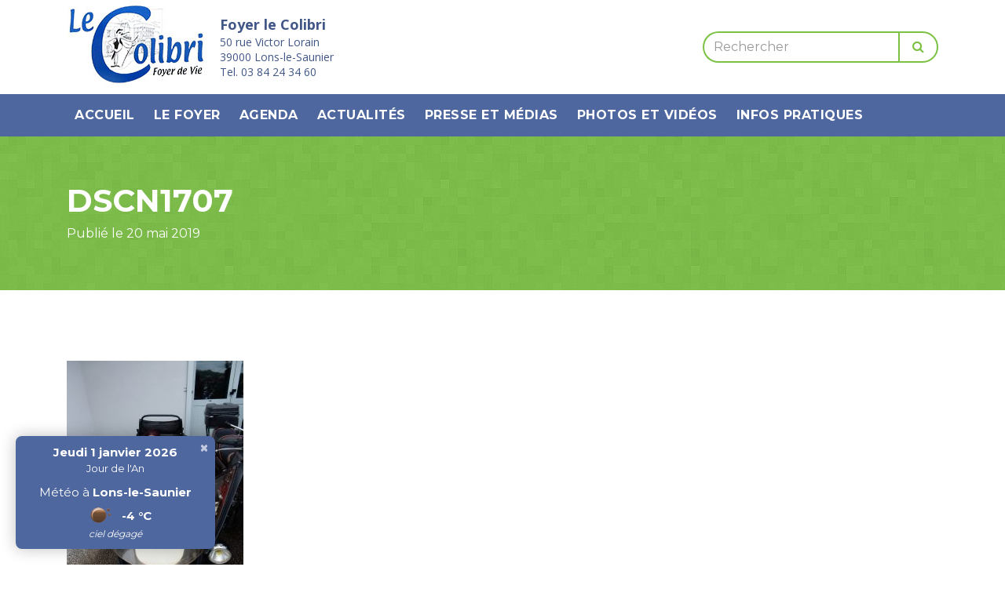

--- FILE ---
content_type: text/html; charset=UTF-8
request_url: https://www.le-colibri.org/galerie-photos-videos/jumbo-18-et-19-mai-2019/dscn1707/
body_size: 7099
content:

<!doctype html>
<html lang="fr-FR">
  <head>
    <meta charset="utf-8">
    <meta http-equiv="x-ua-compatible" content="ie=edge">
    <meta name="viewport" content="width=device-width, initial-scale=1">
    <link href="https://fonts.googleapis.com/css?family=Montserrat:400,700|Open+Sans:300,400,600,700" rel="stylesheet">
    <link rel="apple-touch-icon" sizes="120x120" href="https://www.le-colibri.org/wp-content/themes/colibri/dist//images/favicon/apple-touch-icon.png">
    <link rel="icon" type="image/png" href="https://www.le-colibri.org/wp-content/themes/colibri/dist//images/favicon/favicon-32x32.png" sizes="32x32">
    <link rel="icon" type="image/png" href="https://www.le-colibri.org/wp-content/themes/colibri/dist//images/favicon/favicon-16x16.png" sizes="16x16">
    <link rel="manifest" href="https://www.le-colibri.org/wp-content/themes/colibri/dist//images/favicon/manifest.json">
    <link rel="mask-icon" href="https://www.le-colibri.org/wp-content/themes/colibri/dist//images/favicon/safari-pinned-tab.svg">
    <link rel="shortcut icon" href="https://www.le-colibri.org/wp-content/themes/colibri/dist//images/favicon/favicon.ico">
    <meta name="msapplication-config" content="https://www.le-colibri.org/wp-content/themes/colibri/dist//images/favicon/browserconfig.xml">
    <meta name="theme-color" content="#ffffff">
    <meta name="msvalidate.01" content="55E226D35BCD80EB533DAF8597124F3A" />
	<meta name='robots' content='index, follow, max-image-preview:large, max-snippet:-1, max-video-preview:-1' />
	<style>img:is([sizes="auto" i], [sizes^="auto," i]) { contain-intrinsic-size: 3000px 1500px }</style>
	
	<!-- This site is optimized with the Yoast SEO plugin v26.6 - https://yoast.com/wordpress/plugins/seo/ -->
	<title>DSCN1707 - Foyer le Colibri</title>
	<link rel="canonical" href="https://www.le-colibri.org/galerie-photos-videos/jumbo-18-et-19-mai-2019/dscn1707/" />
	<meta property="og:locale" content="fr_FR" />
	<meta property="og:type" content="article" />
	<meta property="og:title" content="DSCN1707 - Foyer le Colibri" />
	<meta property="og:url" content="https://www.le-colibri.org/galerie-photos-videos/jumbo-18-et-19-mai-2019/dscn1707/" />
	<meta property="og:site_name" content="Foyer le Colibri" />
	<meta property="article:modified_time" content="2019-05-20T13:23:12+00:00" />
	<meta property="og:image" content="https://www.le-colibri.org/galerie-photos-videos/jumbo-18-et-19-mai-2019/dscn1707" />
	<meta property="og:image:width" content="3456" />
	<meta property="og:image:height" content="4608" />
	<meta property="og:image:type" content="image/jpeg" />
	<meta name="twitter:card" content="summary_large_image" />
	<script type="application/ld+json" class="yoast-schema-graph">{"@context":"https://schema.org","@graph":[{"@type":"WebPage","@id":"https://www.le-colibri.org/galerie-photos-videos/jumbo-18-et-19-mai-2019/dscn1707/","url":"https://www.le-colibri.org/galerie-photos-videos/jumbo-18-et-19-mai-2019/dscn1707/","name":"DSCN1707 - Foyer le Colibri","isPartOf":{"@id":"https://www.le-colibri.org/#website"},"primaryImageOfPage":{"@id":"https://www.le-colibri.org/galerie-photos-videos/jumbo-18-et-19-mai-2019/dscn1707/#primaryimage"},"image":{"@id":"https://www.le-colibri.org/galerie-photos-videos/jumbo-18-et-19-mai-2019/dscn1707/#primaryimage"},"thumbnailUrl":"https://www.le-colibri.org/wp-content/uploads/2019/05/DSCN1707-e1558358584343.jpg","datePublished":"2019-05-20T13:22:48+00:00","dateModified":"2019-05-20T13:23:12+00:00","breadcrumb":{"@id":"https://www.le-colibri.org/galerie-photos-videos/jumbo-18-et-19-mai-2019/dscn1707/#breadcrumb"},"inLanguage":"fr-FR","potentialAction":[{"@type":"ReadAction","target":["https://www.le-colibri.org/galerie-photos-videos/jumbo-18-et-19-mai-2019/dscn1707/"]}]},{"@type":"ImageObject","inLanguage":"fr-FR","@id":"https://www.le-colibri.org/galerie-photos-videos/jumbo-18-et-19-mai-2019/dscn1707/#primaryimage","url":"https://www.le-colibri.org/wp-content/uploads/2019/05/DSCN1707-e1558358584343.jpg","contentUrl":"https://www.le-colibri.org/wp-content/uploads/2019/05/DSCN1707-e1558358584343.jpg","width":3456,"height":4608},{"@type":"BreadcrumbList","@id":"https://www.le-colibri.org/galerie-photos-videos/jumbo-18-et-19-mai-2019/dscn1707/#breadcrumb","itemListElement":[{"@type":"ListItem","position":1,"name":"Accueil","item":"https://www.le-colibri.org/"},{"@type":"ListItem","position":2,"name":"PHOTOS JUMBO 18 et 19 MAI 2019","item":"https://www.le-colibri.org/galerie-photos-videos/jumbo-18-et-19-mai-2019/"},{"@type":"ListItem","position":3,"name":"DSCN1707"}]},{"@type":"WebSite","@id":"https://www.le-colibri.org/#website","url":"https://www.le-colibri.org/","name":"Foyer le Colibri","description":"","potentialAction":[{"@type":"SearchAction","target":{"@type":"EntryPoint","urlTemplate":"https://www.le-colibri.org/?s={search_term_string}"},"query-input":{"@type":"PropertyValueSpecification","valueRequired":true,"valueName":"search_term_string"}}],"inLanguage":"fr-FR"}]}</script>
	<!-- / Yoast SEO plugin. -->


<link rel='dns-prefetch' href='//www.le-colibri.org' />
<link rel='stylesheet' id='wp-block-library-css' href='https://www.le-colibri.org/wp-includes/css/dist/block-library/style.min.css?ver=37beca0bc9f43c69706eb106f4695f9b' type='text/css' media='all' />
<style id='classic-theme-styles-inline-css' type='text/css'>
/*! This file is auto-generated */
.wp-block-button__link{color:#fff;background-color:#32373c;border-radius:9999px;box-shadow:none;text-decoration:none;padding:calc(.667em + 2px) calc(1.333em + 2px);font-size:1.125em}.wp-block-file__button{background:#32373c;color:#fff;text-decoration:none}
</style>
<style id='global-styles-inline-css' type='text/css'>
:root{--wp--preset--aspect-ratio--square: 1;--wp--preset--aspect-ratio--4-3: 4/3;--wp--preset--aspect-ratio--3-4: 3/4;--wp--preset--aspect-ratio--3-2: 3/2;--wp--preset--aspect-ratio--2-3: 2/3;--wp--preset--aspect-ratio--16-9: 16/9;--wp--preset--aspect-ratio--9-16: 9/16;--wp--preset--color--black: #000000;--wp--preset--color--cyan-bluish-gray: #abb8c3;--wp--preset--color--white: #ffffff;--wp--preset--color--pale-pink: #f78da7;--wp--preset--color--vivid-red: #cf2e2e;--wp--preset--color--luminous-vivid-orange: #ff6900;--wp--preset--color--luminous-vivid-amber: #fcb900;--wp--preset--color--light-green-cyan: #7bdcb5;--wp--preset--color--vivid-green-cyan: #00d084;--wp--preset--color--pale-cyan-blue: #8ed1fc;--wp--preset--color--vivid-cyan-blue: #0693e3;--wp--preset--color--vivid-purple: #9b51e0;--wp--preset--gradient--vivid-cyan-blue-to-vivid-purple: linear-gradient(135deg,rgba(6,147,227,1) 0%,rgb(155,81,224) 100%);--wp--preset--gradient--light-green-cyan-to-vivid-green-cyan: linear-gradient(135deg,rgb(122,220,180) 0%,rgb(0,208,130) 100%);--wp--preset--gradient--luminous-vivid-amber-to-luminous-vivid-orange: linear-gradient(135deg,rgba(252,185,0,1) 0%,rgba(255,105,0,1) 100%);--wp--preset--gradient--luminous-vivid-orange-to-vivid-red: linear-gradient(135deg,rgba(255,105,0,1) 0%,rgb(207,46,46) 100%);--wp--preset--gradient--very-light-gray-to-cyan-bluish-gray: linear-gradient(135deg,rgb(238,238,238) 0%,rgb(169,184,195) 100%);--wp--preset--gradient--cool-to-warm-spectrum: linear-gradient(135deg,rgb(74,234,220) 0%,rgb(151,120,209) 20%,rgb(207,42,186) 40%,rgb(238,44,130) 60%,rgb(251,105,98) 80%,rgb(254,248,76) 100%);--wp--preset--gradient--blush-light-purple: linear-gradient(135deg,rgb(255,206,236) 0%,rgb(152,150,240) 100%);--wp--preset--gradient--blush-bordeaux: linear-gradient(135deg,rgb(254,205,165) 0%,rgb(254,45,45) 50%,rgb(107,0,62) 100%);--wp--preset--gradient--luminous-dusk: linear-gradient(135deg,rgb(255,203,112) 0%,rgb(199,81,192) 50%,rgb(65,88,208) 100%);--wp--preset--gradient--pale-ocean: linear-gradient(135deg,rgb(255,245,203) 0%,rgb(182,227,212) 50%,rgb(51,167,181) 100%);--wp--preset--gradient--electric-grass: linear-gradient(135deg,rgb(202,248,128) 0%,rgb(113,206,126) 100%);--wp--preset--gradient--midnight: linear-gradient(135deg,rgb(2,3,129) 0%,rgb(40,116,252) 100%);--wp--preset--font-size--small: 13px;--wp--preset--font-size--medium: 20px;--wp--preset--font-size--large: 36px;--wp--preset--font-size--x-large: 42px;--wp--preset--spacing--20: 0.44rem;--wp--preset--spacing--30: 0.67rem;--wp--preset--spacing--40: 1rem;--wp--preset--spacing--50: 1.5rem;--wp--preset--spacing--60: 2.25rem;--wp--preset--spacing--70: 3.38rem;--wp--preset--spacing--80: 5.06rem;--wp--preset--shadow--natural: 6px 6px 9px rgba(0, 0, 0, 0.2);--wp--preset--shadow--deep: 12px 12px 50px rgba(0, 0, 0, 0.4);--wp--preset--shadow--sharp: 6px 6px 0px rgba(0, 0, 0, 0.2);--wp--preset--shadow--outlined: 6px 6px 0px -3px rgba(255, 255, 255, 1), 6px 6px rgba(0, 0, 0, 1);--wp--preset--shadow--crisp: 6px 6px 0px rgba(0, 0, 0, 1);}:where(.is-layout-flex){gap: 0.5em;}:where(.is-layout-grid){gap: 0.5em;}body .is-layout-flex{display: flex;}.is-layout-flex{flex-wrap: wrap;align-items: center;}.is-layout-flex > :is(*, div){margin: 0;}body .is-layout-grid{display: grid;}.is-layout-grid > :is(*, div){margin: 0;}:where(.wp-block-columns.is-layout-flex){gap: 2em;}:where(.wp-block-columns.is-layout-grid){gap: 2em;}:where(.wp-block-post-template.is-layout-flex){gap: 1.25em;}:where(.wp-block-post-template.is-layout-grid){gap: 1.25em;}.has-black-color{color: var(--wp--preset--color--black) !important;}.has-cyan-bluish-gray-color{color: var(--wp--preset--color--cyan-bluish-gray) !important;}.has-white-color{color: var(--wp--preset--color--white) !important;}.has-pale-pink-color{color: var(--wp--preset--color--pale-pink) !important;}.has-vivid-red-color{color: var(--wp--preset--color--vivid-red) !important;}.has-luminous-vivid-orange-color{color: var(--wp--preset--color--luminous-vivid-orange) !important;}.has-luminous-vivid-amber-color{color: var(--wp--preset--color--luminous-vivid-amber) !important;}.has-light-green-cyan-color{color: var(--wp--preset--color--light-green-cyan) !important;}.has-vivid-green-cyan-color{color: var(--wp--preset--color--vivid-green-cyan) !important;}.has-pale-cyan-blue-color{color: var(--wp--preset--color--pale-cyan-blue) !important;}.has-vivid-cyan-blue-color{color: var(--wp--preset--color--vivid-cyan-blue) !important;}.has-vivid-purple-color{color: var(--wp--preset--color--vivid-purple) !important;}.has-black-background-color{background-color: var(--wp--preset--color--black) !important;}.has-cyan-bluish-gray-background-color{background-color: var(--wp--preset--color--cyan-bluish-gray) !important;}.has-white-background-color{background-color: var(--wp--preset--color--white) !important;}.has-pale-pink-background-color{background-color: var(--wp--preset--color--pale-pink) !important;}.has-vivid-red-background-color{background-color: var(--wp--preset--color--vivid-red) !important;}.has-luminous-vivid-orange-background-color{background-color: var(--wp--preset--color--luminous-vivid-orange) !important;}.has-luminous-vivid-amber-background-color{background-color: var(--wp--preset--color--luminous-vivid-amber) !important;}.has-light-green-cyan-background-color{background-color: var(--wp--preset--color--light-green-cyan) !important;}.has-vivid-green-cyan-background-color{background-color: var(--wp--preset--color--vivid-green-cyan) !important;}.has-pale-cyan-blue-background-color{background-color: var(--wp--preset--color--pale-cyan-blue) !important;}.has-vivid-cyan-blue-background-color{background-color: var(--wp--preset--color--vivid-cyan-blue) !important;}.has-vivid-purple-background-color{background-color: var(--wp--preset--color--vivid-purple) !important;}.has-black-border-color{border-color: var(--wp--preset--color--black) !important;}.has-cyan-bluish-gray-border-color{border-color: var(--wp--preset--color--cyan-bluish-gray) !important;}.has-white-border-color{border-color: var(--wp--preset--color--white) !important;}.has-pale-pink-border-color{border-color: var(--wp--preset--color--pale-pink) !important;}.has-vivid-red-border-color{border-color: var(--wp--preset--color--vivid-red) !important;}.has-luminous-vivid-orange-border-color{border-color: var(--wp--preset--color--luminous-vivid-orange) !important;}.has-luminous-vivid-amber-border-color{border-color: var(--wp--preset--color--luminous-vivid-amber) !important;}.has-light-green-cyan-border-color{border-color: var(--wp--preset--color--light-green-cyan) !important;}.has-vivid-green-cyan-border-color{border-color: var(--wp--preset--color--vivid-green-cyan) !important;}.has-pale-cyan-blue-border-color{border-color: var(--wp--preset--color--pale-cyan-blue) !important;}.has-vivid-cyan-blue-border-color{border-color: var(--wp--preset--color--vivid-cyan-blue) !important;}.has-vivid-purple-border-color{border-color: var(--wp--preset--color--vivid-purple) !important;}.has-vivid-cyan-blue-to-vivid-purple-gradient-background{background: var(--wp--preset--gradient--vivid-cyan-blue-to-vivid-purple) !important;}.has-light-green-cyan-to-vivid-green-cyan-gradient-background{background: var(--wp--preset--gradient--light-green-cyan-to-vivid-green-cyan) !important;}.has-luminous-vivid-amber-to-luminous-vivid-orange-gradient-background{background: var(--wp--preset--gradient--luminous-vivid-amber-to-luminous-vivid-orange) !important;}.has-luminous-vivid-orange-to-vivid-red-gradient-background{background: var(--wp--preset--gradient--luminous-vivid-orange-to-vivid-red) !important;}.has-very-light-gray-to-cyan-bluish-gray-gradient-background{background: var(--wp--preset--gradient--very-light-gray-to-cyan-bluish-gray) !important;}.has-cool-to-warm-spectrum-gradient-background{background: var(--wp--preset--gradient--cool-to-warm-spectrum) !important;}.has-blush-light-purple-gradient-background{background: var(--wp--preset--gradient--blush-light-purple) !important;}.has-blush-bordeaux-gradient-background{background: var(--wp--preset--gradient--blush-bordeaux) !important;}.has-luminous-dusk-gradient-background{background: var(--wp--preset--gradient--luminous-dusk) !important;}.has-pale-ocean-gradient-background{background: var(--wp--preset--gradient--pale-ocean) !important;}.has-electric-grass-gradient-background{background: var(--wp--preset--gradient--electric-grass) !important;}.has-midnight-gradient-background{background: var(--wp--preset--gradient--midnight) !important;}.has-small-font-size{font-size: var(--wp--preset--font-size--small) !important;}.has-medium-font-size{font-size: var(--wp--preset--font-size--medium) !important;}.has-large-font-size{font-size: var(--wp--preset--font-size--large) !important;}.has-x-large-font-size{font-size: var(--wp--preset--font-size--x-large) !important;}
:where(.wp-block-post-template.is-layout-flex){gap: 1.25em;}:where(.wp-block-post-template.is-layout-grid){gap: 1.25em;}
:where(.wp-block-columns.is-layout-flex){gap: 2em;}:where(.wp-block-columns.is-layout-grid){gap: 2em;}
:root :where(.wp-block-pullquote){font-size: 1.5em;line-height: 1.6;}
</style>
<link rel='stylesheet' id='sage/css-css' href='https://www.le-colibri.org/wp-content/themes/colibri/dist/styles/main.css?ver=1.3' type='text/css' media='all' />
<script type="text/javascript" src="https://www.le-colibri.org/wp-includes/js/jquery/jquery.min.js?ver=3.7.1" id="jquery-core-js"></script>
<link rel="https://api.w.org/" href="https://www.le-colibri.org/wp-json/" /><link rel="alternate" title="JSON" type="application/json" href="https://www.le-colibri.org/wp-json/wp/v2/media/1560" /><link rel="EditURI" type="application/rsd+xml" title="RSD" href="https://www.le-colibri.org/xmlrpc.php?rsd" />
<link rel='shortlink' href='https://www.le-colibri.org/?p=1560' />
<link rel="alternate" title="oEmbed (JSON)" type="application/json+oembed" href="https://www.le-colibri.org/wp-json/oembed/1.0/embed?url=https%3A%2F%2Fwww.le-colibri.org%2Fgalerie-photos-videos%2Fjumbo-18-et-19-mai-2019%2Fdscn1707%2F" />
<link rel="alternate" title="oEmbed (XML)" type="text/xml+oembed" href="https://www.le-colibri.org/wp-json/oembed/1.0/embed?url=https%3A%2F%2Fwww.le-colibri.org%2Fgalerie-photos-videos%2Fjumbo-18-et-19-mai-2019%2Fdscn1707%2F&#038;format=xml" />
    <script>
        (function (i, s, o, g, r, a, m) {
            i['GoogleAnalyticsObject'] = r;
            i[r] = i[r] || function () {
                    (i[r].q = i[r].q || []).push(arguments)
                }, i[r].l = 1 * new Date();
            a = s.createElement(o),
                m = s.getElementsByTagName(o)[0];
            a.async = 1;
            a.src = g;
            m.parentNode.insertBefore(a, m)
        })(window, document, 'script', 'https://www.google-analytics.com/analytics.js', 'ga');

        ga('create', 'UA-90439122-1', 'auto');
        ga('send', 'pageview');
    </script>
</head>
  <body class="attachment attachment-template-default single single-attachment postid-1560 attachmentid-1560 attachment-jpeg dscn1707">
    <!--[if IE]>
      <div class="alert alert-warning">
        You are using an <strong>outdated</strong> browser. Please <a href="http://browsehappy.com/">upgrade your browser</a> to improve your experience.      </div>
    <![endif]-->
    <header class="site-header">
  <div class="top-header">
    <div class="container">
      <div class="row">
        <div class="col-sm-7 top-header-left">
          <a class="brand" href="https://www.le-colibri.org/"><img src="https://www.le-colibri.org/wp-content/themes/colibri/dist//images/logo-le-colibri.jpg" alt="Logo le Colibri" class="img-fluid" width="180" height="120"></a>
          <p class="hidden-sm-down">
            <span class="brand-title">Foyer le Colibri</span><br>
            50 rue Victor Lorain<br>
            39000 Lons-le-Saunier<br>
            Tel. 03 84 24 34 60
          </p>
        </div>
        <div class="col-sm-5">
          <form role="search" method="get" class="search-form" action="https://www.le-colibri.org/">
    <div class="input-group">
      <input type="text" class="form-control" placeholder="Rechercher" value="" name="s">
      <span class="input-group-btn">
        <button class="btn btn-outline-secondary" type="button"><i class="fa fa-search"></i></button>
      </span>
    </div>
</form>

        </div>
      </div>
    </div>
  </div>
  <nav class="nav-primary">
    <div class="container">
      <button class="navbar-toggler hidden-md-up" type="button" data-toggle="collapse" data-target="#main-menu" aria-controls="main-menu" aria-expanded="false" aria-label="Toggle navigation">
        <span>Menu</span> <i class="fa fa-angle-down"></i>
      </button>
      <div class="menu-menu-principal-container"><ul id="main-menu" class="nav clearfix collapse navbar-toggleable-sm"><li id="menu-item-31" class="menu-item menu-item-type-post_type menu-item-object-page menu-item-home menu-item-31"><a href="https://www.le-colibri.org/">Accueil</a></li>
<li id="menu-item-50" class="menu-item menu-item-type-post_type menu-item-object-page menu-item-has-children menu-item-50"><a href="https://www.le-colibri.org/presentation/">Le Foyer</a>
<ul class="sub-menu">
	<li id="menu-item-42" class="menu-item menu-item-type-post_type menu-item-object-page menu-item-42"><a href="https://www.le-colibri.org/presentation/">Présentation</a></li>
	<li id="menu-item-37" class="menu-item menu-item-type-post_type menu-item-object-page menu-item-37"><a href="https://www.le-colibri.org/equipement/">L&rsquo;équipement</a></li>
	<li id="menu-item-38" class="menu-item menu-item-type-post_type menu-item-object-page menu-item-38"><a href="https://www.le-colibri.org/le-personnel-du-foyer-le-colibri/">Le personnel</a></li>
	<li id="menu-item-39" class="menu-item menu-item-type-post_type menu-item-object-page menu-item-39"><a href="https://www.le-colibri.org/les-activites-du-foyer-le-colibri/">Les activités</a></li>
</ul>
</li>
<li id="menu-item-36" class="menu-item menu-item-type-post_type menu-item-object-page menu-item-36"><a href="https://www.le-colibri.org/agenda-des-evenements-du-foyer-le-colibri/">Agenda</a></li>
<li id="menu-item-55" class="menu-item menu-item-type-post_type menu-item-object-page current_page_parent menu-item-has-children menu-item-55"><a href="https://www.le-colibri.org/les-actualites/">Actualités</a>
<ul class="sub-menu">
	<li id="menu-item-2093" class="menu-item menu-item-type-post_type_archive menu-item-object-gazouilli menu-item-2093"><a href="https://www.le-colibri.org/gazouillis/">Les Gazouillis du Colibri</a></li>
</ul>
</li>
<li id="menu-item-34" class="menu-item menu-item-type-post_type menu-item-object-page menu-item-34"><a href="https://www.le-colibri.org/articles-de-presse-a-propos-du-foyer-le-colibri/">Presse et médias</a></li>
<li id="menu-item-108" class="menu-item menu-item-type-post_type_archive menu-item-object-gallery menu-item-108"><a href="https://www.le-colibri.org/photos-et-videos/">Photos et vidéos</a></li>
<li id="menu-item-194" class="menu-item menu-item-type-post_type menu-item-object-page menu-item-has-children menu-item-194"><a href="https://www.le-colibri.org/infos-pratiques/">Infos pratiques</a>
<ul class="sub-menu">
	<li id="menu-item-1243" class="menu-item menu-item-type-post_type menu-item-object-page menu-item-1243"><a href="https://www.le-colibri.org/partenaires/">Partenaires</a></li>
	<li id="menu-item-195" class="menu-item menu-item-type-post_type menu-item-object-page menu-item-195"><a href="https://www.le-colibri.org/liens-utiles/">Liens utiles</a></li>
	<li id="menu-item-32" class="menu-item menu-item-type-post_type menu-item-object-page menu-item-32"><a href="https://www.le-colibri.org/admission-au-foyer-le-colibri/">Admission</a></li>
	<li id="menu-item-196" class="menu-item menu-item-type-post_type menu-item-object-page menu-item-196"><a href="https://www.le-colibri.org/adherer-association-les-amis-du-colibri/">Comment nous soutenir</a></li>
</ul>
</li>
</ul></div>    </div>
  </nav>
</header>
    <div class="wrap" role="document">
      <div class="content">
        <main class="main">
            <article class="post-1560 attachment type-attachment status-inherit hentry">
    <header class="page-header">
      <div class="container" >
        <h1 class="entry-title">DSCN1707</h1>
                    <time class="updated badge badge-secondary" datetime="2019-05-20T13:22:48+00:00">Publié le 20 mai 2019</time>
      </div>
    </header>
    <div class="content-block">
      <div class="container">
        <div class="entry-content">
          <p class="attachment"><a href='https://www.le-colibri.org/wp-content/uploads/2019/05/DSCN1707-e1558358584343.jpg'><img fetchpriority="high" decoding="async" width="225" height="300" src="https://www.le-colibri.org/wp-content/uploads/2019/05/DSCN1707-e1558358584343-225x300.jpg" class="attachment-medium size-medium" alt="" srcset="https://www.le-colibri.org/wp-content/uploads/2019/05/DSCN1707-e1558358584343-225x300.jpg 225w, https://www.le-colibri.org/wp-content/uploads/2019/05/DSCN1707-e1558358584343-768x1024.jpg 768w, https://www.le-colibri.org/wp-content/uploads/2019/05/DSCN1707-e1558358584343-1200x1600.jpg 1200w, https://www.le-colibri.org/wp-content/uploads/2019/05/DSCN1707-e1558358584343-300x400.jpg 300w, https://www.le-colibri.org/wp-content/uploads/2019/05/DSCN1707-e1558358584343-1920x2560.jpg 1920w" sizes="(max-width: 225px) 100vw, 225px" /></a></p>
        </div>
      </div>
    </div>
  </article>
        </main><!-- /.main -->
      </div><!-- /.content -->
    </div><!-- /.wrap -->
    <footer class="site-footer">
  <div class="top-footer">
    <div class="container">
      <div class="row">
        <div class="col-md-4 widget-col">
          <div class="embed-responsive embed-responsive-1by1">
            <section class="widget black-studio-tinymce-3 widget_black_studio_tinymce"><div class="textwidget"><iframe style="border: 0;" src="https://www.google.com/maps/embed?pb=!1m14!1m8!1m3!1d10949.860375423681!2d5.5580473!3d46.6768209!3m2!1i1024!2i768!4f13.1!3m3!1m2!1s0x0%3A0x63e15490c44e93a1!2sFoyer+Le+Colibri!5e0!3m2!1sfr!2sfr!4v1475228241117" width="600" height="450" frameborder="0" allowfullscreen="allowfullscreen"></iframe></div></section>          </div>
        </div>
        <div class="col-md-4 widget-col widget-col-2">
          <section class="widget nav_menu-2 widget_nav_menu"><h5>Plan du site</h5><div class="menu-menu-principal-container"><ul id="menu-menu-principal" class="menu"><li class="menu-item menu-item-type-post_type menu-item-object-page menu-item-home menu-item-31"><a href="https://www.le-colibri.org/">Accueil</a></li>
<li class="menu-item menu-item-type-post_type menu-item-object-page menu-item-has-children menu-item-50"><a href="https://www.le-colibri.org/presentation/">Le Foyer</a>
<ul class="sub-menu">
	<li class="menu-item menu-item-type-post_type menu-item-object-page menu-item-42"><a href="https://www.le-colibri.org/presentation/">Présentation</a></li>
	<li class="menu-item menu-item-type-post_type menu-item-object-page menu-item-37"><a href="https://www.le-colibri.org/equipement/">L&rsquo;équipement</a></li>
	<li class="menu-item menu-item-type-post_type menu-item-object-page menu-item-38"><a href="https://www.le-colibri.org/le-personnel-du-foyer-le-colibri/">Le personnel</a></li>
	<li class="menu-item menu-item-type-post_type menu-item-object-page menu-item-39"><a href="https://www.le-colibri.org/les-activites-du-foyer-le-colibri/">Les activités</a></li>
</ul>
</li>
<li class="menu-item menu-item-type-post_type menu-item-object-page menu-item-36"><a href="https://www.le-colibri.org/agenda-des-evenements-du-foyer-le-colibri/">Agenda</a></li>
<li class="menu-item menu-item-type-post_type menu-item-object-page current_page_parent menu-item-has-children menu-item-55"><a href="https://www.le-colibri.org/les-actualites/">Actualités</a>
<ul class="sub-menu">
	<li class="menu-item menu-item-type-post_type_archive menu-item-object-gazouilli menu-item-2093"><a href="https://www.le-colibri.org/gazouillis/">Les Gazouillis du Colibri</a></li>
</ul>
</li>
<li class="menu-item menu-item-type-post_type menu-item-object-page menu-item-34"><a href="https://www.le-colibri.org/articles-de-presse-a-propos-du-foyer-le-colibri/">Presse et médias</a></li>
<li class="menu-item menu-item-type-post_type_archive menu-item-object-gallery menu-item-108"><a href="https://www.le-colibri.org/photos-et-videos/">Photos et vidéos</a></li>
<li class="menu-item menu-item-type-post_type menu-item-object-page menu-item-has-children menu-item-194"><a href="https://www.le-colibri.org/infos-pratiques/">Infos pratiques</a>
<ul class="sub-menu">
	<li class="menu-item menu-item-type-post_type menu-item-object-page menu-item-1243"><a href="https://www.le-colibri.org/partenaires/">Partenaires</a></li>
	<li class="menu-item menu-item-type-post_type menu-item-object-page menu-item-195"><a href="https://www.le-colibri.org/liens-utiles/">Liens utiles</a></li>
	<li class="menu-item menu-item-type-post_type menu-item-object-page menu-item-32"><a href="https://www.le-colibri.org/admission-au-foyer-le-colibri/">Admission</a></li>
	<li class="menu-item menu-item-type-post_type menu-item-object-page menu-item-196"><a href="https://www.le-colibri.org/adherer-association-les-amis-du-colibri/">Comment nous soutenir</a></li>
</ul>
</li>
</ul></div></section>        </div>
        <div class="col-md-4 widget-col">
          <section class="widget black-studio-tinymce-2 widget_black_studio_tinymce"><h5>Contact</h5><div class="textwidget"><p>Adresse : 50 Rue Victor Lorain 39000 Lons-le-Saunier</p>
<p>Email : <a href="mailto:accueil@foyerlecolibri.org">accueil@foyerlecolibri.org</a></p>
<p>Téléphone : 03.84.24.34.60</p>
</div></section>        </div>
      </div>
    </div>
  </div>
  <div class="bottom-footer">
    <div class="container">
      <div class="row">
        <div class="col-md-12">
          <div class="pull-md-left bottom-footer-item">
            2026 &copy; Foyer le Colibri - Tous droits réservés
          </div>
          <div class="pull-md-right bottom-footer-item">
            <a href="https://www.valerianlepeule.fr" rel="nofollow">Création Web : Valérian Lepeule</a>
          </div>
        </div>
      </div>
    </div>
  </div>
</footer>
<div class="ephemeris-widget">
    <div class="date">Jeudi 1 janvier 2026</div>
    <div class="fete">Jour de l'An</div>
    <div class="meteo">
        <div class="city">Météo à <strong>Lons-le-Saunier</strong></div>
        <div class="icon-temp">
            <img src="https://openweathermap.org/img/w/01n.png" alt="">
            <span class="temp">-4 &deg;C</span>
            <span class="desc">ciel dégagé</span>
        </div>
    </div>
    <a href="#" class="close">&times;</a>
</div>
<script type="text/javascript" src="https://www.le-colibri.org/wp-content/themes/colibri/dist/scripts/main.min.js?ver=1.3" id="mainjs-js"></script>
  </body>
</html>


--- FILE ---
content_type: text/javascript
request_url: https://www.le-colibri.org/wp-content/themes/colibri/dist/scripts/main.min.js?ver=1.3
body_size: 223344
content:
if(!function(e,t){"object"==typeof module&&"object"==typeof module.exports?module.exports=e.document?t(e,!0):function(e){if(!e.document)throw new Error("jQuery requires a window with a document");return t(e)}:t(e)}("undefined"!=typeof window?window:this,function(k,e){function t(e,t){return t.toUpperCase()}var i=[],C=k.document,d=i.slice,g=i.concat,a=i.push,o=i.indexOf,n={},r=n.toString,f=n.hasOwnProperty,v={},s="2.2.4",_=function(e,t){return new _.fn.init(e,t)},l=/^[\s\uFEFF\xA0]+|[\s\uFEFF\xA0]+$/g,c=/^-ms-/,u=/-([\da-z])/gi;function p(e){var t=!!e&&"length"in e&&e.length,i=_.type(e);return"function"!==i&&!_.isWindow(e)&&("array"===i||0===t||"number"==typeof t&&0<t&&t-1 in e)}_.fn=_.prototype={jquery:s,constructor:_,selector:"",length:0,toArray:function(){return d.call(this)},get:function(e){return null!=e?e<0?this[e+this.length]:this[e]:d.call(this)},pushStack:function(e){var t=_.merge(this.constructor(),e);return t.prevObject=this,t.context=this.context,t},each:function(e){return _.each(this,e)},map:function(i){return this.pushStack(_.map(this,function(e,t){return i.call(e,t,e)}))},slice:function(){return this.pushStack(d.apply(this,arguments))},first:function(){return this.eq(0)},last:function(){return this.eq(-1)},eq:function(e){var t=this.length,i=+e+(e<0?t:0);return this.pushStack(0<=i&&i<t?[this[i]]:[])},end:function(){return this.prevObject||this.constructor()},push:a,sort:i.sort,splice:i.splice},_.extend=_.fn.extend=function(){var e,t,i,n,o,r,s=arguments[0]||{},a=1,l=arguments.length,c=!1;for("boolean"==typeof s&&(c=s,s=arguments[a]||{},a++),"object"==typeof s||_.isFunction(s)||(s={}),a===l&&(s=this,a--);a<l;a++)if(null!=(e=arguments[a]))for(t in e)i=s[t],s!==(n=e[t])&&(c&&n&&(_.isPlainObject(n)||(o=_.isArray(n)))?(r=o?(o=!1,i&&_.isArray(i)?i:[]):i&&_.isPlainObject(i)?i:{},s[t]=_.extend(c,r,n)):void 0!==n&&(s[t]=n));return s},_.extend({expando:"jQuery"+(s+Math.random()).replace(/\D/g,""),isReady:!0,error:function(e){throw new Error(e)},noop:function(){},isFunction:function(e){return"function"===_.type(e)},isArray:Array.isArray,isWindow:function(e){return null!=e&&e===e.window},isNumeric:function(e){var t=e&&e.toString();return!_.isArray(e)&&0<=t-parseFloat(t)+1},isPlainObject:function(e){if("object"!==_.type(e)||e.nodeType||_.isWindow(e))return!1;if(e.constructor&&!f.call(e,"constructor")&&!f.call(e.constructor.prototype||{},"isPrototypeOf"))return!1;for(var t in e);return void 0===t||f.call(e,t)},isEmptyObject:function(e){for(var t in e)return!1;return!0},type:function(e){return null==e?e+"":"object"==typeof e||"function"==typeof e?n[r.call(e)]||"object":typeof e},globalEval:function(e){var t,i=eval;(e=_.trim(e))&&(1===e.indexOf("use strict")?((t=C.createElement("script")).text=e,C.head.appendChild(t).parentNode.removeChild(t)):i(e))},camelCase:function(e){return e.replace(c,"ms-").replace(u,t)},nodeName:function(e,t){return e.nodeName&&e.nodeName.toLowerCase()===t.toLowerCase()},each:function(e,t){var i,n=0;if(p(e))for(i=e.length;n<i&&!1!==t.call(e[n],n,e[n]);n++);else for(n in e)if(!1===t.call(e[n],n,e[n]))break;return e},trim:function(e){return null==e?"":(e+"").replace(l,"")},makeArray:function(e,t){var i=t||[];return null!=e&&(p(Object(e))?_.merge(i,"string"==typeof e?[e]:e):a.call(i,e)),i},inArray:function(e,t,i){return null==t?-1:o.call(t,e,i)},merge:function(e,t){for(var i=+t.length,n=0,o=e.length;n<i;n++)e[o++]=t[n];return e.length=o,e},grep:function(e,t,i){for(var n=[],o=0,r=e.length,s=!i;o<r;o++)!t(e[o],o)!=s&&n.push(e[o]);return n},map:function(e,t,i){var n,o,r=0,s=[];if(p(e))for(n=e.length;r<n;r++)null!=(o=t(e[r],r,i))&&s.push(o);else for(r in e)null!=(o=t(e[r],r,i))&&s.push(o);return g.apply([],s)},guid:1,proxy:function(e,t){var i,n,o;return"string"==typeof t&&(i=e[t],t=e,e=i),_.isFunction(e)?(n=d.call(arguments,2),(o=function(){return e.apply(t||this,n.concat(d.call(arguments)))}).guid=e.guid=e.guid||_.guid++,o):void 0},now:Date.now,support:v}),"function"==typeof Symbol&&(_.fn[Symbol.iterator]=i[Symbol.iterator]),_.each("Boolean Number String Function Array Date RegExp Object Error Symbol".split(" "),function(e,t){n["[object "+t+"]"]=t.toLowerCase()});var h=function(i){function u(e,t,i){var n="0x"+t-65536;return n!=n||i?t:n<0?String.fromCharCode(65536+n):String.fromCharCode(n>>10|55296,1023&n|56320)}function o(){T()}var e,f,w,r,s,g,p,v,x,l,c,T,k,a,C,m,d,h,y,_="sizzle"+ +new Date,b=i.document,S=0,n=0,E=oe(),A=oe(),D=oe(),O=function(e,t){return e===t&&(c=!0),0},I={}.hasOwnProperty,t=[],N=t.pop,$=t.push,j=t.push,H=t.slice,L=function(e,t){for(var i=0,n=e.length;i<n;i++)if(e[i]===t)return i;return-1},P="checked|selected|async|autofocus|autoplay|controls|defer|disabled|hidden|ismap|loop|multiple|open|readonly|required|scoped",M="[\\x20\\t\\r\\n\\f]",W="(?:\\\\.|[\\w-]|[^\\x00-\\xa0])+",R="\\["+M+"*("+W+")(?:"+M+"*([*^$|!~]?=)"+M+"*(?:'((?:\\\\.|[^\\\\'])*)'|\"((?:\\\\.|[^\\\\\"])*)\"|("+W+"))|)"+M+"*\\]",q=":("+W+")(?:\\((('((?:\\\\.|[^\\\\'])*)'|\"((?:\\\\.|[^\\\\\"])*)\")|((?:\\\\.|[^\\\\()[\\]]|"+R+")*)|.*)\\)|)",F=new RegExp(M+"+","g"),z=new RegExp("^"+M+"+|((?:^|[^\\\\])(?:\\\\.)*)"+M+"+$","g"),B=new RegExp("^"+M+"*,"+M+"*"),U=new RegExp("^"+M+"*([>+~]|"+M+")"+M+"*"),V=new RegExp("="+M+"*([^\\]'\"]*?)"+M+"*\\]","g"),Y=new RegExp(q),Q=new RegExp("^"+W+"$"),X={ID:new RegExp("^#("+W+")"),CLASS:new RegExp("^\\.("+W+")"),TAG:new RegExp("^("+W+"|[*])"),ATTR:new RegExp("^"+R),PSEUDO:new RegExp("^"+q),CHILD:new RegExp("^:(only|first|last|nth|nth-last)-(child|of-type)(?:\\("+M+"*(even|odd|(([+-]|)(\\d*)n|)"+M+"*(?:([+-]|)"+M+"*(\\d+)|))"+M+"*\\)|)","i"),bool:new RegExp("^(?:"+P+")$","i"),needsContext:new RegExp("^"+M+"*[>+~]|:(even|odd|eq|gt|lt|nth|first|last)(?:\\("+M+"*((?:-\\d)?\\d*)"+M+"*\\)|)(?=[^-]|$)","i")},K=/^(?:input|select|textarea|button)$/i,G=/^h\d$/i,Z=/^[^{]+\{\s*\[native \w/,J=/^(?:#([\w-]+)|(\w+)|\.([\w-]+))$/,ee=/[+~]/,te=/'|\\/g,ie=new RegExp("\\\\([\\da-f]{1,6}"+M+"?|("+M+")|.)","ig");try{j.apply(t=H.call(b.childNodes),b.childNodes),t[b.childNodes.length].nodeType}catch(e){j={apply:t.length?function(e,t){$.apply(e,H.call(t))}:function(e,t){for(var i=e.length,n=0;e[i++]=t[n++];);e.length=i-1}}}function ne(e,t,i,n){var o,r,s,a,l,c,d,u,p=t&&t.ownerDocument,h=t?t.nodeType:9;if(i=i||[],"string"!=typeof e||!e||1!==h&&9!==h&&11!==h)return i;if(!n&&((t?t.ownerDocument||t:b)!==k&&T(t),t=t||k,C)){if(11!==h&&(c=J.exec(e)))if(o=c[1]){if(9===h){if(!(s=t.getElementById(o)))return i;if(s.id===o)return i.push(s),i}else if(p&&(s=p.getElementById(o))&&y(t,s)&&s.id===o)return i.push(s),i}else{if(c[2])return j.apply(i,t.getElementsByTagName(e)),i;if((o=c[3])&&f.getElementsByClassName&&t.getElementsByClassName)return j.apply(i,t.getElementsByClassName(o)),i}if(f.qsa&&!D[e+" "]&&(!m||!m.test(e))){if(1!==h)p=t,u=e;else if("object"!==t.nodeName.toLowerCase()){for((a=t.getAttribute("id"))?a=a.replace(te,"\\$&"):t.setAttribute("id",a=_),r=(d=g(e)).length,l=Q.test(a)?"#"+a:"[id='"+a+"']";r--;)d[r]=l+" "+pe(d[r]);u=d.join(","),p=ee.test(e)&&de(t.parentNode)||t}if(u)try{return j.apply(i,p.querySelectorAll(u)),i}catch(e){}finally{a===_&&t.removeAttribute("id")}}}return v(e.replace(z,"$1"),t,i,n)}function oe(){var i=[];function n(e,t){return i.push(e+" ")>w.cacheLength&&delete n[i.shift()],n[e+" "]=t}return n}function re(e){return e[_]=!0,e}function se(e){var t=k.createElement("div");try{return!!e(t)}catch(e){return!1}finally{t.parentNode&&t.parentNode.removeChild(t),t=null}}function ae(e,t){for(var i=e.split("|"),n=i.length;n--;)w.attrHandle[i[n]]=t}function le(e,t){var i=t&&e,n=i&&1===e.nodeType&&1===t.nodeType&&(~t.sourceIndex||1<<31)-(~e.sourceIndex||1<<31);if(n)return n;if(i)for(;i=i.nextSibling;)if(i===t)return-1;return e?1:-1}function ce(s){return re(function(r){return r=+r,re(function(e,t){for(var i,n=s([],e.length,r),o=n.length;o--;)e[i=n[o]]&&(e[i]=!(t[i]=e[i]))})})}function de(e){return e&&void 0!==e.getElementsByTagName&&e}for(e in f=ne.support={},s=ne.isXML=function(e){var t=e&&(e.ownerDocument||e).documentElement;return!!t&&"HTML"!==t.nodeName},T=ne.setDocument=function(e){var t,i,n=e?e.ownerDocument||e:b;return n!==k&&9===n.nodeType&&n.documentElement&&(a=(k=n).documentElement,C=!s(k),(i=k.defaultView)&&i.top!==i&&(i.addEventListener?i.addEventListener("unload",o,!1):i.attachEvent&&i.attachEvent("onunload",o)),f.attributes=se(function(e){return e.className="i",!e.getAttribute("className")}),f.getElementsByTagName=se(function(e){return e.appendChild(k.createComment("")),!e.getElementsByTagName("*").length}),f.getElementsByClassName=Z.test(k.getElementsByClassName),f.getById=se(function(e){return a.appendChild(e).id=_,!k.getElementsByName||!k.getElementsByName(_).length}),f.getById?(w.find.ID=function(e,t){if(void 0!==t.getElementById&&C){var i=t.getElementById(e);return i?[i]:[]}},w.filter.ID=function(e){var t=e.replace(ie,u);return function(e){return e.getAttribute("id")===t}}):(delete w.find.ID,w.filter.ID=function(e){var i=e.replace(ie,u);return function(e){var t=void 0!==e.getAttributeNode&&e.getAttributeNode("id");return t&&t.value===i}}),w.find.TAG=f.getElementsByTagName?function(e,t){return void 0!==t.getElementsByTagName?t.getElementsByTagName(e):f.qsa?t.querySelectorAll(e):void 0}:function(e,t){var i,n=[],o=0,r=t.getElementsByTagName(e);if("*"!==e)return r;for(;i=r[o++];)1===i.nodeType&&n.push(i);return n},w.find.CLASS=f.getElementsByClassName&&function(e,t){return void 0!==t.getElementsByClassName&&C?t.getElementsByClassName(e):void 0},d=[],m=[],(f.qsa=Z.test(k.querySelectorAll))&&(se(function(e){a.appendChild(e).innerHTML="<a id='"+_+"'></a><select id='"+_+"-\r\\' msallowcapture=''><option selected=''></option></select>",e.querySelectorAll("[msallowcapture^='']").length&&m.push("[*^$]="+M+"*(?:''|\"\")"),e.querySelectorAll("[selected]").length||m.push("\\["+M+"*(?:value|"+P+")"),e.querySelectorAll("[id~="+_+"-]").length||m.push("~="),e.querySelectorAll(":checked").length||m.push(":checked"),e.querySelectorAll("a#"+_+"+*").length||m.push(".#.+[+~]")}),se(function(e){var t=k.createElement("input");t.setAttribute("type","hidden"),e.appendChild(t).setAttribute("name","D"),e.querySelectorAll("[name=d]").length&&m.push("name"+M+"*[*^$|!~]?="),e.querySelectorAll(":enabled").length||m.push(":enabled",":disabled"),e.querySelectorAll("*,:x"),m.push(",.*:")})),(f.matchesSelector=Z.test(h=a.matches||a.webkitMatchesSelector||a.mozMatchesSelector||a.oMatchesSelector||a.msMatchesSelector))&&se(function(e){f.disconnectedMatch=h.call(e,"div"),h.call(e,"[s!='']:x"),d.push("!=",q)}),m=m.length&&new RegExp(m.join("|")),d=d.length&&new RegExp(d.join("|")),t=Z.test(a.compareDocumentPosition),y=t||Z.test(a.contains)?function(e,t){var i=9===e.nodeType?e.documentElement:e,n=t&&t.parentNode;return e===n||!(!n||1!==n.nodeType||!(i.contains?i.contains(n):e.compareDocumentPosition&&16&e.compareDocumentPosition(n)))}:function(e,t){if(t)for(;t=t.parentNode;)if(t===e)return!0;return!1},O=t?function(e,t){if(e===t)return c=!0,0;var i=!e.compareDocumentPosition-!t.compareDocumentPosition;return i||(1&(i=(e.ownerDocument||e)===(t.ownerDocument||t)?e.compareDocumentPosition(t):1)||!f.sortDetached&&t.compareDocumentPosition(e)===i?e===k||e.ownerDocument===b&&y(b,e)?-1:t===k||t.ownerDocument===b&&y(b,t)?1:l?L(l,e)-L(l,t):0:4&i?-1:1)}:function(e,t){if(e===t)return c=!0,0;var i,n=0,o=e.parentNode,r=t.parentNode,s=[e],a=[t];if(!o||!r)return e===k?-1:t===k?1:o?-1:r?1:l?L(l,e)-L(l,t):0;if(o===r)return le(e,t);for(i=e;i=i.parentNode;)s.unshift(i);for(i=t;i=i.parentNode;)a.unshift(i);for(;s[n]===a[n];)n++;return n?le(s[n],a[n]):s[n]===b?-1:a[n]===b?1:0}),k},ne.matches=function(e,t){return ne(e,null,null,t)},ne.matchesSelector=function(e,t){if((e.ownerDocument||e)!==k&&T(e),t=t.replace(V,"='$1']"),f.matchesSelector&&C&&!D[t+" "]&&(!d||!d.test(t))&&(!m||!m.test(t)))try{var i=h.call(e,t);if(i||f.disconnectedMatch||e.document&&11!==e.document.nodeType)return i}catch(e){}return 0<ne(t,k,null,[e]).length},ne.contains=function(e,t){return(e.ownerDocument||e)!==k&&T(e),y(e,t)},ne.attr=function(e,t){(e.ownerDocument||e)!==k&&T(e);var i=w.attrHandle[t.toLowerCase()],n=i&&I.call(w.attrHandle,t.toLowerCase())?i(e,t,!C):void 0;return void 0!==n?n:f.attributes||!C?e.getAttribute(t):(n=e.getAttributeNode(t))&&n.specified?n.value:null},ne.error=function(e){throw new Error("Syntax error, unrecognized expression: "+e)},ne.uniqueSort=function(e){var t,i=[],n=0,o=0;if(c=!f.detectDuplicates,l=!f.sortStable&&e.slice(0),e.sort(O),c){for(;t=e[o++];)t===e[o]&&(n=i.push(o));for(;n--;)e.splice(i[n],1)}return l=null,e},r=ne.getText=function(e){var t,i="",n=0,o=e.nodeType;if(o){if(1===o||9===o||11===o){if("string"==typeof e.textContent)return e.textContent;for(e=e.firstChild;e;e=e.nextSibling)i+=r(e)}else if(3===o||4===o)return e.nodeValue}else for(;t=e[n++];)i+=r(t);return i},(w=ne.selectors={cacheLength:50,createPseudo:re,match:X,attrHandle:{},find:{},relative:{">":{dir:"parentNode",first:!0}," ":{dir:"parentNode"},"+":{dir:"previousSibling",first:!0},"~":{dir:"previousSibling"}},preFilter:{ATTR:function(e){return e[1]=e[1].replace(ie,u),e[3]=(e[3]||e[4]||e[5]||"").replace(ie,u),"~="===e[2]&&(e[3]=" "+e[3]+" "),e.slice(0,4)},CHILD:function(e){return e[1]=e[1].toLowerCase(),"nth"===e[1].slice(0,3)?(e[3]||ne.error(e[0]),e[4]=+(e[4]?e[5]+(e[6]||1):2*("even"===e[3]||"odd"===e[3])),e[5]=+(e[7]+e[8]||"odd"===e[3])):e[3]&&ne.error(e[0]),e},PSEUDO:function(e){var t,i=!e[6]&&e[2];return X.CHILD.test(e[0])?null:(e[3]?e[2]=e[4]||e[5]||"":i&&Y.test(i)&&(t=g(i,!0))&&(t=i.indexOf(")",i.length-t)-i.length)&&(e[0]=e[0].slice(0,t),e[2]=i.slice(0,t)),e.slice(0,3))}},filter:{TAG:function(e){var t=e.replace(ie,u).toLowerCase();return"*"===e?function(){return!0}:function(e){return e.nodeName&&e.nodeName.toLowerCase()===t}},CLASS:function(e){var t=E[e+" "];return t||(t=new RegExp("(^|"+M+")"+e+"("+M+"|$)"))&&E(e,function(e){return t.test("string"==typeof e.className&&e.className||void 0!==e.getAttribute&&e.getAttribute("class")||"")})},ATTR:function(i,n,o){return function(e){var t=ne.attr(e,i);return null==t?"!="===n:!n||(t+="","="===n?t===o:"!="===n?t!==o:"^="===n?o&&0===t.indexOf(o):"*="===n?o&&-1<t.indexOf(o):"$="===n?o&&t.slice(-o.length)===o:"~="===n?-1<(" "+t.replace(F," ")+" ").indexOf(o):"|="===n&&(t===o||t.slice(0,o.length+1)===o+"-"))}},CHILD:function(f,e,t,g,v){var m="nth"!==f.slice(0,3),y="last"!==f.slice(-4),b="of-type"===e;return 1===g&&0===v?function(e){return!!e.parentNode}:function(e,t,i){var n,o,r,s,a,l,c=m!=y?"nextSibling":"previousSibling",d=e.parentNode,u=b&&e.nodeName.toLowerCase(),p=!i&&!b,h=!1;if(d){if(m){for(;c;){for(s=e;s=s[c];)if(b?s.nodeName.toLowerCase()===u:1===s.nodeType)return!1;l=c="only"===f&&!l&&"nextSibling"}return!0}if(l=[y?d.firstChild:d.lastChild],y&&p){for(h=(a=(n=(o=(r=(s=d)[_]||(s[_]={}))[s.uniqueID]||(r[s.uniqueID]={}))[f]||[])[0]===S&&n[1])&&n[2],s=a&&d.childNodes[a];s=++a&&s&&s[c]||(h=a=0)||l.pop();)if(1===s.nodeType&&++h&&s===e){o[f]=[S,a,h];break}}else if(p&&(h=a=(n=(o=(r=(s=e)[_]||(s[_]={}))[s.uniqueID]||(r[s.uniqueID]={}))[f]||[])[0]===S&&n[1]),!1===h)for(;(s=++a&&s&&s[c]||(h=a=0)||l.pop())&&((b?s.nodeName.toLowerCase()!==u:1!==s.nodeType)||!++h||(p&&((o=(r=s[_]||(s[_]={}))[s.uniqueID]||(r[s.uniqueID]={}))[f]=[S,h]),s!==e)););return(h-=v)===g||h%g==0&&0<=h/g}}},PSEUDO:function(e,r){var t,s=w.pseudos[e]||w.setFilters[e.toLowerCase()]||ne.error("unsupported pseudo: "+e);return s[_]?s(r):1<s.length?(t=[e,e,"",r],w.setFilters.hasOwnProperty(e.toLowerCase())?re(function(e,t){for(var i,n=s(e,r),o=n.length;o--;)e[i=L(e,n[o])]=!(t[i]=n[o])}):function(e){return s(e,0,t)}):s}},pseudos:{not:re(function(e){var n=[],o=[],a=p(e.replace(z,"$1"));return a[_]?re(function(e,t,i,n){for(var o,r=a(e,null,n,[]),s=e.length;s--;)(o=r[s])&&(e[s]=!(t[s]=o))}):function(e,t,i){return n[0]=e,a(n,null,i,o),n[0]=null,!o.pop()}}),has:re(function(t){return function(e){return 0<ne(t,e).length}}),contains:re(function(t){return t=t.replace(ie,u),function(e){return-1<(e.textContent||e.innerText||r(e)).indexOf(t)}}),lang:re(function(i){return Q.test(i||"")||ne.error("unsupported lang: "+i),i=i.replace(ie,u).toLowerCase(),function(e){var t;do{if(t=C?e.lang:e.getAttribute("xml:lang")||e.getAttribute("lang"))return(t=t.toLowerCase())===i||0===t.indexOf(i+"-")}while((e=e.parentNode)&&1===e.nodeType);return!1}}),target:function(e){var t=i.location&&i.location.hash;return t&&t.slice(1)===e.id},root:function(e){return e===a},focus:function(e){return e===k.activeElement&&(!k.hasFocus||k.hasFocus())&&!!(e.type||e.href||~e.tabIndex)},enabled:function(e){return!1===e.disabled},disabled:function(e){return!0===e.disabled},checked:function(e){var t=e.nodeName.toLowerCase();return"input"===t&&!!e.checked||"option"===t&&!!e.selected},selected:function(e){return e.parentNode&&e.parentNode.selectedIndex,!0===e.selected},empty:function(e){for(e=e.firstChild;e;e=e.nextSibling)if(e.nodeType<6)return!1;return!0},parent:function(e){return!w.pseudos.empty(e)},header:function(e){return G.test(e.nodeName)},input:function(e){return K.test(e.nodeName)},button:function(e){var t=e.nodeName.toLowerCase();return"input"===t&&"button"===e.type||"button"===t},text:function(e){var t;return"input"===e.nodeName.toLowerCase()&&"text"===e.type&&(null==(t=e.getAttribute("type"))||"text"===t.toLowerCase())},first:ce(function(){return[0]}),last:ce(function(e,t){return[t-1]}),eq:ce(function(e,t,i){return[i<0?i+t:i]}),even:ce(function(e,t){for(var i=0;i<t;i+=2)e.push(i);return e}),odd:ce(function(e,t){for(var i=1;i<t;i+=2)e.push(i);return e}),lt:ce(function(e,t,i){for(var n=i<0?i+t:i;0<=--n;)e.push(n);return e}),gt:ce(function(e,t,i){for(var n=i<0?i+t:i;++n<t;)e.push(n);return e})}}).pseudos.nth=w.pseudos.eq,{radio:!0,checkbox:!0,file:!0,password:!0,image:!0})w.pseudos[e]=function(t){return function(e){return"input"===e.nodeName.toLowerCase()&&e.type===t}}(e);for(e in{submit:!0,reset:!0})w.pseudos[e]=function(i){return function(e){var t=e.nodeName.toLowerCase();return("input"===t||"button"===t)&&e.type===i}}(e);function ue(){}function pe(e){for(var t=0,i=e.length,n="";t<i;t++)n+=e[t].value;return n}function he(a,e,t){var l=e.dir,c=t&&"parentNode"===l,d=n++;return e.first?function(e,t,i){for(;e=e[l];)if(1===e.nodeType||c)return a(e,t,i)}:function(e,t,i){var n,o,r,s=[S,d];if(i){for(;e=e[l];)if((1===e.nodeType||c)&&a(e,t,i))return!0}else for(;e=e[l];)if(1===e.nodeType||c){if((n=(o=(r=e[_]||(e[_]={}))[e.uniqueID]||(r[e.uniqueID]={}))[l])&&n[0]===S&&n[1]===d)return s[2]=n[2];if((o[l]=s)[2]=a(e,t,i))return!0}}}function fe(o){return 1<o.length?function(e,t,i){for(var n=o.length;n--;)if(!o[n](e,t,i))return!1;return!0}:o[0]}function ge(e,t,i,n,o){for(var r,s=[],a=0,l=e.length,c=null!=t;a<l;a++)(r=e[a])&&(i&&!i(r,n,o)||(s.push(r),c&&t.push(a)));return s}function ve(h,f,g,v,m,e){return v&&!v[_]&&(v=ve(v)),m&&!m[_]&&(m=ve(m,e)),re(function(e,t,i,n){var o,r,s,a=[],l=[],c=t.length,d=e||function(e,t,i){for(var n=0,o=t.length;n<o;n++)ne(e,t[n],i);return i}(f||"*",i.nodeType?[i]:i,[]),u=!h||!e&&f?d:ge(d,a,h,i,n),p=g?m||(e?h:c||v)?[]:t:u;if(g&&g(u,p,i,n),v)for(o=ge(p,l),v(o,[],i,n),r=o.length;r--;)(s=o[r])&&(p[l[r]]=!(u[l[r]]=s));if(e){if(m||h){if(m){for(o=[],r=p.length;r--;)(s=p[r])&&o.push(u[r]=s);m(null,p=[],o,n)}for(r=p.length;r--;)(s=p[r])&&-1<(o=m?L(e,s):a[r])&&(e[o]=!(t[o]=s))}}else p=ge(p===t?p.splice(c,p.length):p),m?m(null,t,p,n):j.apply(t,p)})}function me(v,m){function e(e,t,i,n,o){var r,s,a,l=0,c="0",d=e&&[],u=[],p=x,h=e||b&&w.find.TAG("*",o),f=S+=null==p?1:Math.random()||.1,g=h.length;for(o&&(x=t===k||t||o);c!==g&&null!=(r=h[c]);c++){if(b&&r){for(s=0,t||r.ownerDocument===k||(T(r),i=!C);a=v[s++];)if(a(r,t||k,i)){n.push(r);break}o&&(S=f)}y&&((r=!a&&r)&&l--,e&&d.push(r))}if(l+=c,y&&c!==l){for(s=0;a=m[s++];)a(d,u,t,i);if(e){if(0<l)for(;c--;)d[c]||u[c]||(u[c]=N.call(n));u=ge(u)}j.apply(n,u),o&&!e&&0<u.length&&1<l+m.length&&ne.uniqueSort(n)}return o&&(S=f,x=p),d}var y=0<m.length,b=0<v.length;return y?re(e):e}return ue.prototype=w.filters=w.pseudos,w.setFilters=new ue,g=ne.tokenize=function(e,t){var i,n,o,r,s,a,l,c=A[e+" "];if(c)return t?0:c.slice(0);for(s=e,a=[],l=w.preFilter;s;){for(r in i&&!(n=B.exec(s))||(n&&(s=s.slice(n[0].length)||s),a.push(o=[])),i=!1,(n=U.exec(s))&&(i=n.shift(),o.push({value:i,type:n[0].replace(z," ")}),s=s.slice(i.length)),w.filter)!(n=X[r].exec(s))||l[r]&&!(n=l[r](n))||(i=n.shift(),o.push({value:i,type:r,matches:n}),s=s.slice(i.length));if(!i)break}return t?s.length:s?ne.error(e):A(e,a).slice(0)},p=ne.compile=function(e,t){var i,n=[],o=[],r=D[e+" "];if(!r){for(i=(t=t||g(e)).length;i--;)(r=function e(t){for(var o,i,n,r=t.length,s=w.relative[t[0].type],a=s||w.relative[" "],l=s?1:0,c=he(function(e){return e===o},a,!0),d=he(function(e){return-1<L(o,e)},a,!0),u=[function(e,t,i){var n=!s&&(i||t!==x)||((o=t).nodeType?c:d)(e,t,i);return o=null,n}];l<r;l++)if(i=w.relative[t[l].type])u=[he(fe(u),i)];else{if((i=w.filter[t[l].type].apply(null,t[l].matches))[_]){for(n=++l;n<r&&!w.relative[t[n].type];n++);return ve(1<l&&fe(u),1<l&&pe(t.slice(0,l-1).concat({value:" "===t[l-2].type?"*":""})).replace(z,"$1"),i,l<n&&e(t.slice(l,n)),n<r&&e(t=t.slice(n)),n<r&&pe(t))}u.push(i)}return fe(u)}(t[i]))[_]?n.push(r):o.push(r);(r=D(e,me(o,n))).selector=e}return r},v=ne.select=function(e,t,i,n){var o,r,s,a,l,c="function"==typeof e&&e,d=!n&&g(e=c.selector||e);if(i=i||[],1===d.length){if(2<(r=d[0]=d[0].slice(0)).length&&"ID"===(s=r[0]).type&&f.getById&&9===t.nodeType&&C&&w.relative[r[1].type]){if(!(t=(w.find.ID(s.matches[0].replace(ie,u),t)||[])[0]))return i;c&&(t=t.parentNode),e=e.slice(r.shift().value.length)}for(o=X.needsContext.test(e)?0:r.length;o--&&(s=r[o],!w.relative[a=s.type]);)if((l=w.find[a])&&(n=l(s.matches[0].replace(ie,u),ee.test(r[0].type)&&de(t.parentNode)||t))){if(r.splice(o,1),!(e=n.length&&pe(r)))return j.apply(i,n),i;break}}return(c||p(e,d))(n,t,!C,i,!t||ee.test(e)&&de(t.parentNode)||t),i},f.sortStable=_.split("").sort(O).join("")===_,f.detectDuplicates=!!c,T(),f.sortDetached=se(function(e){return 1&e.compareDocumentPosition(k.createElement("div"))}),se(function(e){return e.innerHTML="<a href='#'></a>","#"===e.firstChild.getAttribute("href")})||ae("type|href|height|width",function(e,t,i){return i?void 0:e.getAttribute(t,"type"===t.toLowerCase()?1:2)}),f.attributes&&se(function(e){return e.innerHTML="<input/>",e.firstChild.setAttribute("value",""),""===e.firstChild.getAttribute("value")})||ae("value",function(e,t,i){return i||"input"!==e.nodeName.toLowerCase()?void 0:e.defaultValue}),se(function(e){return null==e.getAttribute("disabled")})||ae(P,function(e,t,i){var n;return i?void 0:!0===e[t]?t.toLowerCase():(n=e.getAttributeNode(t))&&n.specified?n.value:null}),ne}(k);_.find=h,_.expr=h.selectors,_.expr[":"]=_.expr.pseudos,_.uniqueSort=_.unique=h.uniqueSort,_.text=h.getText,_.isXMLDoc=h.isXML,_.contains=h.contains;function m(e,t,i){for(var n=[],o=void 0!==i;(e=e[t])&&9!==e.nodeType;)if(1===e.nodeType){if(o&&_(e).is(i))break;n.push(e)}return n}function y(e,t){for(var i=[];e;e=e.nextSibling)1===e.nodeType&&e!==t&&i.push(e);return i}var b=_.expr.match.needsContext,w=/^<([\w-]+)\s*\/?>(?:<\/\1>|)$/,x=/^.[^:#\[\.,]*$/;function T(e,i,n){if(_.isFunction(i))return _.grep(e,function(e,t){return!!i.call(e,t,e)!==n});if(i.nodeType)return _.grep(e,function(e){return e===i!==n});if("string"==typeof i){if(x.test(i))return _.filter(i,e,n);i=_.filter(i,e)}return _.grep(e,function(e){return-1<o.call(i,e)!==n})}_.filter=function(e,t,i){var n=t[0];return i&&(e=":not("+e+")"),1===t.length&&1===n.nodeType?_.find.matchesSelector(n,e)?[n]:[]:_.find.matches(e,_.grep(t,function(e){return 1===e.nodeType}))},_.fn.extend({find:function(e){var t,i=this.length,n=[],o=this;if("string"!=typeof e)return this.pushStack(_(e).filter(function(){for(t=0;t<i;t++)if(_.contains(o[t],this))return!0}));for(t=0;t<i;t++)_.find(e,o[t],n);return(n=this.pushStack(1<i?_.unique(n):n)).selector=this.selector?this.selector+" "+e:e,n},filter:function(e){return this.pushStack(T(this,e||[],!1))},not:function(e){return this.pushStack(T(this,e||[],!0))},is:function(e){return!!T(this,"string"==typeof e&&b.test(e)?_(e):e||[],!1).length}});var S,E=/^(?:\s*(<[\w\W]+>)[^>]*|#([\w-]*))$/;(_.fn.init=function(e,t,i){var n,o;if(!e)return this;if(i=i||S,"string"!=typeof e)return e.nodeType?(this.context=this[0]=e,this.length=1,this):_.isFunction(e)?void 0!==i.ready?i.ready(e):e(_):(void 0!==e.selector&&(this.selector=e.selector,this.context=e.context),_.makeArray(e,this));if(!(n="<"===e[0]&&">"===e[e.length-1]&&3<=e.length?[null,e,null]:E.exec(e))||!n[1]&&t)return!t||t.jquery?(t||i).find(e):this.constructor(t).find(e);if(n[1]){if(t=t instanceof _?t[0]:t,_.merge(this,_.parseHTML(n[1],t&&t.nodeType?t.ownerDocument||t:C,!0)),w.test(n[1])&&_.isPlainObject(t))for(n in t)_.isFunction(this[n])?this[n](t[n]):this.attr(n,t[n]);return this}return(o=C.getElementById(n[2]))&&o.parentNode&&(this.length=1,this[0]=o),this.context=C,this.selector=e,this}).prototype=_.fn,S=_(C);var A=/^(?:parents|prev(?:Until|All))/,D={children:!0,contents:!0,next:!0,prev:!0};function O(e,t){for(;(e=e[t])&&1!==e.nodeType;);return e}_.fn.extend({has:function(e){var t=_(e,this),i=t.length;return this.filter(function(){for(var e=0;e<i;e++)if(_.contains(this,t[e]))return!0})},closest:function(e,t){for(var i,n=0,o=this.length,r=[],s=b.test(e)||"string"!=typeof e?_(e,t||this.context):0;n<o;n++)for(i=this[n];i&&i!==t;i=i.parentNode)if(i.nodeType<11&&(s?-1<s.index(i):1===i.nodeType&&_.find.matchesSelector(i,e))){r.push(i);break}return this.pushStack(1<r.length?_.uniqueSort(r):r)},index:function(e){return e?"string"==typeof e?o.call(_(e),this[0]):o.call(this,e.jquery?e[0]:e):this[0]&&this[0].parentNode?this.first().prevAll().length:-1},add:function(e,t){return this.pushStack(_.uniqueSort(_.merge(this.get(),_(e,t))))},addBack:function(e){return this.add(null==e?this.prevObject:this.prevObject.filter(e))}}),_.each({parent:function(e){var t=e.parentNode;return t&&11!==t.nodeType?t:null},parents:function(e){return m(e,"parentNode")},parentsUntil:function(e,t,i){return m(e,"parentNode",i)},next:function(e){return O(e,"nextSibling")},prev:function(e){return O(e,"previousSibling")},nextAll:function(e){return m(e,"nextSibling")},prevAll:function(e){return m(e,"previousSibling")},nextUntil:function(e,t,i){return m(e,"nextSibling",i)},prevUntil:function(e,t,i){return m(e,"previousSibling",i)},siblings:function(e){return y((e.parentNode||{}).firstChild,e)},children:function(e){return y(e.firstChild)},contents:function(e){return e.contentDocument||_.merge([],e.childNodes)}},function(n,o){_.fn[n]=function(e,t){var i=_.map(this,o,e);return"Until"!==n.slice(-5)&&(t=e),t&&"string"==typeof t&&(i=_.filter(t,i)),1<this.length&&(D[n]||_.uniqueSort(i),A.test(n)&&i.reverse()),this.pushStack(i)}});var I,N=/\S+/g;function $(){C.removeEventListener("DOMContentLoaded",$),k.removeEventListener("load",$),_.ready()}_.Callbacks=function(n){var e,i;n="string"==typeof n?(e=n,i={},_.each(e.match(N)||[],function(e,t){i[t]=!0}),i):_.extend({},n);function o(){for(a=n.once,s=r=!0;c.length;d=-1)for(t=c.shift();++d<l.length;)!1===l[d].apply(t[0],t[1])&&n.stopOnFalse&&(d=l.length,t=!1);n.memory||(t=!1),r=!1,a&&(l=t?[]:"")}var r,t,s,a,l=[],c=[],d=-1,u={add:function(){return l&&(t&&!r&&(d=l.length-1,c.push(t)),function i(e){_.each(e,function(e,t){_.isFunction(t)?n.unique&&u.has(t)||l.push(t):t&&t.length&&"string"!==_.type(t)&&i(t)})}(arguments),t&&!r&&o()),this},remove:function(){return _.each(arguments,function(e,t){for(var i;-1<(i=_.inArray(t,l,i));)l.splice(i,1),i<=d&&d--}),this},has:function(e){return e?-1<_.inArray(e,l):0<l.length},empty:function(){return l=l&&[],this},disable:function(){return a=c=[],l=t="",this},disabled:function(){return!l},lock:function(){return a=c=[],t||(l=t=""),this},locked:function(){return!!a},fireWith:function(e,t){return a||(t=[e,(t=t||[]).slice?t.slice():t],c.push(t),r||o()),this},fire:function(){return u.fireWith(this,arguments),this},fired:function(){return!!s}};return u},_.extend({Deferred:function(e){var r=[["resolve","done",_.Callbacks("once memory"),"resolved"],["reject","fail",_.Callbacks("once memory"),"rejected"],["notify","progress",_.Callbacks("memory")]],o="pending",s={state:function(){return o},always:function(){return a.done(arguments).fail(arguments),this},then:function(){var o=arguments;return _.Deferred(function(n){_.each(r,function(e,t){var i=_.isFunction(o[e])&&o[e];a[t[1]](function(){var e=i&&i.apply(this,arguments);e&&_.isFunction(e.promise)?e.promise().progress(n.notify).done(n.resolve).fail(n.reject):n[t[0]+"With"](this===s?n.promise():this,i?[e]:arguments)})}),o=null}).promise()},promise:function(e){return null!=e?_.extend(e,s):s}},a={};return s.pipe=s.then,_.each(r,function(e,t){var i=t[2],n=t[3];s[t[1]]=i.add,n&&i.add(function(){o=n},r[1^e][2].disable,r[2][2].lock),a[t[0]]=function(){return a[t[0]+"With"](this===a?s:this,arguments),this},a[t[0]+"With"]=i.fireWith}),s.promise(a),e&&e.call(a,a),a},when:function(e){function t(t,i,n){return function(e){i[t]=this,n[t]=1<arguments.length?d.call(arguments):e,n===o?c.notifyWith(i,n):--l||c.resolveWith(i,n)}}var o,i,n,r=0,s=d.call(arguments),a=s.length,l=1!==a||e&&_.isFunction(e.promise)?a:0,c=1===l?e:_.Deferred();if(1<a)for(o=new Array(a),i=new Array(a),n=new Array(a);r<a;r++)s[r]&&_.isFunction(s[r].promise)?s[r].promise().progress(t(r,i,o)).done(t(r,n,s)).fail(c.reject):--l;return l||c.resolveWith(n,s),c.promise()}}),_.fn.ready=function(e){return _.ready.promise().done(e),this},_.extend({isReady:!1,readyWait:1,holdReady:function(e){e?_.readyWait++:_.ready(!0)},ready:function(e){(!0===e?--_.readyWait:_.isReady)||((_.isReady=!0)!==e&&0<--_.readyWait||(I.resolveWith(C,[_]),_.fn.triggerHandler&&(_(C).triggerHandler("ready"),_(C).off("ready"))))}}),_.ready.promise=function(e){return I||(I=_.Deferred(),"complete"===C.readyState||"loading"!==C.readyState&&!C.documentElement.doScroll?k.setTimeout(_.ready):(C.addEventListener("DOMContentLoaded",$),k.addEventListener("load",$))),I.promise(e)},_.ready.promise();function j(e){return 1===e.nodeType||9===e.nodeType||!+e.nodeType}var H=function(e,t,i,n,o,r,s){var a=0,l=e.length,c=null==i;if("object"===_.type(i))for(a in o=!0,i)H(e,t,a,i[a],!0,r,s);else if(void 0!==n&&(o=!0,_.isFunction(n)||(s=!0),c&&(t=s?(t.call(e,n),null):(c=t,function(e,t,i){return c.call(_(e),i)})),t))for(;a<l;a++)t(e[a],i,s?n:n.call(e[a],a,t(e[a],i)));return o?e:c?t.call(e):l?t(e[0],i):r};function L(){this.expando=_.expando+L.uid++}L.uid=1,L.prototype={register:function(e,t){var i=t||{};return e.nodeType?e[this.expando]=i:Object.defineProperty(e,this.expando,{value:i,writable:!0,configurable:!0}),e[this.expando]},cache:function(e){if(!j(e))return{};var t=e[this.expando];return t||(t={},j(e)&&(e.nodeType?e[this.expando]=t:Object.defineProperty(e,this.expando,{value:t,configurable:!0}))),t},set:function(e,t,i){var n,o=this.cache(e);if("string"==typeof t)o[t]=i;else for(n in t)o[n]=t[n];return o},get:function(e,t){return void 0===t?this.cache(e):e[this.expando]&&e[this.expando][t]},access:function(e,t,i){var n;return void 0===t||t&&"string"==typeof t&&void 0===i?void 0!==(n=this.get(e,t))?n:this.get(e,_.camelCase(t)):(this.set(e,t,i),void 0!==i?i:t)},remove:function(e,t){var i,n,o,r=e[this.expando];if(void 0!==r){if(void 0===t)this.register(e);else{i=(n=_.isArray(t)?t.concat(t.map(_.camelCase)):(o=_.camelCase(t),t in r?[t,o]:(n=o)in r?[n]:n.match(N)||[])).length;for(;i--;)delete r[n[i]]}void 0!==t&&!_.isEmptyObject(r)||(e.nodeType?e[this.expando]=void 0:delete e[this.expando])}},hasData:function(e){var t=e[this.expando];return void 0!==t&&!_.isEmptyObject(t)}};var P=new L,M=new L,W=/^(?:\{[\w\W]*\}|\[[\w\W]*\])$/,R=/[A-Z]/g;function q(e,t,i){var n;if(void 0===i&&1===e.nodeType)if(n="data-"+t.replace(R,"-$&").toLowerCase(),"string"==typeof(i=e.getAttribute(n))){try{i="true"===i||"false"!==i&&("null"===i?null:+i+""===i?+i:W.test(i)?_.parseJSON(i):i)}catch(e){}M.set(e,t,i)}else i=void 0;return i}_.extend({hasData:function(e){return M.hasData(e)||P.hasData(e)},data:function(e,t,i){return M.access(e,t,i)},removeData:function(e,t){M.remove(e,t)},_data:function(e,t,i){return P.access(e,t,i)},_removeData:function(e,t){P.remove(e,t)}}),_.fn.extend({data:function(n,e){var t,i,o,r=this[0],s=r&&r.attributes;if(void 0!==n)return"object"==typeof n?this.each(function(){M.set(this,n)}):H(this,function(t){var e,i;if(r&&void 0===t){if(void 0!==(e=M.get(r,n)||M.get(r,n.replace(R,"-$&").toLowerCase())))return e;if(i=_.camelCase(n),void 0!==(e=M.get(r,i)))return e;if(void 0!==(e=q(r,i,void 0)))return e}else i=_.camelCase(n),this.each(function(){var e=M.get(this,i);M.set(this,i,t),-1<n.indexOf("-")&&void 0!==e&&M.set(this,n,t)})},null,e,1<arguments.length,null,!0);if(this.length&&(o=M.get(r),1===r.nodeType&&!P.get(r,"hasDataAttrs"))){for(t=s.length;t--;)s[t]&&(0===(i=s[t].name).indexOf("data-")&&(i=_.camelCase(i.slice(5)),q(r,i,o[i])));P.set(r,"hasDataAttrs",!0)}return o},removeData:function(e){return this.each(function(){M.remove(this,e)})}}),_.extend({queue:function(e,t,i){var n;return e?(t=(t||"fx")+"queue",n=P.get(e,t),i&&(!n||_.isArray(i)?n=P.access(e,t,_.makeArray(i)):n.push(i)),n||[]):void 0},dequeue:function(e,t){t=t||"fx";var i=_.queue(e,t),n=i.length,o=i.shift(),r=_._queueHooks(e,t);"inprogress"===o&&(o=i.shift(),n--),o&&("fx"===t&&i.unshift("inprogress"),delete r.stop,o.call(e,function(){_.dequeue(e,t)},r)),!n&&r&&r.empty.fire()},_queueHooks:function(e,t){var i=t+"queueHooks";return P.get(e,i)||P.access(e,i,{empty:_.Callbacks("once memory").add(function(){P.remove(e,[t+"queue",i])})})}}),_.fn.extend({queue:function(t,i){var e=2;return"string"!=typeof t&&(i=t,t="fx",e--),arguments.length<e?_.queue(this[0],t):void 0===i?this:this.each(function(){var e=_.queue(this,t,i);_._queueHooks(this,t),"fx"===t&&"inprogress"!==e[0]&&_.dequeue(this,t)})},dequeue:function(e){return this.each(function(){_.dequeue(this,e)})},clearQueue:function(e){return this.queue(e||"fx",[])},promise:function(e,t){function i(){--o||r.resolveWith(s,[s])}var n,o=1,r=_.Deferred(),s=this,a=this.length;for("string"!=typeof e&&(t=e,e=void 0),e=e||"fx";a--;)(n=P.get(s[a],e+"queueHooks"))&&n.empty&&(o++,n.empty.add(i));return i(),r.promise(t)}});function F(e,t){return e=t||e,"none"===_.css(e,"display")||!_.contains(e.ownerDocument,e)}var z=/[+-]?(?:\d*\.|)\d+(?:[eE][+-]?\d+|)/.source,B=new RegExp("^(?:([+-])=|)("+z+")([a-z%]*)$","i"),U=["Top","Right","Bottom","Left"];function V(e,t,i,n){var o,r=1,s=20,a=n?function(){return n.cur()}:function(){return _.css(e,t,"")},l=a(),c=i&&i[3]||(_.cssNumber[t]?"":"px"),d=(_.cssNumber[t]||"px"!==c&&+l)&&B.exec(_.css(e,t));if(d&&d[3]!==c)for(c=c||d[3],i=i||[],d=+l||1;d/=r=r||".5",_.style(e,t,d+c),r!==(r=a()/l)&&1!==r&&--s;);return i&&(d=+d||+l||0,o=i[1]?d+(i[1]+1)*i[2]:+i[2],n&&(n.unit=c,n.start=d,n.end=o)),o}var Y=/^(?:checkbox|radio)$/i,Q=/<([\w:-]+)/,X=/^$|\/(?:java|ecma)script/i,K={option:[1,"<select multiple='multiple'>","</select>"],thead:[1,"<table>","</table>"],col:[2,"<table><colgroup>","</colgroup></table>"],tr:[2,"<table><tbody>","</tbody></table>"],td:[3,"<table><tbody><tr>","</tr></tbody></table>"],_default:[0,"",""]};function G(e,t){var i=void 0!==e.getElementsByTagName?e.getElementsByTagName(t||"*"):void 0!==e.querySelectorAll?e.querySelectorAll(t||"*"):[];return void 0===t||t&&_.nodeName(e,t)?_.merge([e],i):i}function Z(e,t){for(var i=0,n=e.length;i<n;i++)P.set(e[i],"globalEval",!t||P.get(t[i],"globalEval"))}K.optgroup=K.option,K.tbody=K.tfoot=K.colgroup=K.caption=K.thead,K.th=K.td;var J,ee,te=/<|&#?\w+;/;function ie(e,t,i,n,o){for(var r,s,a,l,c,d,u=t.createDocumentFragment(),p=[],h=0,f=e.length;h<f;h++)if((r=e[h])||0===r)if("object"===_.type(r))_.merge(p,r.nodeType?[r]:r);else if(te.test(r)){for(s=s||u.appendChild(t.createElement("div")),a=(Q.exec(r)||["",""])[1].toLowerCase(),l=K[a]||K._default,s.innerHTML=l[1]+_.htmlPrefilter(r)+l[2],d=l[0];d--;)s=s.lastChild;_.merge(p,s.childNodes),(s=u.firstChild).textContent=""}else p.push(t.createTextNode(r));for(u.textContent="",h=0;r=p[h++];)if(n&&-1<_.inArray(r,n))o&&o.push(r);else if(c=_.contains(r.ownerDocument,r),s=G(u.appendChild(r),"script"),c&&Z(s),i)for(d=0;r=s[d++];)X.test(r.type||"")&&i.push(r);return u}J=C.createDocumentFragment().appendChild(C.createElement("div")),(ee=C.createElement("input")).setAttribute("type","radio"),ee.setAttribute("checked","checked"),ee.setAttribute("name","t"),J.appendChild(ee),v.checkClone=J.cloneNode(!0).cloneNode(!0).lastChild.checked,J.innerHTML="<textarea>x</textarea>",v.noCloneChecked=!!J.cloneNode(!0).lastChild.defaultValue;var ne=/^key/,oe=/^(?:mouse|pointer|contextmenu|drag|drop)|click/,re=/^([^.]*)(?:\.(.+)|)/;function se(){return!0}function ae(){return!1}function le(){try{return C.activeElement}catch(e){}}function ce(e,t,i,n,o,r){var s,a;if("object"==typeof t){for(a in"string"!=typeof i&&(n=n||i,i=void 0),t)ce(e,a,i,n,t[a],r);return e}if(null==n&&null==o?(o=i,n=i=void 0):null==o&&("string"==typeof i?(o=n,n=void 0):(o=n,n=i,i=void 0)),!1===o)o=ae;else if(!o)return e;return 1===r&&(s=o,(o=function(e){return _().off(e),s.apply(this,arguments)}).guid=s.guid||(s.guid=_.guid++)),e.each(function(){_.event.add(this,t,o,n,i)})}_.event={global:{},add:function(t,e,i,n,o){var r,s,a,l,c,d,u,p,h,f,g,v=P.get(t);if(v)for(i.handler&&(i=(r=i).handler,o=r.selector),i.guid||(i.guid=_.guid++),(l=v.events)||(l=v.events={}),(s=v.handle)||(s=v.handle=function(e){return void 0!==_&&_.event.triggered!==e.type?_.event.dispatch.apply(t,arguments):void 0}),c=(e=(e||"").match(N)||[""]).length;c--;)h=g=(a=re.exec(e[c])||[])[1],f=(a[2]||"").split(".").sort(),h&&(u=_.event.special[h]||{},h=(o?u.delegateType:u.bindType)||h,u=_.event.special[h]||{},d=_.extend({type:h,origType:g,data:n,handler:i,guid:i.guid,selector:o,needsContext:o&&_.expr.match.needsContext.test(o),namespace:f.join(".")},r),(p=l[h])||((p=l[h]=[]).delegateCount=0,u.setup&&!1!==u.setup.call(t,n,f,s)||t.addEventListener&&t.addEventListener(h,s)),u.add&&(u.add.call(t,d),d.handler.guid||(d.handler.guid=i.guid)),o?p.splice(p.delegateCount++,0,d):p.push(d),_.event.global[h]=!0)},remove:function(e,t,i,n,o){var r,s,a,l,c,d,u,p,h,f,g,v=P.hasData(e)&&P.get(e);if(v&&(l=v.events)){for(c=(t=(t||"").match(N)||[""]).length;c--;)if(h=g=(a=re.exec(t[c])||[])[1],f=(a[2]||"").split(".").sort(),h){for(u=_.event.special[h]||{},p=l[h=(n?u.delegateType:u.bindType)||h]||[],a=a[2]&&new RegExp("(^|\\.)"+f.join("\\.(?:.*\\.|)")+"(\\.|$)"),s=r=p.length;r--;)d=p[r],!o&&g!==d.origType||i&&i.guid!==d.guid||a&&!a.test(d.namespace)||n&&n!==d.selector&&("**"!==n||!d.selector)||(p.splice(r,1),d.selector&&p.delegateCount--,u.remove&&u.remove.call(e,d));s&&!p.length&&(u.teardown&&!1!==u.teardown.call(e,f,v.handle)||_.removeEvent(e,h,v.handle),delete l[h])}else for(h in l)_.event.remove(e,h+t[c],i,n,!0);_.isEmptyObject(l)&&P.remove(e,"handle events")}},dispatch:function(e){e=_.event.fix(e);var t,i,n,o,r,s,a=d.call(arguments),l=(P.get(this,"events")||{})[e.type]||[],c=_.event.special[e.type]||{};if((a[0]=e).delegateTarget=this,!c.preDispatch||!1!==c.preDispatch.call(this,e)){for(s=_.event.handlers.call(this,e,l),t=0;(o=s[t++])&&!e.isPropagationStopped();)for(e.currentTarget=o.elem,i=0;(r=o.handlers[i++])&&!e.isImmediatePropagationStopped();)e.rnamespace&&!e.rnamespace.test(r.namespace)||(e.handleObj=r,e.data=r.data,void 0!==(n=((_.event.special[r.origType]||{}).handle||r.handler).apply(o.elem,a))&&!1===(e.result=n)&&(e.preventDefault(),e.stopPropagation()));return c.postDispatch&&c.postDispatch.call(this,e),e.result}},handlers:function(e,t){var i,n,o,r,s=[],a=t.delegateCount,l=e.target;if(a&&l.nodeType&&("click"!==e.type||isNaN(e.button)||e.button<1))for(;l!==this;l=l.parentNode||this)if(1===l.nodeType&&(!0!==l.disabled||"click"!==e.type)){for(n=[],i=0;i<a;i++)void 0===n[o=(r=t[i]).selector+" "]&&(n[o]=r.needsContext?-1<_(o,this).index(l):_.find(o,this,null,[l]).length),n[o]&&n.push(r);n.length&&s.push({elem:l,handlers:n})}return a<t.length&&s.push({elem:this,handlers:t.slice(a)}),s},props:"altKey bubbles cancelable ctrlKey currentTarget detail eventPhase metaKey relatedTarget shiftKey target timeStamp view which".split(" "),fixHooks:{},keyHooks:{props:"char charCode key keyCode".split(" "),filter:function(e,t){return null==e.which&&(e.which=null!=t.charCode?t.charCode:t.keyCode),e}},mouseHooks:{props:"button buttons clientX clientY offsetX offsetY pageX pageY screenX screenY toElement".split(" "),filter:function(e,t){var i,n,o,r=t.button;return null==e.pageX&&null!=t.clientX&&(n=(i=e.target.ownerDocument||C).documentElement,o=i.body,e.pageX=t.clientX+(n&&n.scrollLeft||o&&o.scrollLeft||0)-(n&&n.clientLeft||o&&o.clientLeft||0),e.pageY=t.clientY+(n&&n.scrollTop||o&&o.scrollTop||0)-(n&&n.clientTop||o&&o.clientTop||0)),e.which||void 0===r||(e.which=1&r?1:2&r?3:4&r?2:0),e}},fix:function(e){if(e[_.expando])return e;var t,i,n,o=e.type,r=e,s=this.fixHooks[o];for(s||(this.fixHooks[o]=s=oe.test(o)?this.mouseHooks:ne.test(o)?this.keyHooks:{}),n=s.props?this.props.concat(s.props):this.props,e=new _.Event(r),t=n.length;t--;)e[i=n[t]]=r[i];return e.target||(e.target=C),3===e.target.nodeType&&(e.target=e.target.parentNode),s.filter?s.filter(e,r):e},special:{load:{noBubble:!0},focus:{trigger:function(){return this!==le()&&this.focus?(this.focus(),!1):void 0},delegateType:"focusin"},blur:{trigger:function(){return this===le()&&this.blur?(this.blur(),!1):void 0},delegateType:"focusout"},click:{trigger:function(){return"checkbox"===this.type&&this.click&&_.nodeName(this,"input")?(this.click(),!1):void 0},_default:function(e){return _.nodeName(e.target,"a")}},beforeunload:{postDispatch:function(e){void 0!==e.result&&e.originalEvent&&(e.originalEvent.returnValue=e.result)}}}},_.removeEvent=function(e,t,i){e.removeEventListener&&e.removeEventListener(t,i)},_.Event=function(e,t){return this instanceof _.Event?(e&&e.type?(this.originalEvent=e,this.type=e.type,this.isDefaultPrevented=e.defaultPrevented||void 0===e.defaultPrevented&&!1===e.returnValue?se:ae):this.type=e,t&&_.extend(this,t),this.timeStamp=e&&e.timeStamp||_.now(),void(this[_.expando]=!0)):new _.Event(e,t)},_.Event.prototype={constructor:_.Event,isDefaultPrevented:ae,isPropagationStopped:ae,isImmediatePropagationStopped:ae,isSimulated:!1,preventDefault:function(){var e=this.originalEvent;this.isDefaultPrevented=se,e&&!this.isSimulated&&e.preventDefault()},stopPropagation:function(){var e=this.originalEvent;this.isPropagationStopped=se,e&&!this.isSimulated&&e.stopPropagation()},stopImmediatePropagation:function(){var e=this.originalEvent;this.isImmediatePropagationStopped=se,e&&!this.isSimulated&&e.stopImmediatePropagation(),this.stopPropagation()}},_.each({mouseenter:"mouseover",mouseleave:"mouseout",pointerenter:"pointerover",pointerleave:"pointerout"},function(e,o){_.event.special[e]={delegateType:o,bindType:o,handle:function(e){var t,i=e.relatedTarget,n=e.handleObj;return i&&(i===this||_.contains(this,i))||(e.type=n.origType,t=n.handler.apply(this,arguments),e.type=o),t}}}),_.fn.extend({on:function(e,t,i,n){return ce(this,e,t,i,n)},one:function(e,t,i,n){return ce(this,e,t,i,n,1)},off:function(e,t,i){var n,o;if(e&&e.preventDefault&&e.handleObj)return n=e.handleObj,_(e.delegateTarget).off(n.namespace?n.origType+"."+n.namespace:n.origType,n.selector,n.handler),this;if("object"!=typeof e)return!1!==t&&"function"!=typeof t||(i=t,t=void 0),!1===i&&(i=ae),this.each(function(){_.event.remove(this,e,i,t)});for(o in e)this.off(o,t,e[o]);return this}});var de=/<(?!area|br|col|embed|hr|img|input|link|meta|param)(([\w:-]+)[^>]*)\/>/gi,ue=/<script|<style|<link/i,pe=/checked\s*(?:[^=]|=\s*.checked.)/i,he=/^true\/(.*)/,fe=/^\s*<!(?:\[CDATA\[|--)|(?:\]\]|--)>\s*$/g;function ge(e,t){return _.nodeName(e,"table")&&_.nodeName(11!==t.nodeType?t:t.firstChild,"tr")?e.getElementsByTagName("tbody")[0]||e.appendChild(e.ownerDocument.createElement("tbody")):e}function ve(e){return e.type=(null!==e.getAttribute("type"))+"/"+e.type,e}function me(e){var t=he.exec(e.type);return t?e.type=t[1]:e.removeAttribute("type"),e}function ye(e,t){var i,n,o,r,s,a,l,c;if(1===t.nodeType){if(P.hasData(e)&&(r=P.access(e),s=P.set(t,r),c=r.events))for(o in delete s.handle,s.events={},c)for(i=0,n=c[o].length;i<n;i++)_.event.add(t,o,c[o][i]);M.hasData(e)&&(a=M.access(e),l=_.extend({},a),M.set(t,l))}}function be(i,n,o,r){n=g.apply([],n);var e,t,s,a,l,c,d=0,u=i.length,p=u-1,h=n[0],f=_.isFunction(h);if(f||1<u&&"string"==typeof h&&!v.checkClone&&pe.test(h))return i.each(function(e){var t=i.eq(e);f&&(n[0]=h.call(this,e,t.html())),be(t,n,o,r)});if(u&&(t=(e=ie(n,i[0].ownerDocument,!1,i,r)).firstChild,1===e.childNodes.length&&(e=t),t||r)){for(a=(s=_.map(G(e,"script"),ve)).length;d<u;d++)l=e,d!==p&&(l=_.clone(l,!0,!0),a&&_.merge(s,G(l,"script"))),o.call(i[d],l,d);if(a)for(c=s[s.length-1].ownerDocument,_.map(s,me),d=0;d<a;d++)l=s[d],X.test(l.type||"")&&!P.access(l,"globalEval")&&_.contains(c,l)&&(l.src?_._evalUrl&&_._evalUrl(l.src):_.globalEval(l.textContent.replace(fe,"")))}return i}function we(e,t,i){for(var n,o=t?_.filter(t,e):e,r=0;null!=(n=o[r]);r++)i||1!==n.nodeType||_.cleanData(G(n)),n.parentNode&&(i&&_.contains(n.ownerDocument,n)&&Z(G(n,"script")),n.parentNode.removeChild(n));return e}_.extend({htmlPrefilter:function(e){return e.replace(de,"<$1></$2>")},clone:function(e,t,i){var n,o,r,s,a,l,c,d=e.cloneNode(!0),u=_.contains(e.ownerDocument,e);if(!(v.noCloneChecked||1!==e.nodeType&&11!==e.nodeType||_.isXMLDoc(e)))for(s=G(d),n=0,o=(r=G(e)).length;n<o;n++)a=r[n],l=s[n],c=void 0,"input"===(c=l.nodeName.toLowerCase())&&Y.test(a.type)?l.checked=a.checked:"input"!==c&&"textarea"!==c||(l.defaultValue=a.defaultValue);if(t)if(i)for(r=r||G(e),s=s||G(d),n=0,o=r.length;n<o;n++)ye(r[n],s[n]);else ye(e,d);return 0<(s=G(d,"script")).length&&Z(s,!u&&G(e,"script")),d},cleanData:function(e){for(var t,i,n,o=_.event.special,r=0;void 0!==(i=e[r]);r++)if(j(i)){if(t=i[P.expando]){if(t.events)for(n in t.events)o[n]?_.event.remove(i,n):_.removeEvent(i,n,t.handle);i[P.expando]=void 0}i[M.expando]&&(i[M.expando]=void 0)}}}),_.fn.extend({domManip:be,detach:function(e){return we(this,e,!0)},remove:function(e){return we(this,e)},text:function(e){return H(this,function(e){return void 0===e?_.text(this):this.empty().each(function(){1!==this.nodeType&&11!==this.nodeType&&9!==this.nodeType||(this.textContent=e)})},null,e,arguments.length)},append:function(){return be(this,arguments,function(e){1!==this.nodeType&&11!==this.nodeType&&9!==this.nodeType||ge(this,e).appendChild(e)})},prepend:function(){return be(this,arguments,function(e){var t;1!==this.nodeType&&11!==this.nodeType&&9!==this.nodeType||(t=ge(this,e)).insertBefore(e,t.firstChild)})},before:function(){return be(this,arguments,function(e){this.parentNode&&this.parentNode.insertBefore(e,this)})},after:function(){return be(this,arguments,function(e){this.parentNode&&this.parentNode.insertBefore(e,this.nextSibling)})},empty:function(){for(var e,t=0;null!=(e=this[t]);t++)1===e.nodeType&&(_.cleanData(G(e,!1)),e.textContent="");return this},clone:function(e,t){return e=null!=e&&e,t=null==t?e:t,this.map(function(){return _.clone(this,e,t)})},html:function(e){return H(this,function(e){var t=this[0]||{},i=0,n=this.length;if(void 0===e&&1===t.nodeType)return t.innerHTML;if("string"==typeof e&&!ue.test(e)&&!K[(Q.exec(e)||["",""])[1].toLowerCase()]){e=_.htmlPrefilter(e);try{for(;i<n;i++)1===(t=this[i]||{}).nodeType&&(_.cleanData(G(t,!1)),t.innerHTML=e);t=0}catch(e){}}t&&this.empty().append(e)},null,e,arguments.length)},replaceWith:function(){var i=[];return be(this,arguments,function(e){var t=this.parentNode;_.inArray(this,i)<0&&(_.cleanData(G(this)),t&&t.replaceChild(e,this))},i)}}),_.each({appendTo:"append",prependTo:"prepend",insertBefore:"before",insertAfter:"after",replaceAll:"replaceWith"},function(e,s){_.fn[e]=function(e){for(var t,i=[],n=_(e),o=n.length-1,r=0;r<=o;r++)t=r===o?this:this.clone(!0),_(n[r])[s](t),a.apply(i,t.get());return this.pushStack(i)}});var xe,Te={HTML:"block",BODY:"block"};function ke(e,t){var i=_(t.createElement(e)).appendTo(t.body),n=_.css(i[0],"display");return i.detach(),n}function Ce(e){var t=C,i=Te[e];return i||("none"!==(i=ke(e,t))&&i||((t=(xe=(xe||_("<iframe frameborder='0' width='0' height='0'/>")).appendTo(t.documentElement))[0].contentDocument).write(),t.close(),i=ke(e,t),xe.detach()),Te[e]=i),i}function _e(e,t,i,n){var o,r,s={};for(r in t)s[r]=e.style[r],e.style[r]=t[r];for(r in o=i.apply(e,n||[]),t)e.style[r]=s[r];return o}var Se,Ee,Ae,De,Oe,Ie,Ne=/^margin/,$e=new RegExp("^("+z+")(?!px)[a-z%]+$","i"),je=function(e){var t=e.ownerDocument.defaultView;return t&&t.opener||(t=k),t.getComputedStyle(e)},He=C.documentElement;function Le(){Ie.style.cssText="-webkit-box-sizing:border-box;-moz-box-sizing:border-box;box-sizing:border-box;position:relative;display:block;margin:auto;border:1px;padding:1px;top:1%;width:50%",Ie.innerHTML="",He.appendChild(Oe);var e=k.getComputedStyle(Ie);Se="1%"!==e.top,De="2px"===e.marginLeft,Ee="4px"===e.width,Ie.style.marginRight="50%",Ae="4px"===e.marginRight,He.removeChild(Oe)}function Pe(e,t,i){var n,o,r,s,a=e.style;return""!==(s=(i=i||je(e))?i.getPropertyValue(t)||i[t]:void 0)&&void 0!==s||_.contains(e.ownerDocument,e)||(s=_.style(e,t)),i&&!v.pixelMarginRight()&&$e.test(s)&&Ne.test(t)&&(n=a.width,o=a.minWidth,r=a.maxWidth,a.minWidth=a.maxWidth=a.width=s,s=i.width,a.width=n,a.minWidth=o,a.maxWidth=r),void 0!==s?s+"":s}function Me(e,t){return{get:function(){return e()?void delete this.get:(this.get=t).apply(this,arguments)}}}Oe=C.createElement("div"),(Ie=C.createElement("div")).style&&(Ie.style.backgroundClip="content-box",Ie.cloneNode(!0).style.backgroundClip="",v.clearCloneStyle="content-box"===Ie.style.backgroundClip,Oe.style.cssText="border:0;width:8px;height:0;top:0;left:-9999px;padding:0;margin-top:1px;position:absolute",Oe.appendChild(Ie),_.extend(v,{pixelPosition:function(){return Le(),Se},boxSizingReliable:function(){return null==Ee&&Le(),Ee},pixelMarginRight:function(){return null==Ee&&Le(),Ae},reliableMarginLeft:function(){return null==Ee&&Le(),De},reliableMarginRight:function(){var e,t=Ie.appendChild(C.createElement("div"));return t.style.cssText=Ie.style.cssText="-webkit-box-sizing:content-box;box-sizing:content-box;display:block;margin:0;border:0;padding:0",t.style.marginRight=t.style.width="0",Ie.style.width="1px",He.appendChild(Oe),e=!parseFloat(k.getComputedStyle(t).marginRight),He.removeChild(Oe),Ie.removeChild(t),e}}));var We=/^(none|table(?!-c[ea]).+)/,Re={position:"absolute",visibility:"hidden",display:"block"},qe={letterSpacing:"0",fontWeight:"400"},Fe=["Webkit","O","Moz","ms"],ze=C.createElement("div").style;function Be(e){if(e in ze)return e;for(var t=e[0].toUpperCase()+e.slice(1),i=Fe.length;i--;)if((e=Fe[i]+t)in ze)return e}function Ue(e,t,i){var n=B.exec(t);return n?Math.max(0,n[2]-(i||0))+(n[3]||"px"):t}function Ve(e,t,i,n,o){for(var r=i===(n?"border":"content")?4:"width"===t?1:0,s=0;r<4;r+=2)"margin"===i&&(s+=_.css(e,i+U[r],!0,o)),n?("content"===i&&(s-=_.css(e,"padding"+U[r],!0,o)),"margin"!==i&&(s-=_.css(e,"border"+U[r]+"Width",!0,o))):(s+=_.css(e,"padding"+U[r],!0,o),"padding"!==i&&(s+=_.css(e,"border"+U[r]+"Width",!0,o)));return s}function Ye(e,t,i){var n=!0,o="width"===t?e.offsetWidth:e.offsetHeight,r=je(e),s="border-box"===_.css(e,"boxSizing",!1,r);if(o<=0||null==o){if(((o=Pe(e,t,r))<0||null==o)&&(o=e.style[t]),$e.test(o))return o;n=s&&(v.boxSizingReliable()||o===e.style[t]),o=parseFloat(o)||0}return o+Ve(e,t,i||(s?"border":"content"),n,r)+"px"}function Qe(e,t){for(var i,n,o,r=[],s=0,a=e.length;s<a;s++)(n=e[s]).style&&(r[s]=P.get(n,"olddisplay"),i=n.style.display,t?(r[s]||"none"!==i||(n.style.display=""),""===n.style.display&&F(n)&&(r[s]=P.access(n,"olddisplay",Ce(n.nodeName)))):(o=F(n),"none"===i&&o||P.set(n,"olddisplay",o?i:_.css(n,"display"))));for(s=0;s<a;s++)(n=e[s]).style&&(t&&"none"!==n.style.display&&""!==n.style.display||(n.style.display=t?r[s]||"":"none"));return e}function Xe(e,t,i,n,o){return new Xe.prototype.init(e,t,i,n,o)}_.extend({cssHooks:{opacity:{get:function(e,t){if(t){var i=Pe(e,"opacity");return""===i?"1":i}}}},cssNumber:{animationIterationCount:!0,columnCount:!0,fillOpacity:!0,flexGrow:!0,flexShrink:!0,fontWeight:!0,lineHeight:!0,opacity:!0,order:!0,orphans:!0,widows:!0,zIndex:!0,zoom:!0},cssProps:{float:"cssFloat"},style:function(e,t,i,n){if(e&&3!==e.nodeType&&8!==e.nodeType&&e.style){var o,r,s,a=_.camelCase(t),l=e.style;return t=_.cssProps[a]||(_.cssProps[a]=Be(a)||a),s=_.cssHooks[t]||_.cssHooks[a],void 0===i?s&&"get"in s&&void 0!==(o=s.get(e,!1,n))?o:l[t]:("string"===(r=typeof i)&&(o=B.exec(i))&&o[1]&&(i=V(e,t,o),r="number"),void(null!=i&&i==i&&("number"===r&&(i+=o&&o[3]||(_.cssNumber[a]?"":"px")),v.clearCloneStyle||""!==i||0!==t.indexOf("background")||(l[t]="inherit"),s&&"set"in s&&void 0===(i=s.set(e,i,n))||(l[t]=i))))}},css:function(e,t,i,n){var o,r,s,a=_.camelCase(t);return t=_.cssProps[a]||(_.cssProps[a]=Be(a)||a),(s=_.cssHooks[t]||_.cssHooks[a])&&"get"in s&&(o=s.get(e,!0,i)),void 0===o&&(o=Pe(e,t,n)),"normal"===o&&t in qe&&(o=qe[t]),""===i||i?(r=parseFloat(o),!0===i||isFinite(r)?r||0:o):o}}),_.each(["height","width"],function(e,s){_.cssHooks[s]={get:function(e,t,i){return t?We.test(_.css(e,"display"))&&0===e.offsetWidth?_e(e,Re,function(){return Ye(e,s,i)}):Ye(e,s,i):void 0},set:function(e,t,i){var n,o=i&&je(e),r=i&&Ve(e,s,i,"border-box"===_.css(e,"boxSizing",!1,o),o);return r&&(n=B.exec(t))&&"px"!==(n[3]||"px")&&(e.style[s]=t,t=_.css(e,s)),Ue(0,t,r)}}}),_.cssHooks.marginLeft=Me(v.reliableMarginLeft,function(e,t){return t?(parseFloat(Pe(e,"marginLeft"))||e.getBoundingClientRect().left-_e(e,{marginLeft:0},function(){return e.getBoundingClientRect().left}))+"px":void 0}),_.cssHooks.marginRight=Me(v.reliableMarginRight,function(e,t){return t?_e(e,{display:"inline-block"},Pe,[e,"marginRight"]):void 0}),_.each({margin:"",padding:"",border:"Width"},function(o,r){_.cssHooks[o+r]={expand:function(e){for(var t=0,i={},n="string"==typeof e?e.split(" "):[e];t<4;t++)i[o+U[t]+r]=n[t]||n[t-2]||n[0];return i}},Ne.test(o)||(_.cssHooks[o+r].set=Ue)}),_.fn.extend({css:function(e,t){return H(this,function(e,t,i){var n,o,r={},s=0;if(_.isArray(t)){for(n=je(e),o=t.length;s<o;s++)r[t[s]]=_.css(e,t[s],!1,n);return r}return void 0!==i?_.style(e,t,i):_.css(e,t)},e,t,1<arguments.length)},show:function(){return Qe(this,!0)},hide:function(){return Qe(this)},toggle:function(e){return"boolean"==typeof e?e?this.show():this.hide():this.each(function(){F(this)?_(this).show():_(this).hide()})}}),(_.Tween=Xe).prototype={constructor:Xe,init:function(e,t,i,n,o,r){this.elem=e,this.prop=i,this.easing=o||_.easing._default,this.options=t,this.start=this.now=this.cur(),this.end=n,this.unit=r||(_.cssNumber[i]?"":"px")},cur:function(){var e=Xe.propHooks[this.prop];return e&&e.get?e.get(this):Xe.propHooks._default.get(this)},run:function(e){var t,i=Xe.propHooks[this.prop];return this.options.duration?this.pos=t=_.easing[this.easing](e,this.options.duration*e,0,1,this.options.duration):this.pos=t=e,this.now=(this.end-this.start)*t+this.start,this.options.step&&this.options.step.call(this.elem,this.now,this),i&&i.set?i.set(this):Xe.propHooks._default.set(this),this}},Xe.prototype.init.prototype=Xe.prototype,Xe.propHooks={_default:{get:function(e){var t;return 1!==e.elem.nodeType||null!=e.elem[e.prop]&&null==e.elem.style[e.prop]?e.elem[e.prop]:(t=_.css(e.elem,e.prop,""))&&"auto"!==t?t:0},set:function(e){_.fx.step[e.prop]?_.fx.step[e.prop](e):1!==e.elem.nodeType||null==e.elem.style[_.cssProps[e.prop]]&&!_.cssHooks[e.prop]?e.elem[e.prop]=e.now:_.style(e.elem,e.prop,e.now+e.unit)}}},Xe.propHooks.scrollTop=Xe.propHooks.scrollLeft={set:function(e){e.elem.nodeType&&e.elem.parentNode&&(e.elem[e.prop]=e.now)}},_.easing={linear:function(e){return e},swing:function(e){return.5-Math.cos(e*Math.PI)/2},_default:"swing"},_.fx=Xe.prototype.init,_.fx.step={};var Ke,Ge,Ze,Je,et,tt=/^(?:toggle|show|hide)$/,it=/queueHooks$/;function nt(){return k.setTimeout(function(){Ke=void 0}),Ke=_.now()}function ot(e,t){var i,n=0,o={height:e};for(t=t?1:0;n<4;n+=2-t)o["margin"+(i=U[n])]=o["padding"+i]=e;return t&&(o.opacity=o.width=e),o}function rt(e,t,i){for(var n,o=(st.tweeners[t]||[]).concat(st.tweeners["*"]),r=0,s=o.length;r<s;r++)if(n=o[r].call(i,t,e))return n}function st(r,e,t){var i,s,n=0,o=st.prefilters.length,a=_.Deferred().always(function(){delete l.elem}),l=function(){if(s)return!1;for(var e=Ke||nt(),t=Math.max(0,c.startTime+c.duration-e),i=1-(t/c.duration||0),n=0,o=c.tweens.length;n<o;n++)c.tweens[n].run(i);return a.notifyWith(r,[c,i,t]),i<1&&o?t:(a.resolveWith(r,[c]),!1)},c=a.promise({elem:r,props:_.extend({},e),opts:_.extend(!0,{specialEasing:{},easing:_.easing._default},t),originalProperties:e,originalOptions:t,startTime:Ke||nt(),duration:t.duration,tweens:[],createTween:function(e,t){var i=_.Tween(r,c.opts,e,t,c.opts.specialEasing[e]||c.opts.easing);return c.tweens.push(i),i},stop:function(e){var t=0,i=e?c.tweens.length:0;if(s)return this;for(s=!0;t<i;t++)c.tweens[t].run(1);return e?(a.notifyWith(r,[c,1,0]),a.resolveWith(r,[c,e])):a.rejectWith(r,[c,e]),this}}),d=c.props;for(function(e,t){var i,n,o,r,s;for(i in e)if(o=t[n=_.camelCase(i)],r=e[i],_.isArray(r)&&(o=r[1],r=e[i]=r[0]),i!==n&&(e[n]=r,delete e[i]),(s=_.cssHooks[n])&&"expand"in s)for(i in r=s.expand(r),delete e[n],r)i in e||(e[i]=r[i],t[i]=o);else t[n]=o}(d,c.opts.specialEasing);n<o;n++)if(i=st.prefilters[n].call(c,r,d,c.opts))return _.isFunction(i.stop)&&(_._queueHooks(c.elem,c.opts.queue).stop=_.proxy(i.stop,i)),i;return _.map(d,rt,c),_.isFunction(c.opts.start)&&c.opts.start.call(r,c),_.fx.timer(_.extend(l,{elem:r,anim:c,queue:c.opts.queue})),c.progress(c.opts.progress).done(c.opts.done,c.opts.complete).fail(c.opts.fail).always(c.opts.always)}_.Animation=_.extend(st,{tweeners:{"*":[function(e,t){var i=this.createTween(e,t);return V(i.elem,e,B.exec(t),i),i}]},tweener:function(e,t){for(var i,n=0,o=(e=_.isFunction(e)?(t=e,["*"]):e.match(N)).length;n<o;n++)i=e[n],st.tweeners[i]=st.tweeners[i]||[],st.tweeners[i].unshift(t)},prefilters:[function(t,e,i){var n,o,r,s,a,l,c,d=this,u={},p=t.style,h=t.nodeType&&F(t),f=P.get(t,"fxshow");for(n in i.queue||(null==(a=_._queueHooks(t,"fx")).unqueued&&(a.unqueued=0,l=a.empty.fire,a.empty.fire=function(){a.unqueued||l()}),a.unqueued++,d.always(function(){d.always(function(){a.unqueued--,_.queue(t,"fx").length||a.empty.fire()})})),1===t.nodeType&&("height"in e||"width"in e)&&(i.overflow=[p.overflow,p.overflowX,p.overflowY],"inline"===("none"===(c=_.css(t,"display"))?P.get(t,"olddisplay")||Ce(t.nodeName):c)&&"none"===_.css(t,"float")&&(p.display="inline-block")),i.overflow&&(p.overflow="hidden",d.always(function(){p.overflow=i.overflow[0],p.overflowX=i.overflow[1],p.overflowY=i.overflow[2]})),e)if(o=e[n],tt.exec(o)){if(delete e[n],r=r||"toggle"===o,o===(h?"hide":"show")){if("show"!==o||!f||void 0===f[n])continue;h=!0}u[n]=f&&f[n]||_.style(t,n)}else c=void 0;if(_.isEmptyObject(u))"inline"===("none"===c?Ce(t.nodeName):c)&&(p.display=c);else for(n in f?"hidden"in f&&(h=f.hidden):f=P.access(t,"fxshow",{}),r&&(f.hidden=!h),h?_(t).show():d.done(function(){_(t).hide()}),d.done(function(){for(var e in P.remove(t,"fxshow"),u)_.style(t,e,u[e])}),u)s=rt(h?f[n]:0,n,d),n in f||(f[n]=s.start,h&&(s.end=s.start,s.start="width"===n||"height"===n?1:0))}],prefilter:function(e,t){t?st.prefilters.unshift(e):st.prefilters.push(e)}}),_.speed=function(e,t,i){var n=e&&"object"==typeof e?_.extend({},e):{complete:i||!i&&t||_.isFunction(e)&&e,duration:e,easing:i&&t||t&&!_.isFunction(t)&&t};return n.duration=_.fx.off?0:"number"==typeof n.duration?n.duration:n.duration in _.fx.speeds?_.fx.speeds[n.duration]:_.fx.speeds._default,null!=n.queue&&!0!==n.queue||(n.queue="fx"),n.old=n.complete,n.complete=function(){_.isFunction(n.old)&&n.old.call(this),n.queue&&_.dequeue(this,n.queue)},n},_.fn.extend({fadeTo:function(e,t,i,n){return this.filter(F).css("opacity",0).show().end().animate({opacity:t},e,i,n)},animate:function(t,e,i,n){function o(){var e=st(this,_.extend({},t),s);(r||P.get(this,"finish"))&&e.stop(!0)}var r=_.isEmptyObject(t),s=_.speed(e,i,n);return o.finish=o,r||!1===s.queue?this.each(o):this.queue(s.queue,o)},stop:function(o,e,r){function s(e){var t=e.stop;delete e.stop,t(r)}return"string"!=typeof o&&(r=e,e=o,o=void 0),e&&!1!==o&&this.queue(o||"fx",[]),this.each(function(){var e=!0,t=null!=o&&o+"queueHooks",i=_.timers,n=P.get(this);if(t)n[t]&&n[t].stop&&s(n[t]);else for(t in n)n[t]&&n[t].stop&&it.test(t)&&s(n[t]);for(t=i.length;t--;)i[t].elem!==this||null!=o&&i[t].queue!==o||(i[t].anim.stop(r),e=!1,i.splice(t,1));!e&&r||_.dequeue(this,o)})},finish:function(s){return!1!==s&&(s=s||"fx"),this.each(function(){var e,t=P.get(this),i=t[s+"queue"],n=t[s+"queueHooks"],o=_.timers,r=i?i.length:0;for(t.finish=!0,_.queue(this,s,[]),n&&n.stop&&n.stop.call(this,!0),e=o.length;e--;)o[e].elem===this&&o[e].queue===s&&(o[e].anim.stop(!0),o.splice(e,1));for(e=0;e<r;e++)i[e]&&i[e].finish&&i[e].finish.call(this);delete t.finish})}}),_.each(["toggle","show","hide"],function(e,n){var o=_.fn[n];_.fn[n]=function(e,t,i){return null==e||"boolean"==typeof e?o.apply(this,arguments):this.animate(ot(n,!0),e,t,i)}}),_.each({slideDown:ot("show"),slideUp:ot("hide"),slideToggle:ot("toggle"),fadeIn:{opacity:"show"},fadeOut:{opacity:"hide"},fadeToggle:{opacity:"toggle"}},function(e,n){_.fn[e]=function(e,t,i){return this.animate(n,e,t,i)}}),_.timers=[],_.fx.tick=function(){var e,t=0,i=_.timers;for(Ke=_.now();t<i.length;t++)(e=i[t])()||i[t]!==e||i.splice(t--,1);i.length||_.fx.stop(),Ke=void 0},_.fx.timer=function(e){_.timers.push(e),e()?_.fx.start():_.timers.pop()},_.fx.interval=13,_.fx.start=function(){Ge=Ge||k.setInterval(_.fx.tick,_.fx.interval)},_.fx.stop=function(){k.clearInterval(Ge),Ge=null},_.fx.speeds={slow:600,fast:200,_default:400},_.fn.delay=function(n,e){return n=_.fx&&_.fx.speeds[n]||n,e=e||"fx",this.queue(e,function(e,t){var i=k.setTimeout(e,n);t.stop=function(){k.clearTimeout(i)}})},Ze=C.createElement("input"),Je=C.createElement("select"),et=Je.appendChild(C.createElement("option")),Ze.type="checkbox",v.checkOn=""!==Ze.value,v.optSelected=et.selected,Je.disabled=!0,v.optDisabled=!et.disabled,(Ze=C.createElement("input")).value="t",Ze.type="radio",v.radioValue="t"===Ze.value;var at,lt=_.expr.attrHandle;_.fn.extend({attr:function(e,t){return H(this,_.attr,e,t,1<arguments.length)},removeAttr:function(e){return this.each(function(){_.removeAttr(this,e)})}}),_.extend({attr:function(e,t,i){var n,o,r=e.nodeType;if(3!==r&&8!==r&&2!==r)return void 0===e.getAttribute?_.prop(e,t,i):(1===r&&_.isXMLDoc(e)||(t=t.toLowerCase(),o=_.attrHooks[t]||(_.expr.match.bool.test(t)?at:void 0)),void 0!==i?null===i?void _.removeAttr(e,t):o&&"set"in o&&void 0!==(n=o.set(e,i,t))?n:(e.setAttribute(t,i+""),i):o&&"get"in o&&null!==(n=o.get(e,t))?n:null==(n=_.find.attr(e,t))?void 0:n)},attrHooks:{type:{set:function(e,t){if(!v.radioValue&&"radio"===t&&_.nodeName(e,"input")){var i=e.value;return e.setAttribute("type",t),i&&(e.value=i),t}}}},removeAttr:function(e,t){var i,n,o=0,r=t&&t.match(N);if(r&&1===e.nodeType)for(;i=r[o++];)n=_.propFix[i]||i,_.expr.match.bool.test(i)&&(e[n]=!1),e.removeAttribute(i)}}),at={set:function(e,t,i){return!1===t?_.removeAttr(e,i):e.setAttribute(i,i),i}},_.each(_.expr.match.bool.source.match(/\w+/g),function(e,t){var r=lt[t]||_.find.attr;lt[t]=function(e,t,i){var n,o;return i||(o=lt[t],lt[t]=n,n=null!=r(e,t,i)?t.toLowerCase():null,lt[t]=o),n}});var ct=/^(?:input|select|textarea|button)$/i,dt=/^(?:a|area)$/i;_.fn.extend({prop:function(e,t){return H(this,_.prop,e,t,1<arguments.length)},removeProp:function(e){return this.each(function(){delete this[_.propFix[e]||e]})}}),_.extend({prop:function(e,t,i){var n,o,r=e.nodeType;if(3!==r&&8!==r&&2!==r)return 1===r&&_.isXMLDoc(e)||(t=_.propFix[t]||t,o=_.propHooks[t]),void 0!==i?o&&"set"in o&&void 0!==(n=o.set(e,i,t))?n:e[t]=i:o&&"get"in o&&null!==(n=o.get(e,t))?n:e[t]},propHooks:{tabIndex:{get:function(e){var t=_.find.attr(e,"tabindex");return t?parseInt(t,10):ct.test(e.nodeName)||dt.test(e.nodeName)&&e.href?0:-1}}},propFix:{for:"htmlFor",class:"className"}}),v.optSelected||(_.propHooks.selected={get:function(e){var t=e.parentNode;return t&&t.parentNode&&t.parentNode.selectedIndex,null},set:function(e){var t=e.parentNode;t&&(t.selectedIndex,t.parentNode&&t.parentNode.selectedIndex)}}),_.each(["tabIndex","readOnly","maxLength","cellSpacing","cellPadding","rowSpan","colSpan","useMap","frameBorder","contentEditable"],function(){_.propFix[this.toLowerCase()]=this});var ut=/[\t\r\n\f]/g;function pt(e){return e.getAttribute&&e.getAttribute("class")||""}_.fn.extend({addClass:function(t){var e,i,n,o,r,s,a,l=0;if(_.isFunction(t))return this.each(function(e){_(this).addClass(t.call(this,e,pt(this)))});if("string"==typeof t&&t)for(e=t.match(N)||[];i=this[l++];)if(o=pt(i),n=1===i.nodeType&&(" "+o+" ").replace(ut," ")){for(s=0;r=e[s++];)n.indexOf(" "+r+" ")<0&&(n+=r+" ");o!==(a=_.trim(n))&&i.setAttribute("class",a)}return this},removeClass:function(t){var e,i,n,o,r,s,a,l=0;if(_.isFunction(t))return this.each(function(e){_(this).removeClass(t.call(this,e,pt(this)))});if(!arguments.length)return this.attr("class","");if("string"==typeof t&&t)for(e=t.match(N)||[];i=this[l++];)if(o=pt(i),n=1===i.nodeType&&(" "+o+" ").replace(ut," ")){for(s=0;r=e[s++];)for(;-1<n.indexOf(" "+r+" ");)n=n.replace(" "+r+" "," ");o!==(a=_.trim(n))&&i.setAttribute("class",a)}return this},toggleClass:function(o,t){var r=typeof o;return"boolean"==typeof t&&"string"==r?t?this.addClass(o):this.removeClass(o):_.isFunction(o)?this.each(function(e){_(this).toggleClass(o.call(this,e,pt(this),t),t)}):this.each(function(){var e,t,i,n;if("string"==r)for(t=0,i=_(this),n=o.match(N)||[];e=n[t++];)i.hasClass(e)?i.removeClass(e):i.addClass(e);else void 0!==o&&"boolean"!=r||((e=pt(this))&&P.set(this,"__className__",e),this.setAttribute&&this.setAttribute("class",!e&&!1!==o&&P.get(this,"__className__")||""))})},hasClass:function(e){for(var t,i=0,n=" "+e+" ";t=this[i++];)if(1===t.nodeType&&-1<(" "+pt(t)+" ").replace(ut," ").indexOf(n))return!0;return!1}});var ht=/\r/g,ft=/[\x20\t\r\n\f]+/g;_.fn.extend({val:function(i){var n,e,o,t=this[0];return arguments.length?(o=_.isFunction(i),this.each(function(e){var t;1===this.nodeType&&(null==(t=o?i.call(this,e,_(this).val()):i)?t="":"number"==typeof t?t+="":_.isArray(t)&&(t=_.map(t,function(e){return null==e?"":e+""})),(n=_.valHooks[this.type]||_.valHooks[this.nodeName.toLowerCase()])&&"set"in n&&void 0!==n.set(this,t,"value")||(this.value=t))})):t?(n=_.valHooks[t.type]||_.valHooks[t.nodeName.toLowerCase()])&&"get"in n&&void 0!==(e=n.get(t,"value"))?e:"string"==typeof(e=t.value)?e.replace(ht,""):null==e?"":e:void 0}}),_.extend({valHooks:{option:{get:function(e){var t=_.find.attr(e,"value");return null!=t?t:_.trim(_.text(e)).replace(ft," ")}},select:{get:function(e){for(var t,i,n=e.options,o=e.selectedIndex,r="select-one"===e.type||o<0,s=r?null:[],a=r?o+1:n.length,l=o<0?a:r?o:0;l<a;l++)if(((i=n[l]).selected||l===o)&&(v.optDisabled?!i.disabled:null===i.getAttribute("disabled"))&&(!i.parentNode.disabled||!_.nodeName(i.parentNode,"optgroup"))){if(t=_(i).val(),r)return t;s.push(t)}return s},set:function(e,t){for(var i,n,o=e.options,r=_.makeArray(t),s=o.length;s--;)((n=o[s]).selected=-1<_.inArray(_.valHooks.option.get(n),r))&&(i=!0);return i||(e.selectedIndex=-1),r}}}}),_.each(["radio","checkbox"],function(){_.valHooks[this]={set:function(e,t){return _.isArray(t)?e.checked=-1<_.inArray(_(e).val(),t):void 0}},v.checkOn||(_.valHooks[this].get=function(e){return null===e.getAttribute("value")?"on":e.value})});var gt=/^(?:focusinfocus|focusoutblur)$/;_.extend(_.event,{trigger:function(e,t,i,n){var o,r,s,a,l,c,d=[i||C],u=f.call(e,"type")?e.type:e,p=f.call(e,"namespace")?e.namespace.split("."):[],h=r=i=i||C;if(3!==i.nodeType&&8!==i.nodeType&&!gt.test(u+_.event.triggered)&&(-1<u.indexOf(".")&&(u=(p=u.split(".")).shift(),p.sort()),a=u.indexOf(":")<0&&"on"+u,(e=e[_.expando]?e:new _.Event(u,"object"==typeof e&&e)).isTrigger=n?2:3,e.namespace=p.join("."),e.rnamespace=e.namespace?new RegExp("(^|\\.)"+p.join("\\.(?:.*\\.|)")+"(\\.|$)"):null,e.result=void 0,e.target||(e.target=i),t=null==t?[e]:_.makeArray(t,[e]),c=_.event.special[u]||{},n||!c.trigger||!1!==c.trigger.apply(i,t))){if(!n&&!c.noBubble&&!_.isWindow(i)){for(s=c.delegateType||u,gt.test(s+u)||(h=h.parentNode);h;h=h.parentNode)d.push(h),r=h;r===(i.ownerDocument||C)&&d.push(r.defaultView||r.parentWindow||k)}for(o=0;(h=d[o++])&&!e.isPropagationStopped();)e.type=1<o?s:c.bindType||u,(l=(P.get(h,"events")||{})[e.type]&&P.get(h,"handle"))&&l.apply(h,t),(l=a&&h[a])&&l.apply&&j(h)&&(e.result=l.apply(h,t),!1===e.result&&e.preventDefault());return e.type=u,n||e.isDefaultPrevented()||c._default&&!1!==c._default.apply(d.pop(),t)||!j(i)||a&&_.isFunction(i[u])&&!_.isWindow(i)&&((r=i[a])&&(i[a]=null),i[_.event.triggered=u](),_.event.triggered=void 0,r&&(i[a]=r)),e.result}},simulate:function(e,t,i){var n=_.extend(new _.Event,i,{type:e,isSimulated:!0});_.event.trigger(n,null,t)}}),_.fn.extend({trigger:function(e,t){return this.each(function(){_.event.trigger(e,t,this)})},triggerHandler:function(e,t){var i=this[0];return i?_.event.trigger(e,t,i,!0):void 0}}),_.each("blur focus focusin focusout load resize scroll unload click dblclick mousedown mouseup mousemove mouseover mouseout mouseenter mouseleave change select submit keydown keypress keyup error contextmenu".split(" "),function(e,i){_.fn[i]=function(e,t){return 0<arguments.length?this.on(i,null,e,t):this.trigger(i)}}),_.fn.extend({hover:function(e,t){return this.mouseenter(e).mouseleave(t||e)}}),v.focusin="onfocusin"in k,v.focusin||_.each({focus:"focusin",blur:"focusout"},function(i,n){function o(e){_.event.simulate(n,e.target,_.event.fix(e))}_.event.special[n]={setup:function(){var e=this.ownerDocument||this,t=P.access(e,n);t||e.addEventListener(i,o,!0),P.access(e,n,(t||0)+1)},teardown:function(){var e=this.ownerDocument||this,t=P.access(e,n)-1;t?P.access(e,n,t):(e.removeEventListener(i,o,!0),P.remove(e,n))}}});var vt=k.location,mt=_.now(),yt=/\?/;_.parseJSON=function(e){return JSON.parse(e+"")},_.parseXML=function(e){var t;if(!e||"string"!=typeof e)return null;try{t=(new k.DOMParser).parseFromString(e,"text/xml")}catch(e){t=void 0}return t&&!t.getElementsByTagName("parsererror").length||_.error("Invalid XML: "+e),t};var bt=/#.*$/,wt=/([?&])_=[^&]*/,xt=/^(.*?):[ \t]*([^\r\n]*)$/gm,Tt=/^(?:GET|HEAD)$/,kt=/^\/\//,Ct={},_t={},St="*/".concat("*"),Et=C.createElement("a");function At(r){return function(e,t){"string"!=typeof e&&(t=e,e="*");var i,n=0,o=e.toLowerCase().match(N)||[];if(_.isFunction(t))for(;i=o[n++];)"+"===i[0]?(i=i.slice(1)||"*",(r[i]=r[i]||[]).unshift(t)):(r[i]=r[i]||[]).push(t)}}function Dt(t,o,r,s){var a={},l=t===_t;function c(e){var n;return a[e]=!0,_.each(t[e]||[],function(e,t){var i=t(o,r,s);return"string"!=typeof i||l||a[i]?l?!(n=i):void 0:(o.dataTypes.unshift(i),c(i),!1)}),n}return c(o.dataTypes[0])||!a["*"]&&c("*")}function Ot(e,t){var i,n,o=_.ajaxSettings.flatOptions||{};for(i in t)void 0!==t[i]&&((o[i]?e:n=n||{})[i]=t[i]);return n&&_.extend(!0,e,n),e}Et.href=vt.href,_.extend({active:0,lastModified:{},etag:{},ajaxSettings:{url:vt.href,type:"GET",isLocal:/^(?:about|app|app-storage|.+-extension|file|res|widget):$/.test(vt.protocol),global:!0,processData:!0,async:!0,contentType:"application/x-www-form-urlencoded; charset=UTF-8",accepts:{"*":St,text:"text/plain",html:"text/html",xml:"application/xml, text/xml",json:"application/json, text/javascript"},contents:{xml:/\bxml\b/,html:/\bhtml/,json:/\bjson\b/},responseFields:{xml:"responseXML",text:"responseText",json:"responseJSON"},converters:{"* text":String,"text html":!0,"text json":_.parseJSON,"text xml":_.parseXML},flatOptions:{url:!0,context:!0}},ajaxSetup:function(e,t){return t?Ot(Ot(e,_.ajaxSettings),t):Ot(_.ajaxSettings,e)},ajaxPrefilter:At(Ct),ajaxTransport:At(_t),ajax:function(e,t){"object"==typeof e&&(t=e,e=void 0),t=t||{};var d,u,p,i,h,n,f,o,g=_.ajaxSetup({},t),v=g.context||g,m=g.context&&(v.nodeType||v.jquery)?_(v):_.event,y=_.Deferred(),b=_.Callbacks("once memory"),w=g.statusCode||{},r={},s={},x=0,a="canceled",T={readyState:0,getResponseHeader:function(e){var t;if(2===x){if(!i)for(i={};t=xt.exec(p);)i[t[1].toLowerCase()]=t[2];t=i[e.toLowerCase()]}return null==t?null:t},getAllResponseHeaders:function(){return 2===x?p:null},setRequestHeader:function(e,t){var i=e.toLowerCase();return x||(e=s[i]=s[i]||e,r[e]=t),this},overrideMimeType:function(e){return x||(g.mimeType=e),this},statusCode:function(e){if(e)if(x<2)for(var t in e)w[t]=[w[t],e[t]];else T.always(e[T.status]);return this},abort:function(e){var t=e||a;return d&&d.abort(t),l(0,t),this}};if(y.promise(T).complete=b.add,T.success=T.done,T.error=T.fail,g.url=((e||g.url||vt.href)+"").replace(bt,"").replace(kt,vt.protocol+"//"),g.type=t.method||t.type||g.method||g.type,g.dataTypes=_.trim(g.dataType||"*").toLowerCase().match(N)||[""],null==g.crossDomain){n=C.createElement("a");try{n.href=g.url,n.href=n.href,g.crossDomain=Et.protocol+"//"+Et.host!=n.protocol+"//"+n.host}catch(e){g.crossDomain=!0}}if(g.data&&g.processData&&"string"!=typeof g.data&&(g.data=_.param(g.data,g.traditional)),Dt(Ct,g,t,T),2===x)return T;for(o in(f=_.event&&g.global)&&0==_.active++&&_.event.trigger("ajaxStart"),g.type=g.type.toUpperCase(),g.hasContent=!Tt.test(g.type),u=g.url,g.hasContent||(g.data&&(u=g.url+=(yt.test(u)?"&":"?")+g.data,delete g.data),!1===g.cache&&(g.url=wt.test(u)?u.replace(wt,"$1_="+mt++):u+(yt.test(u)?"&":"?")+"_="+mt++)),g.ifModified&&(_.lastModified[u]&&T.setRequestHeader("If-Modified-Since",_.lastModified[u]),_.etag[u]&&T.setRequestHeader("If-None-Match",_.etag[u])),(g.data&&g.hasContent&&!1!==g.contentType||t.contentType)&&T.setRequestHeader("Content-Type",g.contentType),T.setRequestHeader("Accept",g.dataTypes[0]&&g.accepts[g.dataTypes[0]]?g.accepts[g.dataTypes[0]]+("*"!==g.dataTypes[0]?", "+St+"; q=0.01":""):g.accepts["*"]),g.headers)T.setRequestHeader(o,g.headers[o]);if(g.beforeSend&&(!1===g.beforeSend.call(v,T,g)||2===x))return T.abort();for(o in a="abort",{success:1,error:1,complete:1})T[o](g[o]);if(d=Dt(_t,g,t,T)){if(T.readyState=1,f&&m.trigger("ajaxSend",[T,g]),2===x)return T;g.async&&0<g.timeout&&(h=k.setTimeout(function(){T.abort("timeout")},g.timeout));try{x=1,d.send(r,l)}catch(e){if(!(x<2))throw e;l(-1,e)}}else l(-1,"No Transport");function l(e,t,i,n){var o,r,s,a,l,c=t;2!==x&&(x=2,h&&k.clearTimeout(h),d=void 0,p=n||"",T.readyState=0<e?4:0,o=200<=e&&e<300||304===e,i&&(a=function(e,t,i){for(var n,o,r,s,a=e.contents,l=e.dataTypes;"*"===l[0];)l.shift(),void 0===n&&(n=e.mimeType||t.getResponseHeader("Content-Type"));if(n)for(o in a)if(a[o]&&a[o].test(n)){l.unshift(o);break}if(l[0]in i)r=l[0];else{for(o in i){if(!l[0]||e.converters[o+" "+l[0]]){r=o;break}s=s||o}r=r||s}return r?(r!==l[0]&&l.unshift(r),i[r]):void 0}(g,T,i)),a=function(e,t,i,n){var o,r,s,a,l,c={},d=e.dataTypes.slice();if(d[1])for(s in e.converters)c[s.toLowerCase()]=e.converters[s];for(r=d.shift();r;)if(e.responseFields[r]&&(i[e.responseFields[r]]=t),!l&&n&&e.dataFilter&&(t=e.dataFilter(t,e.dataType)),l=r,r=d.shift())if("*"===r)r=l;else if("*"!==l&&l!==r){if(!(s=c[l+" "+r]||c["* "+r]))for(o in c)if((a=o.split(" "))[1]===r&&(s=c[l+" "+a[0]]||c["* "+a[0]])){!0===s?s=c[o]:!0!==c[o]&&(r=a[0],d.unshift(a[1]));break}if(!0!==s)if(s&&e.throws)t=s(t);else try{t=s(t)}catch(e){return{state:"parsererror",error:s?e:"No conversion from "+l+" to "+r}}}return{state:"success",data:t}}(g,a,T,o),o?(g.ifModified&&((l=T.getResponseHeader("Last-Modified"))&&(_.lastModified[u]=l),(l=T.getResponseHeader("etag"))&&(_.etag[u]=l)),204===e||"HEAD"===g.type?c="nocontent":304===e?c="notmodified":(c=a.state,r=a.data,o=!(s=a.error))):(s=c,!e&&c||(c="error",e<0&&(e=0))),T.status=e,T.statusText=(t||c)+"",o?y.resolveWith(v,[r,c,T]):y.rejectWith(v,[T,c,s]),T.statusCode(w),w=void 0,f&&m.trigger(o?"ajaxSuccess":"ajaxError",[T,g,o?r:s]),b.fireWith(v,[T,c]),f&&(m.trigger("ajaxComplete",[T,g]),--_.active||_.event.trigger("ajaxStop")))}return T},getJSON:function(e,t,i){return _.get(e,t,i,"json")},getScript:function(e,t){return _.get(e,void 0,t,"script")}}),_.each(["get","post"],function(e,o){_[o]=function(e,t,i,n){return _.isFunction(t)&&(n=n||i,i=t,t=void 0),_.ajax(_.extend({url:e,type:o,dataType:n,data:t,success:i},_.isPlainObject(e)&&e))}}),_._evalUrl=function(e){return _.ajax({url:e,type:"GET",dataType:"script",async:!1,global:!1,throws:!0})},_.fn.extend({wrapAll:function(t){var e;return _.isFunction(t)?this.each(function(e){_(this).wrapAll(t.call(this,e))}):(this[0]&&(e=_(t,this[0].ownerDocument).eq(0).clone(!0),this[0].parentNode&&e.insertBefore(this[0]),e.map(function(){for(var e=this;e.firstElementChild;)e=e.firstElementChild;return e}).append(this)),this)},wrapInner:function(i){return _.isFunction(i)?this.each(function(e){_(this).wrapInner(i.call(this,e))}):this.each(function(){var e=_(this),t=e.contents();t.length?t.wrapAll(i):e.append(i)})},wrap:function(t){var i=_.isFunction(t);return this.each(function(e){_(this).wrapAll(i?t.call(this,e):t)})},unwrap:function(){return this.parent().each(function(){_.nodeName(this,"body")||_(this).replaceWith(this.childNodes)}).end()}}),_.expr.filters.hidden=function(e){return!_.expr.filters.visible(e)},_.expr.filters.visible=function(e){return 0<e.offsetWidth||0<e.offsetHeight||0<e.getClientRects().length};var It=/%20/g,Nt=/\[\]$/,$t=/\r?\n/g,jt=/^(?:submit|button|image|reset|file)$/i,Ht=/^(?:input|select|textarea|keygen)/i;_.param=function(e,t){function i(e,t){t=_.isFunction(t)?t():null==t?"":t,o[o.length]=encodeURIComponent(e)+"="+encodeURIComponent(t)}var n,o=[];if(void 0===t&&(t=_.ajaxSettings&&_.ajaxSettings.traditional),_.isArray(e)||e.jquery&&!_.isPlainObject(e))_.each(e,function(){i(this.name,this.value)});else for(n in e)!function i(n,e,o,r){if(_.isArray(e))_.each(e,function(e,t){o||Nt.test(n)?r(n,t):i(n+"["+("object"==typeof t&&null!=t?e:"")+"]",t,o,r)});else if(o||"object"!==_.type(e))r(n,e);else for(var t in e)i(n+"["+t+"]",e[t],o,r)}(n,e[n],t,i);return o.join("&").replace(It,"+")},_.fn.extend({serialize:function(){return _.param(this.serializeArray())},serializeArray:function(){return this.map(function(){var e=_.prop(this,"elements");return e?_.makeArray(e):this}).filter(function(){var e=this.type;return this.name&&!_(this).is(":disabled")&&Ht.test(this.nodeName)&&!jt.test(e)&&(this.checked||!Y.test(e))}).map(function(e,t){var i=_(this).val();return null==i?null:_.isArray(i)?_.map(i,function(e){return{name:t.name,value:e.replace($t,"\r\n")}}):{name:t.name,value:i.replace($t,"\r\n")}}).get()}}),_.ajaxSettings.xhr=function(){try{return new k.XMLHttpRequest}catch(e){}};var Lt={0:200,1223:204},Pt=_.ajaxSettings.xhr();v.cors=!!Pt&&"withCredentials"in Pt,v.ajax=Pt=!!Pt,_.ajaxTransport(function(o){var r,s;return v.cors||Pt&&!o.crossDomain?{send:function(e,t){var i,n=o.xhr();if(n.open(o.type,o.url,o.async,o.username,o.password),o.xhrFields)for(i in o.xhrFields)n[i]=o.xhrFields[i];for(i in o.mimeType&&n.overrideMimeType&&n.overrideMimeType(o.mimeType),o.crossDomain||e["X-Requested-With"]||(e["X-Requested-With"]="XMLHttpRequest"),e)n.setRequestHeader(i,e[i]);r=function(e){return function(){r&&(r=s=n.onload=n.onerror=n.onabort=n.onreadystatechange=null,"abort"===e?n.abort():"error"===e?"number"!=typeof n.status?t(0,"error"):t(n.status,n.statusText):t(Lt[n.status]||n.status,n.statusText,"text"!==(n.responseType||"text")||"string"!=typeof n.responseText?{binary:n.response}:{text:n.responseText},n.getAllResponseHeaders()))}},n.onload=r(),s=n.onerror=r("error"),void 0!==n.onabort?n.onabort=s:n.onreadystatechange=function(){4===n.readyState&&k.setTimeout(function(){r&&s()})},r=r("abort");try{n.send(o.hasContent&&o.data||null)}catch(e){if(r)throw e}},abort:function(){r&&r()}}:void 0}),_.ajaxSetup({accepts:{script:"text/javascript, application/javascript, application/ecmascript, application/x-ecmascript"},contents:{script:/\b(?:java|ecma)script\b/},converters:{"text script":function(e){return _.globalEval(e),e}}}),_.ajaxPrefilter("script",function(e){void 0===e.cache&&(e.cache=!1),e.crossDomain&&(e.type="GET")}),_.ajaxTransport("script",function(i){var n,o;if(i.crossDomain)return{send:function(e,t){n=_("<script>").prop({charset:i.scriptCharset,src:i.url}).on("load error",o=function(e){n.remove(),o=null,e&&t("error"===e.type?404:200,e.type)}),C.head.appendChild(n[0])},abort:function(){o&&o()}}});var Mt=[],Wt=/(=)\?(?=&|$)|\?\?/;_.ajaxSetup({jsonp:"callback",jsonpCallback:function(){var e=Mt.pop()||_.expando+"_"+mt++;return this[e]=!0,e}}),_.ajaxPrefilter("json jsonp",function(e,t,i){var n,o,r,s=!1!==e.jsonp&&(Wt.test(e.url)?"url":"string"==typeof e.data&&0===(e.contentType||"").indexOf("application/x-www-form-urlencoded")&&Wt.test(e.data)&&"data");return s||"jsonp"===e.dataTypes[0]?(n=e.jsonpCallback=_.isFunction(e.jsonpCallback)?e.jsonpCallback():e.jsonpCallback,s?e[s]=e[s].replace(Wt,"$1"+n):!1!==e.jsonp&&(e.url+=(yt.test(e.url)?"&":"?")+e.jsonp+"="+n),e.converters["script json"]=function(){return r||_.error(n+" was not called"),r[0]},e.dataTypes[0]="json",o=k[n],k[n]=function(){r=arguments},i.always(function(){void 0===o?_(k).removeProp(n):k[n]=o,e[n]&&(e.jsonpCallback=t.jsonpCallback,Mt.push(n)),r&&_.isFunction(o)&&o(r[0]),r=o=void 0}),"script"):void 0}),_.parseHTML=function(e,t,i){if(!e||"string"!=typeof e)return null;"boolean"==typeof t&&(i=t,t=!1),t=t||C;var n=w.exec(e),o=!i&&[];return n?[t.createElement(n[1])]:(n=ie([e],t,o),o&&o.length&&_(o).remove(),_.merge([],n.childNodes))};var Rt=_.fn.load;function qt(e){return _.isWindow(e)?e:9===e.nodeType&&e.defaultView}_.fn.load=function(e,t,i){if("string"!=typeof e&&Rt)return Rt.apply(this,arguments);var n,o,r,s=this,a=e.indexOf(" ");return-1<a&&(n=_.trim(e.slice(a)),e=e.slice(0,a)),_.isFunction(t)?(i=t,t=void 0):t&&"object"==typeof t&&(o="POST"),0<s.length&&_.ajax({url:e,type:o||"GET",dataType:"html",data:t}).done(function(e){r=arguments,s.html(n?_("<div>").append(_.parseHTML(e)).find(n):e)}).always(i&&function(e,t){s.each(function(){i.apply(this,r||[e.responseText,t,e])})}),this},_.each(["ajaxStart","ajaxStop","ajaxComplete","ajaxError","ajaxSuccess","ajaxSend"],function(e,t){_.fn[t]=function(e){return this.on(t,e)}}),_.expr.filters.animated=function(t){return _.grep(_.timers,function(e){return t===e.elem}).length},_.offset={setOffset:function(e,t,i){var n,o,r,s,a,l,c=_.css(e,"position"),d=_(e),u={};"static"===c&&(e.style.position="relative"),a=d.offset(),r=_.css(e,"top"),l=_.css(e,"left"),o=("absolute"===c||"fixed"===c)&&-1<(r+l).indexOf("auto")?(s=(n=d.position()).top,n.left):(s=parseFloat(r)||0,parseFloat(l)||0),_.isFunction(t)&&(t=t.call(e,i,_.extend({},a))),null!=t.top&&(u.top=t.top-a.top+s),null!=t.left&&(u.left=t.left-a.left+o),"using"in t?t.using.call(e,u):d.css(u)}},_.fn.extend({offset:function(t){if(arguments.length)return void 0===t?this:this.each(function(e){_.offset.setOffset(this,t,e)});var e,i,n=this[0],o={top:0,left:0},r=n&&n.ownerDocument;return r?(e=r.documentElement,_.contains(e,n)?(o=n.getBoundingClientRect(),i=qt(r),{top:o.top+i.pageYOffset-e.clientTop,left:o.left+i.pageXOffset-e.clientLeft}):o):void 0},position:function(){if(this[0]){var e,t,i=this[0],n={top:0,left:0};return"fixed"===_.css(i,"position")?t=i.getBoundingClientRect():(e=this.offsetParent(),t=this.offset(),_.nodeName(e[0],"html")||(n=e.offset()),n.top+=_.css(e[0],"borderTopWidth",!0),n.left+=_.css(e[0],"borderLeftWidth",!0)),{top:t.top-n.top-_.css(i,"marginTop",!0),left:t.left-n.left-_.css(i,"marginLeft",!0)}}},offsetParent:function(){return this.map(function(){for(var e=this.offsetParent;e&&"static"===_.css(e,"position");)e=e.offsetParent;return e||He})}}),_.each({scrollLeft:"pageXOffset",scrollTop:"pageYOffset"},function(t,o){var r="pageYOffset"===o;_.fn[t]=function(e){return H(this,function(e,t,i){var n=qt(e);return void 0===i?n?n[o]:e[t]:void(n?n.scrollTo(r?n.pageXOffset:i,r?i:n.pageYOffset):e[t]=i)},t,e,arguments.length)}}),_.each(["top","left"],function(e,i){_.cssHooks[i]=Me(v.pixelPosition,function(e,t){return t?(t=Pe(e,i),$e.test(t)?_(e).position()[i]+"px":t):void 0})}),_.each({Height:"height",Width:"width"},function(r,s){_.each({padding:"inner"+r,content:s,"":"outer"+r},function(n,e){_.fn[e]=function(e,t){var i=arguments.length&&(n||"boolean"!=typeof e),o=n||(!0===e||!0===t?"margin":"border");return H(this,function(e,t,i){var n;return _.isWindow(e)?e.document.documentElement["client"+r]:9===e.nodeType?(n=e.documentElement,Math.max(e.body["scroll"+r],n["scroll"+r],e.body["offset"+r],n["offset"+r],n["client"+r])):void 0===i?_.css(e,t,o):_.style(e,t,i,o)},s,i?e:void 0,i,null)}})}),_.fn.extend({bind:function(e,t,i){return this.on(e,null,t,i)},unbind:function(e,t){return this.off(e,null,t)},delegate:function(e,t,i,n){return this.on(t,e,i,n)},undelegate:function(e,t,i){return 1===arguments.length?this.off(e,"**"):this.off(t,e||"**",i)},size:function(){return this.length}}),_.fn.andSelf=_.fn.addBack,"function"==typeof define&&define.amd&&define("jquery",[],function(){return _});var Ft=k.jQuery,zt=k.$;return _.noConflict=function(e){return k.$===_&&(k.$=zt),e&&k.jQuery===_&&(k.jQuery=Ft),_},e||(k.jQuery=k.$=_),_}),function(e){"use strict";"function"==typeof define&&define.amd?define(["jquery"],e):"undefined"!=typeof module&&module.exports?module.exports=e(require("jquery")):e(jQuery)}(function(l){function c(e){return parseFloat(e)||0}function d(e){var t=l(e),n=null,o=[];return t.each(function(){var e=l(this),t=e.offset().top-c(e.css("margin-top")),i=0<o.length?o[o.length-1]:null;null!==i&&Math.floor(Math.abs(n-t))<=1?o[o.length-1]=i.add(e):o.push(e),n=t}),o}function u(e){var t={byRow:!0,property:"height",target:null,remove:!1};return"object"==typeof e?l.extend(t,e):("boolean"==typeof e?t.byRow=e:"remove"===e&&(t.remove=!0),t)}var n=-1,o=-1,p=l.fn.matchHeight=function(e){var t=u(e);if(t.remove){var i=this;return this.css(t.property,""),l.each(p._groups,function(e,t){t.elements=t.elements.not(i)}),this}return this.length<=1&&!t.target||(p._groups.push({elements:this,options:t}),p._apply(this,t)),this};p.version="0.7.2",p._groups=[],p._throttle=80,p._maintainScroll=!1,p._beforeUpdate=null,p._afterUpdate=null,p._rows=d,p._parse=c,p._parseOptions=u,p._apply=function(e,t){var r=u(t),i=l(e),n=[i],o=l(window).scrollTop(),s=l("html").outerHeight(!0),a=i.parents().filter(":hidden");return a.each(function(){var e=l(this);e.data("style-cache",e.attr("style"))}),a.css("display","block"),r.byRow&&!r.target&&(i.each(function(){var e=l(this),t=e.css("display");"inline-block"!==t&&"flex"!==t&&"inline-flex"!==t&&(t="block"),e.data("style-cache",e.attr("style")),e.css({display:t,"padding-top":"0","padding-bottom":"0","margin-top":"0","margin-bottom":"0","border-top-width":"0","border-bottom-width":"0",height:"100px",overflow:"hidden"})}),n=d(i),i.each(function(){var e=l(this);e.attr("style",e.data("style-cache")||"")})),l.each(n,function(e,t){var i=l(t),o=0;if(r.target)o=r.target.outerHeight(!1);else{if(r.byRow&&i.length<=1)return void i.css(r.property,"");i.each(function(){var e=l(this),t=e.attr("style"),i=e.css("display");"inline-block"!==i&&"flex"!==i&&"inline-flex"!==i&&(i="block");var n={display:i};n[r.property]="",e.css(n),e.outerHeight(!1)>o&&(o=e.outerHeight(!1)),t?e.attr("style",t):e.css("display","")})}i.each(function(){var e=l(this),t=0;r.target&&e.is(r.target)||("border-box"!==e.css("box-sizing")&&(t+=c(e.css("border-top-width"))+c(e.css("border-bottom-width")),t+=c(e.css("padding-top"))+c(e.css("padding-bottom"))),e.css(r.property,o-t+"px"))})}),a.each(function(){var e=l(this);e.attr("style",e.data("style-cache")||null)}),p._maintainScroll&&l(window).scrollTop(o/s*l("html").outerHeight(!0)),this},p._applyDataApi=function(){var i={};l("[data-match-height], [data-mh]").each(function(){var e=l(this),t=e.attr("data-mh")||e.attr("data-match-height");t in i?i[t]=i[t].add(e):i[t]=e}),l.each(i,function(){this.matchHeight(!0)})};function r(e){p._beforeUpdate&&p._beforeUpdate(e,p._groups),l.each(p._groups,function(){p._apply(this.elements,this.options)}),p._afterUpdate&&p._afterUpdate(e,p._groups)}p._update=function(e,t){if(t&&"resize"===t.type){var i=l(window).width();if(i===n)return;n=i}e?-1===o&&(o=setTimeout(function(){r(t),o=-1},p._throttle)):r(t)},l(p._applyDataApi);var e=l.fn.on?"on":"bind";l(window)[e]("load",function(e){p._update(!1,e)}),l(window)[e]("resize orientationchange",function(e){p._update(!0,e)})}),function(e){"use strict";"function"==typeof define&&define.amd?define(["jquery"],e):"undefined"!=typeof exports?module.exports=e(require("jquery")):e(jQuery)}(function(c){"use strict";var o,s=window.Slick||{};o=0,(s=function(e,t){var i,n=this;n.defaults={accessibility:!0,adaptiveHeight:!1,appendArrows:c(e),appendDots:c(e),arrows:!0,asNavFor:null,prevArrow:'<button class="slick-prev" aria-label="Previous" type="button">Previous</button>',nextArrow:'<button class="slick-next" aria-label="Next" type="button">Next</button>',autoplay:!1,autoplaySpeed:3e3,centerMode:!1,centerPadding:"50px",cssEase:"ease",customPaging:function(e,t){return c('<button type="button" />').text(t+1)},dots:!1,dotsClass:"slick-dots",draggable:!0,easing:"linear",edgeFriction:.35,fade:!1,focusOnSelect:!1,focusOnChange:!1,infinite:!0,initialSlide:0,lazyLoad:"ondemand",mobileFirst:!1,pauseOnHover:!0,pauseOnFocus:!0,pauseOnDotsHover:!1,respondTo:"window",responsive:null,rows:1,rtl:!1,slide:"",slidesPerRow:1,slidesToShow:1,slidesToScroll:1,speed:500,swipe:!0,swipeToSlide:!1,touchMove:!0,touchThreshold:5,useCSS:!0,useTransform:!0,variableWidth:!1,vertical:!1,verticalSwiping:!1,waitForAnimate:!0,zIndex:1e3},n.initials={animating:!1,dragging:!1,autoPlayTimer:null,currentDirection:0,currentLeft:null,currentSlide:0,direction:1,$dots:null,listWidth:null,listHeight:null,loadIndex:0,$nextArrow:null,$prevArrow:null,scrolling:!1,slideCount:null,slideWidth:null,$slideTrack:null,$slides:null,sliding:!1,slideOffset:0,swipeLeft:null,swiping:!1,$list:null,touchObject:{},transformsEnabled:!1,unslicked:!1},c.extend(n,n.initials),n.activeBreakpoint=null,n.animType=null,n.animProp=null,n.breakpoints=[],n.breakpointSettings=[],n.cssTransitions=!1,n.focussed=!1,n.interrupted=!1,n.hidden="hidden",n.paused=!0,n.positionProp=null,n.respondTo=null,n.rowCount=1,n.shouldClick=!0,n.$slider=c(e),n.$slidesCache=null,n.transformType=null,n.transitionType=null,n.visibilityChange="visibilitychange",n.windowWidth=0,n.windowTimer=null,i=c(e).data("slick")||{},n.options=c.extend({},n.defaults,t,i),n.currentSlide=n.options.initialSlide,n.originalSettings=n.options,void 0!==document.mozHidden?(n.hidden="mozHidden",n.visibilityChange="mozvisibilitychange"):void 0!==document.webkitHidden&&(n.hidden="webkitHidden",n.visibilityChange="webkitvisibilitychange"),n.autoPlay=c.proxy(n.autoPlay,n),n.autoPlayClear=c.proxy(n.autoPlayClear,n),n.autoPlayIterator=c.proxy(n.autoPlayIterator,n),n.changeSlide=c.proxy(n.changeSlide,n),n.clickHandler=c.proxy(n.clickHandler,n),n.selectHandler=c.proxy(n.selectHandler,n),n.setPosition=c.proxy(n.setPosition,n),n.swipeHandler=c.proxy(n.swipeHandler,n),n.dragHandler=c.proxy(n.dragHandler,n),n.keyHandler=c.proxy(n.keyHandler,n),n.instanceUid=o++,n.htmlExpr=/^(?:\s*(<[\w\W]+>)[^>]*)$/,n.registerBreakpoints(),n.init(!0)}).prototype.activateADA=function(){this.$slideTrack.find(".slick-active").attr({"aria-hidden":"false"}).find("a, input, button, select").attr({tabindex:"0"})},s.prototype.addSlide=s.prototype.slickAdd=function(e,t,i){var n=this;if("boolean"==typeof t)i=t,t=null;else if(t<0||t>=n.slideCount)return!1;n.unload(),"number"==typeof t?0===t&&0===n.$slides.length?c(e).appendTo(n.$slideTrack):i?c(e).insertBefore(n.$slides.eq(t)):c(e).insertAfter(n.$slides.eq(t)):!0===i?c(e).prependTo(n.$slideTrack):c(e).appendTo(n.$slideTrack),n.$slides=n.$slideTrack.children(this.options.slide),n.$slideTrack.children(this.options.slide).detach(),n.$slideTrack.append(n.$slides),n.$slides.each(function(e,t){c(t).attr("data-slick-index",e)}),n.$slidesCache=n.$slides,n.reinit()},s.prototype.animateHeight=function(){var e,t=this;1===t.options.slidesToShow&&!0===t.options.adaptiveHeight&&!1===t.options.vertical&&(e=t.$slides.eq(t.currentSlide).outerHeight(!0),t.$list.animate({height:e},t.options.speed))},s.prototype.animateSlide=function(e,t){var i={},n=this;n.animateHeight(),!0===n.options.rtl&&!1===n.options.vertical&&(e=-e),!1===n.transformsEnabled?!1===n.options.vertical?n.$slideTrack.animate({left:e},n.options.speed,n.options.easing,t):n.$slideTrack.animate({top:e},n.options.speed,n.options.easing,t):!1===n.cssTransitions?(!0===n.options.rtl&&(n.currentLeft=-n.currentLeft),c({animStart:n.currentLeft}).animate({animStart:e},{duration:n.options.speed,easing:n.options.easing,step:function(e){e=Math.ceil(e),!1===n.options.vertical?i[n.animType]="translate("+e+"px, 0px)":i[n.animType]="translate(0px,"+e+"px)",n.$slideTrack.css(i)},complete:function(){t&&t.call()}})):(n.applyTransition(),e=Math.ceil(e),!1===n.options.vertical?i[n.animType]="translate3d("+e+"px, 0px, 0px)":i[n.animType]="translate3d(0px,"+e+"px, 0px)",n.$slideTrack.css(i),t&&setTimeout(function(){n.disableTransition(),t.call()},n.options.speed))},s.prototype.getNavTarget=function(){var e=this.options.asNavFor;return e&&null!==e&&(e=c(e).not(this.$slider)),e},s.prototype.asNavFor=function(t){var e=this.getNavTarget();null!==e&&"object"==typeof e&&e.each(function(){var e=c(this).slick("getSlick");e.unslicked||e.slideHandler(t,!0)})},s.prototype.applyTransition=function(e){var t=this,i={};!1===t.options.fade?i[t.transitionType]=t.transformType+" "+t.options.speed+"ms "+t.options.cssEase:i[t.transitionType]="opacity "+t.options.speed+"ms "+t.options.cssEase,!1===t.options.fade?t.$slideTrack.css(i):t.$slides.eq(e).css(i)},s.prototype.autoPlay=function(){var e=this;e.autoPlayClear(),e.slideCount>e.options.slidesToShow&&(e.autoPlayTimer=setInterval(e.autoPlayIterator,e.options.autoplaySpeed))},s.prototype.autoPlayClear=function(){this.autoPlayTimer&&clearInterval(this.autoPlayTimer)},s.prototype.autoPlayIterator=function(){var e=this,t=e.currentSlide+e.options.slidesToScroll;e.paused||e.interrupted||e.focussed||(!1===e.options.infinite&&(1===e.direction&&e.currentSlide+1===e.slideCount-1?e.direction=0:0===e.direction&&(t=e.currentSlide-e.options.slidesToScroll,e.currentSlide-1==0&&(e.direction=1))),e.slideHandler(t))},s.prototype.buildArrows=function(){var e=this;!0===e.options.arrows&&(e.$prevArrow=c(e.options.prevArrow).addClass("slick-arrow"),e.$nextArrow=c(e.options.nextArrow).addClass("slick-arrow"),e.slideCount>e.options.slidesToShow?(e.$prevArrow.removeClass("slick-hidden").removeAttr("aria-hidden tabindex"),e.$nextArrow.removeClass("slick-hidden").removeAttr("aria-hidden tabindex"),e.htmlExpr.test(e.options.prevArrow)&&e.$prevArrow.prependTo(e.options.appendArrows),e.htmlExpr.test(e.options.nextArrow)&&e.$nextArrow.appendTo(e.options.appendArrows),!0!==e.options.infinite&&e.$prevArrow.addClass("slick-disabled").attr("aria-disabled","true")):e.$prevArrow.add(e.$nextArrow).addClass("slick-hidden").attr({"aria-disabled":"true",tabindex:"-1"}))},s.prototype.buildDots=function(){var e,t,i=this;if(!0===i.options.dots&&i.slideCount>i.options.slidesToShow){for(i.$slider.addClass("slick-dotted"),t=c("<ul />").addClass(i.options.dotsClass),e=0;e<=i.getDotCount();e+=1)t.append(c("<li />").append(i.options.customPaging.call(this,i,e)));i.$dots=t.appendTo(i.options.appendDots),i.$dots.find("li").first().addClass("slick-active")}},s.prototype.buildOut=function(){var e=this;e.$slides=e.$slider.children(e.options.slide+":not(.slick-cloned)").addClass("slick-slide"),e.slideCount=e.$slides.length,e.$slides.each(function(e,t){c(t).attr("data-slick-index",e).data("originalStyling",c(t).attr("style")||"")}),e.$slider.addClass("slick-slider"),e.$slideTrack=0===e.slideCount?c('<div class="slick-track"/>').appendTo(e.$slider):e.$slides.wrapAll('<div class="slick-track"/>').parent(),e.$list=e.$slideTrack.wrap('<div class="slick-list"/>').parent(),e.$slideTrack.css("opacity",0),!0!==e.options.centerMode&&!0!==e.options.swipeToSlide||(e.options.slidesToScroll=1),c("img[data-lazy]",e.$slider).not("[src]").addClass("slick-loading"),e.setupInfinite(),e.buildArrows(),e.buildDots(),e.updateDots(),e.setSlideClasses("number"==typeof e.currentSlide?e.currentSlide:0),!0===e.options.draggable&&e.$list.addClass("draggable")},s.prototype.buildRows=function(){var e,t,i,n=this,o=document.createDocumentFragment(),r=n.$slider.children();if(0<n.options.rows){for(i=n.options.slidesPerRow*n.options.rows,t=Math.ceil(r.length/i),e=0;e<t;e++){for(var s=document.createElement("div"),a=0;a<n.options.rows;a++){for(var l=document.createElement("div"),c=0;c<n.options.slidesPerRow;c++){var d=e*i+(a*n.options.slidesPerRow+c);r.get(d)&&l.appendChild(r.get(d))}s.appendChild(l)}o.appendChild(s)}n.$slider.empty().append(o),n.$slider.children().children().children().css({width:100/n.options.slidesPerRow+"%",display:"inline-block"})}},s.prototype.checkResponsive=function(e,t){var i,n,o,r=this,s=!1,a=r.$slider.width(),l=window.innerWidth||c(window).width();if("window"===r.respondTo?o=l:"slider"===r.respondTo?o=a:"min"===r.respondTo&&(o=Math.min(l,a)),r.options.responsive&&r.options.responsive.length&&null!==r.options.responsive){for(i in n=null,r.breakpoints)r.breakpoints.hasOwnProperty(i)&&(!1===r.originalSettings.mobileFirst?o<r.breakpoints[i]&&(n=r.breakpoints[i]):o>r.breakpoints[i]&&(n=r.breakpoints[i]));null!==n?null!==r.activeBreakpoint&&n===r.activeBreakpoint&&!t||(r.activeBreakpoint=n,"unslick"===r.breakpointSettings[n]?r.unslick(n):(r.options=c.extend({},r.originalSettings,r.breakpointSettings[n]),!0===e&&(r.currentSlide=r.options.initialSlide),r.refresh(e)),s=n):null!==r.activeBreakpoint&&(r.activeBreakpoint=null,r.options=r.originalSettings,!0===e&&(r.currentSlide=r.options.initialSlide),r.refresh(e),s=n),e||!1===s||r.$slider.trigger("breakpoint",[r,s])}},s.prototype.changeSlide=function(e,t){var i,n,o=this,r=c(e.currentTarget);switch(r.is("a")&&e.preventDefault(),r.is("li")||(r=r.closest("li")),i=o.slideCount%o.options.slidesToScroll!=0?0:(o.slideCount-o.currentSlide)%o.options.slidesToScroll,e.data.message){case"previous":n=0==i?o.options.slidesToScroll:o.options.slidesToShow-i,o.slideCount>o.options.slidesToShow&&o.slideHandler(o.currentSlide-n,!1,t);break;case"next":n=0==i?o.options.slidesToScroll:i,o.slideCount>o.options.slidesToShow&&o.slideHandler(o.currentSlide+n,!1,t);break;case"index":var s=0===e.data.index?0:e.data.index||r.index()*o.options.slidesToScroll;o.slideHandler(o.checkNavigable(s),!1,t),r.children().trigger("focus");break;default:return}},s.prototype.checkNavigable=function(e){var t=this.getNavigableIndexes(),i=0;if(e>t[t.length-1])e=t[t.length-1];else for(var n in t){if(e<t[n]){e=i;break}i=t[n]}return e},s.prototype.cleanUpEvents=function(){var e=this;e.options.dots&&null!==e.$dots&&(c("li",e.$dots).off("click.slick",e.changeSlide).off("mouseenter.slick",c.proxy(e.interrupt,e,!0)).off("mouseleave.slick",c.proxy(e.interrupt,e,!1)),!0===e.options.accessibility&&e.$dots.off("keydown.slick",e.keyHandler)),e.$slider.off("focus.slick blur.slick"),!0===e.options.arrows&&e.slideCount>e.options.slidesToShow&&(e.$prevArrow&&e.$prevArrow.off("click.slick",e.changeSlide),e.$nextArrow&&e.$nextArrow.off("click.slick",e.changeSlide),!0===e.options.accessibility&&(e.$prevArrow&&e.$prevArrow.off("keydown.slick",e.keyHandler),e.$nextArrow&&e.$nextArrow.off("keydown.slick",e.keyHandler))),e.$list.off("touchstart.slick mousedown.slick",e.swipeHandler),e.$list.off("touchmove.slick mousemove.slick",e.swipeHandler),e.$list.off("touchend.slick mouseup.slick",e.swipeHandler),e.$list.off("touchcancel.slick mouseleave.slick",e.swipeHandler),e.$list.off("click.slick",e.clickHandler),c(document).off(e.visibilityChange,e.visibility),e.cleanUpSlideEvents(),!0===e.options.accessibility&&e.$list.off("keydown.slick",e.keyHandler),!0===e.options.focusOnSelect&&c(e.$slideTrack).children().off("click.slick",e.selectHandler),c(window).off("orientationchange.slick.slick-"+e.instanceUid,e.orientationChange),c(window).off("resize.slick.slick-"+e.instanceUid,e.resize),c("[draggable!=true]",e.$slideTrack).off("dragstart",e.preventDefault),c(window).off("load.slick.slick-"+e.instanceUid,e.setPosition)},s.prototype.cleanUpSlideEvents=function(){var e=this;e.$list.off("mouseenter.slick",c.proxy(e.interrupt,e,!0)),e.$list.off("mouseleave.slick",c.proxy(e.interrupt,e,!1))},s.prototype.cleanUpRows=function(){var e;0<this.options.rows&&((e=this.$slides.children().children()).removeAttr("style"),this.$slider.empty().append(e))},s.prototype.clickHandler=function(e){!1===this.shouldClick&&(e.stopImmediatePropagation(),e.stopPropagation(),e.preventDefault())},s.prototype.destroy=function(e){var t=this;t.autoPlayClear(),t.touchObject={},t.cleanUpEvents(),c(".slick-cloned",t.$slider).detach(),t.$dots&&t.$dots.remove(),t.$prevArrow&&t.$prevArrow.length&&(t.$prevArrow.removeClass("slick-disabled slick-arrow slick-hidden").removeAttr("aria-hidden aria-disabled tabindex").css("display",""),t.htmlExpr.test(t.options.prevArrow)&&t.$prevArrow.remove()),t.$nextArrow&&t.$nextArrow.length&&(t.$nextArrow.removeClass("slick-disabled slick-arrow slick-hidden").removeAttr("aria-hidden aria-disabled tabindex").css("display",""),t.htmlExpr.test(t.options.nextArrow)&&t.$nextArrow.remove()),t.$slides&&(t.$slides.removeClass("slick-slide slick-active slick-center slick-visible slick-current").removeAttr("aria-hidden").removeAttr("data-slick-index").each(function(){c(this).attr("style",c(this).data("originalStyling"))}),t.$slideTrack.children(this.options.slide).detach(),t.$slideTrack.detach(),t.$list.detach(),t.$slider.append(t.$slides)),t.cleanUpRows(),t.$slider.removeClass("slick-slider"),t.$slider.removeClass("slick-initialized"),t.$slider.removeClass("slick-dotted"),t.unslicked=!0,e||t.$slider.trigger("destroy",[t])},s.prototype.disableTransition=function(e){var t={};t[this.transitionType]="",!1===this.options.fade?this.$slideTrack.css(t):this.$slides.eq(e).css(t)},s.prototype.fadeSlide=function(e,t){var i=this;!1===i.cssTransitions?(i.$slides.eq(e).css({zIndex:i.options.zIndex}),i.$slides.eq(e).animate({opacity:1},i.options.speed,i.options.easing,t)):(i.applyTransition(e),i.$slides.eq(e).css({opacity:1,zIndex:i.options.zIndex}),t&&setTimeout(function(){i.disableTransition(e),t.call()},i.options.speed))},s.prototype.fadeSlideOut=function(e){var t=this;!1===t.cssTransitions?t.$slides.eq(e).animate({opacity:0,zIndex:t.options.zIndex-2},t.options.speed,t.options.easing):(t.applyTransition(e),t.$slides.eq(e).css({opacity:0,zIndex:t.options.zIndex-2}))},s.prototype.filterSlides=s.prototype.slickFilter=function(e){var t=this;null!==e&&(t.$slidesCache=t.$slides,t.unload(),t.$slideTrack.children(this.options.slide).detach(),t.$slidesCache.filter(e).appendTo(t.$slideTrack),t.reinit())},s.prototype.focusHandler=function(){var i=this;i.$slider.off("focus.slick blur.slick").on("focus.slick blur.slick","*",function(e){e.stopImmediatePropagation();var t=c(this);setTimeout(function(){i.options.pauseOnFocus&&(i.focussed=t.is(":focus"),i.autoPlay())},0)})},s.prototype.getCurrent=s.prototype.slickCurrentSlide=function(){return this.currentSlide},s.prototype.getDotCount=function(){var e=this,t=0,i=0,n=0;if(!0===e.options.infinite)if(e.slideCount<=e.options.slidesToShow)++n;else for(;t<e.slideCount;)++n,t=i+e.options.slidesToScroll,i+=e.options.slidesToScroll<=e.options.slidesToShow?e.options.slidesToScroll:e.options.slidesToShow;else if(!0===e.options.centerMode)n=e.slideCount;else if(e.options.asNavFor)for(;t<e.slideCount;)++n,t=i+e.options.slidesToScroll,i+=e.options.slidesToScroll<=e.options.slidesToShow?e.options.slidesToScroll:e.options.slidesToShow;else n=1+Math.ceil((e.slideCount-e.options.slidesToShow)/e.options.slidesToScroll);return n-1},s.prototype.getLeft=function(e){var t,i,n,o,r=this,s=0;return r.slideOffset=0,i=r.$slides.first().outerHeight(!0),!0===r.options.infinite?(r.slideCount>r.options.slidesToShow&&(r.slideOffset=r.slideWidth*r.options.slidesToShow*-1,o=-1,!0===r.options.vertical&&!0===r.options.centerMode&&(2===r.options.slidesToShow?o=-1.5:1===r.options.slidesToShow&&(o=-2)),s=i*r.options.slidesToShow*o),r.slideCount%r.options.slidesToScroll!=0&&e+r.options.slidesToScroll>r.slideCount&&r.slideCount>r.options.slidesToShow&&(s=e>r.slideCount?(r.slideOffset=(r.options.slidesToShow-(e-r.slideCount))*r.slideWidth*-1,(r.options.slidesToShow-(e-r.slideCount))*i*-1):(r.slideOffset=r.slideCount%r.options.slidesToScroll*r.slideWidth*-1,r.slideCount%r.options.slidesToScroll*i*-1))):e+r.options.slidesToShow>r.slideCount&&(r.slideOffset=(e+r.options.slidesToShow-r.slideCount)*r.slideWidth,s=(e+r.options.slidesToShow-r.slideCount)*i),r.slideCount<=r.options.slidesToShow&&(s=r.slideOffset=0),!0===r.options.centerMode&&r.slideCount<=r.options.slidesToShow?r.slideOffset=r.slideWidth*Math.floor(r.options.slidesToShow)/2-r.slideWidth*r.slideCount/2:!0===r.options.centerMode&&!0===r.options.infinite?r.slideOffset+=r.slideWidth*Math.floor(r.options.slidesToShow/2)-r.slideWidth:!0===r.options.centerMode&&(r.slideOffset=0,r.slideOffset+=r.slideWidth*Math.floor(r.options.slidesToShow/2)),t=!1===r.options.vertical?e*r.slideWidth*-1+r.slideOffset:e*i*-1+s,!0===r.options.variableWidth&&(n=r.slideCount<=r.options.slidesToShow||!1===r.options.infinite?r.$slideTrack.children(".slick-slide").eq(e):r.$slideTrack.children(".slick-slide").eq(e+r.options.slidesToShow),t=!0===r.options.rtl?n[0]?-1*(r.$slideTrack.width()-n[0].offsetLeft-n.width()):0:n[0]?-1*n[0].offsetLeft:0,!0===r.options.centerMode&&(n=r.slideCount<=r.options.slidesToShow||!1===r.options.infinite?r.$slideTrack.children(".slick-slide").eq(e):r.$slideTrack.children(".slick-slide").eq(e+r.options.slidesToShow+1),t=!0===r.options.rtl?n[0]?-1*(r.$slideTrack.width()-n[0].offsetLeft-n.width()):0:n[0]?-1*n[0].offsetLeft:0,t+=(r.$list.width()-n.outerWidth())/2)),t},s.prototype.getOption=s.prototype.slickGetOption=function(e){return this.options[e]},s.prototype.getNavigableIndexes=function(){for(var e=this,t=0,i=0,n=[],o=!1===e.options.infinite?e.slideCount:(t=-1*e.options.slidesToScroll,i=-1*e.options.slidesToScroll,2*e.slideCount);t<o;)n.push(t),t=i+e.options.slidesToScroll,i+=e.options.slidesToScroll<=e.options.slidesToShow?e.options.slidesToScroll:e.options.slidesToShow;return n},s.prototype.getSlick=function(){return this},s.prototype.getSlideCount=function(){var i,n=this,o=!0===n.options.centerMode?n.slideWidth*Math.floor(n.options.slidesToShow/2):0;return!0===n.options.swipeToSlide?(n.$slideTrack.find(".slick-slide").each(function(e,t){if(t.offsetLeft-o+c(t).outerWidth()/2>-1*n.swipeLeft)return i=t,!1}),Math.abs(c(i).attr("data-slick-index")-n.currentSlide)||1):n.options.slidesToScroll},s.prototype.goTo=s.prototype.slickGoTo=function(e,t){this.changeSlide({data:{message:"index",index:parseInt(e)}},t)},s.prototype.init=function(e){var t=this;c(t.$slider).hasClass("slick-initialized")||(c(t.$slider).addClass("slick-initialized"),t.buildRows(),t.buildOut(),t.setProps(),t.startLoad(),t.loadSlider(),t.initializeEvents(),t.updateArrows(),t.updateDots(),t.checkResponsive(!0),t.focusHandler()),e&&t.$slider.trigger("init",[t]),!0===t.options.accessibility&&t.initADA(),t.options.autoplay&&(t.paused=!1,t.autoPlay())},s.prototype.initADA=function(){var n=this,i=Math.ceil(n.slideCount/n.options.slidesToShow),o=n.getNavigableIndexes().filter(function(e){return 0<=e&&e<n.slideCount});n.$slides.add(n.$slideTrack.find(".slick-cloned")).attr({"aria-hidden":"true",tabindex:"-1"}).find("a, input, button, select").attr({tabindex:"-1"}),null!==n.$dots&&(n.$slides.not(n.$slideTrack.find(".slick-cloned")).each(function(e){var t,i=o.indexOf(e);c(this).attr({role:"tabpanel",id:"slick-slide"+n.instanceUid+e,tabindex:-1}),-1!==i&&(t="slick-slide-control"+n.instanceUid+i,c("#"+t).length&&c(this).attr({"aria-describedby":t}))}),n.$dots.attr("role","tablist").find("li").each(function(e){var t=o[e];c(this).attr({role:"presentation"}),c(this).find("button").first().attr({role:"tab",id:"slick-slide-control"+n.instanceUid+e,"aria-controls":"slick-slide"+n.instanceUid+t,"aria-label":e+1+" of "+i,"aria-selected":null,tabindex:"-1"})}).eq(n.currentSlide).find("button").attr({"aria-selected":"true",tabindex:"0"}).end());for(var e=n.currentSlide,t=e+n.options.slidesToShow;e<t;e++)n.options.focusOnChange?n.$slides.eq(e).attr({tabindex:"0"}):n.$slides.eq(e).removeAttr("tabindex");n.activateADA()},s.prototype.initArrowEvents=function(){var e=this;!0===e.options.arrows&&e.slideCount>e.options.slidesToShow&&(e.$prevArrow.off("click.slick").on("click.slick",{message:"previous"},e.changeSlide),e.$nextArrow.off("click.slick").on("click.slick",{message:"next"},e.changeSlide),!0===e.options.accessibility&&(e.$prevArrow.on("keydown.slick",e.keyHandler),e.$nextArrow.on("keydown.slick",e.keyHandler)))},s.prototype.initDotEvents=function(){var e=this;!0===e.options.dots&&e.slideCount>e.options.slidesToShow&&(c("li",e.$dots).on("click.slick",{message:"index"},e.changeSlide),!0===e.options.accessibility&&e.$dots.on("keydown.slick",e.keyHandler)),!0===e.options.dots&&!0===e.options.pauseOnDotsHover&&e.slideCount>e.options.slidesToShow&&c("li",e.$dots).on("mouseenter.slick",c.proxy(e.interrupt,e,!0)).on("mouseleave.slick",c.proxy(e.interrupt,e,!1))},s.prototype.initSlideEvents=function(){var e=this;e.options.pauseOnHover&&(e.$list.on("mouseenter.slick",c.proxy(e.interrupt,e,!0)),e.$list.on("mouseleave.slick",c.proxy(e.interrupt,e,!1)))},s.prototype.initializeEvents=function(){var e=this;e.initArrowEvents(),e.initDotEvents(),e.initSlideEvents(),e.$list.on("touchstart.slick mousedown.slick",{action:"start"},e.swipeHandler),e.$list.on("touchmove.slick mousemove.slick",{action:"move"},e.swipeHandler),e.$list.on("touchend.slick mouseup.slick",{action:"end"},e.swipeHandler),e.$list.on("touchcancel.slick mouseleave.slick",{action:"end"},e.swipeHandler),e.$list.on("click.slick",e.clickHandler),c(document).on(e.visibilityChange,c.proxy(e.visibility,e)),!0===e.options.accessibility&&e.$list.on("keydown.slick",e.keyHandler),!0===e.options.focusOnSelect&&c(e.$slideTrack).children().on("click.slick",e.selectHandler),c(window).on("orientationchange.slick.slick-"+e.instanceUid,c.proxy(e.orientationChange,e)),c(window).on("resize.slick.slick-"+e.instanceUid,c.proxy(e.resize,e)),c("[draggable!=true]",e.$slideTrack).on("dragstart",e.preventDefault),c(window).on("load.slick.slick-"+e.instanceUid,e.setPosition),c(e.setPosition)},s.prototype.initUI=function(){var e=this;!0===e.options.arrows&&e.slideCount>e.options.slidesToShow&&(e.$prevArrow.show(),e.$nextArrow.show()),!0===e.options.dots&&e.slideCount>e.options.slidesToShow&&e.$dots.show()},s.prototype.keyHandler=function(e){var t=this;e.target.tagName.match("TEXTAREA|INPUT|SELECT")||(37===e.keyCode&&!0===t.options.accessibility?t.changeSlide({data:{message:!0===t.options.rtl?"next":"previous"}}):39===e.keyCode&&!0===t.options.accessibility&&t.changeSlide({data:{message:!0===t.options.rtl?"previous":"next"}}))},s.prototype.lazyLoad=function(){var e,t,i,r=this;function n(e){c("img[data-lazy]",e).each(function(){var e=c(this),t=c(this).attr("data-lazy"),i=c(this).attr("data-srcset"),n=c(this).attr("data-sizes")||r.$slider.attr("data-sizes"),o=document.createElement("img");o.onload=function(){e.animate({opacity:0},100,function(){i&&(e.attr("srcset",i),n&&e.attr("sizes",n)),e.attr("src",t).animate({opacity:1},200,function(){e.removeAttr("data-lazy data-srcset data-sizes").removeClass("slick-loading")}),r.$slider.trigger("lazyLoaded",[r,e,t])})},o.onerror=function(){e.removeAttr("data-lazy").removeClass("slick-loading").addClass("slick-lazyload-error"),r.$slider.trigger("lazyLoadError",[r,e,t])},o.src=t})}if(!0===r.options.centerMode?i=!0===r.options.infinite?(t=r.currentSlide+(r.options.slidesToShow/2+1))+r.options.slidesToShow+2:(t=Math.max(0,r.currentSlide-(r.options.slidesToShow/2+1)),r.options.slidesToShow/2+1+2+r.currentSlide):(t=r.options.infinite?r.options.slidesToShow+r.currentSlide:r.currentSlide,i=Math.ceil(t+r.options.slidesToShow),!0===r.options.fade&&(0<t&&t--,i<=r.slideCount&&i++)),e=r.$slider.find(".slick-slide").slice(t,i),"anticipated"===r.options.lazyLoad)for(var o=t-1,s=i,a=r.$slider.find(".slick-slide"),l=0;l<r.options.slidesToScroll;l++)o<0&&(o=r.slideCount-1),e=(e=e.add(a.eq(o))).add(a.eq(s)),o--,s++;n(e),r.slideCount<=r.options.slidesToShow?n(r.$slider.find(".slick-slide")):r.currentSlide>=r.slideCount-r.options.slidesToShow?n(r.$slider.find(".slick-cloned").slice(0,r.options.slidesToShow)):0===r.currentSlide&&n(r.$slider.find(".slick-cloned").slice(-1*r.options.slidesToShow))},s.prototype.loadSlider=function(){var e=this;e.setPosition(),e.$slideTrack.css({opacity:1}),e.$slider.removeClass("slick-loading"),e.initUI(),"progressive"===e.options.lazyLoad&&e.progressiveLazyLoad()},s.prototype.next=s.prototype.slickNext=function(){this.changeSlide({data:{message:"next"}})},s.prototype.orientationChange=function(){this.checkResponsive(),this.setPosition()},s.prototype.pause=s.prototype.slickPause=function(){this.autoPlayClear(),this.paused=!0},s.prototype.play=s.prototype.slickPlay=function(){var e=this;e.autoPlay(),e.options.autoplay=!0,e.paused=!1,e.focussed=!1,e.interrupted=!1},s.prototype.postSlide=function(e){var t=this;t.unslicked||(t.$slider.trigger("afterChange",[t,e]),t.animating=!1,t.slideCount>t.options.slidesToShow&&t.setPosition(),t.swipeLeft=null,t.options.autoplay&&t.autoPlay(),!0===t.options.accessibility&&(t.initADA(),t.options.focusOnChange&&c(t.$slides.get(t.currentSlide)).attr("tabindex",0).focus()))},s.prototype.prev=s.prototype.slickPrev=function(){this.changeSlide({data:{message:"previous"}})},s.prototype.preventDefault=function(e){e.preventDefault()},s.prototype.progressiveLazyLoad=function(e){e=e||1;var t,i,n,o,r,s=this,a=c("img[data-lazy]",s.$slider);a.length?(t=a.first(),i=t.attr("data-lazy"),n=t.attr("data-srcset"),o=t.attr("data-sizes")||s.$slider.attr("data-sizes"),(r=document.createElement("img")).onload=function(){n&&(t.attr("srcset",n),o&&t.attr("sizes",o)),t.attr("src",i).removeAttr("data-lazy data-srcset data-sizes").removeClass("slick-loading"),!0===s.options.adaptiveHeight&&s.setPosition(),s.$slider.trigger("lazyLoaded",[s,t,i]),s.progressiveLazyLoad()},r.onerror=function(){e<3?setTimeout(function(){s.progressiveLazyLoad(e+1)},500):(t.removeAttr("data-lazy").removeClass("slick-loading").addClass("slick-lazyload-error"),s.$slider.trigger("lazyLoadError",[s,t,i]),s.progressiveLazyLoad())},r.src=i):s.$slider.trigger("allImagesLoaded",[s])},s.prototype.refresh=function(e){var t,i=this,n=i.slideCount-i.options.slidesToShow;!i.options.infinite&&i.currentSlide>n&&(i.currentSlide=n),i.slideCount<=i.options.slidesToShow&&(i.currentSlide=0),t=i.currentSlide,i.destroy(!0),c.extend(i,i.initials,{currentSlide:t}),i.init(),e||i.changeSlide({data:{message:"index",index:t}},!1)},s.prototype.registerBreakpoints=function(){var e,t,i,n=this,o=n.options.responsive||null;if("array"===c.type(o)&&o.length){for(e in n.respondTo=n.options.respondTo||"window",o)if(i=n.breakpoints.length-1,o.hasOwnProperty(e)){for(t=o[e].breakpoint;0<=i;)n.breakpoints[i]&&n.breakpoints[i]===t&&n.breakpoints.splice(i,1),i--;n.breakpoints.push(t),n.breakpointSettings[t]=o[e].settings}n.breakpoints.sort(function(e,t){return n.options.mobileFirst?e-t:t-e})}},s.prototype.reinit=function(){var e=this;e.$slides=e.$slideTrack.children(e.options.slide).addClass("slick-slide"),e.slideCount=e.$slides.length,e.currentSlide>=e.slideCount&&0!==e.currentSlide&&(e.currentSlide=e.currentSlide-e.options.slidesToScroll),e.slideCount<=e.options.slidesToShow&&(e.currentSlide=0),e.registerBreakpoints(),e.setProps(),e.setupInfinite(),e.buildArrows(),e.updateArrows(),e.initArrowEvents(),e.buildDots(),e.updateDots(),e.initDotEvents(),e.cleanUpSlideEvents(),e.initSlideEvents(),e.checkResponsive(!1,!0),!0===e.options.focusOnSelect&&c(e.$slideTrack).children().on("click.slick",e.selectHandler),e.setSlideClasses("number"==typeof e.currentSlide?e.currentSlide:0),e.setPosition(),e.focusHandler(),e.paused=!e.options.autoplay,e.autoPlay(),e.$slider.trigger("reInit",[e])},s.prototype.resize=function(){var e=this;c(window).width()!==e.windowWidth&&(clearTimeout(e.windowDelay),e.windowDelay=window.setTimeout(function(){e.windowWidth=c(window).width(),e.checkResponsive(),e.unslicked||e.setPosition()},50))},s.prototype.removeSlide=s.prototype.slickRemove=function(e,t,i){var n=this;if(e="boolean"==typeof e?!0===(t=e)?0:n.slideCount-1:!0===t?--e:e,n.slideCount<1||e<0||e>n.slideCount-1)return!1;n.unload(),!0===i?n.$slideTrack.children().remove():n.$slideTrack.children(this.options.slide).eq(e).remove(),n.$slides=n.$slideTrack.children(this.options.slide),n.$slideTrack.children(this.options.slide).detach(),n.$slideTrack.append(n.$slides),n.$slidesCache=n.$slides,n.reinit()},s.prototype.setCSS=function(e){var t,i,n=this,o={};!0===n.options.rtl&&(e=-e),t="left"==n.positionProp?Math.ceil(e)+"px":"0px",i="top"==n.positionProp?Math.ceil(e)+"px":"0px",o[n.positionProp]=e,!1===n.transformsEnabled||(!(o={})===n.cssTransitions?o[n.animType]="translate("+t+", "+i+")":o[n.animType]="translate3d("+t+", "+i+", 0px)"),n.$slideTrack.css(o)},s.prototype.setDimensions=function(){var e=this;!1===e.options.vertical?!0===e.options.centerMode&&e.$list.css({padding:"0px "+e.options.centerPadding}):(e.$list.height(e.$slides.first().outerHeight(!0)*e.options.slidesToShow),!0===e.options.centerMode&&e.$list.css({padding:e.options.centerPadding+" 0px"})),e.listWidth=e.$list.width(),e.listHeight=e.$list.height(),!1===e.options.vertical&&!1===e.options.variableWidth?(e.slideWidth=Math.ceil(e.listWidth/e.options.slidesToShow),e.$slideTrack.width(Math.ceil(e.slideWidth*e.$slideTrack.children(".slick-slide").length))):!0===e.options.variableWidth?e.$slideTrack.width(5e3*e.slideCount):(e.slideWidth=Math.ceil(e.listWidth),e.$slideTrack.height(Math.ceil(e.$slides.first().outerHeight(!0)*e.$slideTrack.children(".slick-slide").length)));var t=e.$slides.first().outerWidth(!0)-e.$slides.first().width();!1===e.options.variableWidth&&e.$slideTrack.children(".slick-slide").width(e.slideWidth-t)},s.prototype.setFade=function(){var i,n=this;n.$slides.each(function(e,t){i=n.slideWidth*e*-1,!0===n.options.rtl?c(t).css({position:"relative",right:i,top:0,zIndex:n.options.zIndex-2,opacity:0}):c(t).css({position:"relative",left:i,top:0,zIndex:n.options.zIndex-2,opacity:0})}),n.$slides.eq(n.currentSlide).css({zIndex:n.options.zIndex-1,opacity:1})},s.prototype.setHeight=function(){var e,t=this;1===t.options.slidesToShow&&!0===t.options.adaptiveHeight&&!1===t.options.vertical&&(e=t.$slides.eq(t.currentSlide).outerHeight(!0),t.$list.css("height",e))},s.prototype.setOption=s.prototype.slickSetOption=function(){var e,t,i,n,o,r=this,s=!1;if("object"===c.type(arguments[0])?(i=arguments[0],s=arguments[1],o="multiple"):"string"===c.type(arguments[0])&&(n=arguments[1],s=arguments[2],"responsive"===(i=arguments[0])&&"array"===c.type(arguments[1])?o="responsive":void 0!==arguments[1]&&(o="single")),"single"===o)r.options[i]=n;else if("multiple"===o)c.each(i,function(e,t){r.options[e]=t});else if("responsive"===o)for(t in n)if("array"!==c.type(r.options.responsive))r.options.responsive=[n[t]];else{for(e=r.options.responsive.length-1;0<=e;)r.options.responsive[e].breakpoint===n[t].breakpoint&&r.options.responsive.splice(e,1),e--;r.options.responsive.push(n[t])}s&&(r.unload(),r.reinit())},s.prototype.setPosition=function(){var e=this;e.setDimensions(),e.setHeight(),!1===e.options.fade?e.setCSS(e.getLeft(e.currentSlide)):e.setFade(),e.$slider.trigger("setPosition",[e])},s.prototype.setProps=function(){var e=this,t=document.body.style;e.positionProp=!0===e.options.vertical?"top":"left","top"===e.positionProp?e.$slider.addClass("slick-vertical"):e.$slider.removeClass("slick-vertical"),void 0===t.WebkitTransition&&void 0===t.MozTransition&&void 0===t.msTransition||!0===e.options.useCSS&&(e.cssTransitions=!0),e.options.fade&&("number"==typeof e.options.zIndex?e.options.zIndex<3&&(e.options.zIndex=3):e.options.zIndex=e.defaults.zIndex),void 0!==t.OTransform&&(e.animType="OTransform",e.transformType="-o-transform",e.transitionType="OTransition",void 0===t.perspectiveProperty&&void 0===t.webkitPerspective&&(e.animType=!1)),void 0!==t.MozTransform&&(e.animType="MozTransform",e.transformType="-moz-transform",e.transitionType="MozTransition",void 0===t.perspectiveProperty&&void 0===t.MozPerspective&&(e.animType=!1)),void 0!==t.webkitTransform&&(e.animType="webkitTransform",e.transformType="-webkit-transform",e.transitionType="webkitTransition",void 0===t.perspectiveProperty&&void 0===t.webkitPerspective&&(e.animType=!1)),void 0!==t.msTransform&&(e.animType="msTransform",e.transformType="-ms-transform",e.transitionType="msTransition",void 0===t.msTransform&&(e.animType=!1)),void 0!==t.transform&&!1!==e.animType&&(e.animType="transform",e.transformType="transform",e.transitionType="transition"),e.transformsEnabled=e.options.useTransform&&null!==e.animType&&!1!==e.animType},s.prototype.setSlideClasses=function(e){var t,i,n,o,r=this,s=r.$slider.find(".slick-slide").removeClass("slick-active slick-center slick-current").attr("aria-hidden","true");r.$slides.eq(e).addClass("slick-current"),!0===r.options.centerMode?(n=r.options.slidesToShow%2==0?1:0,o=Math.floor(r.options.slidesToShow/2),!0===r.options.infinite&&(o<=e&&e<=r.slideCount-1-o?r.$slides.slice(e-o+n,e+o+1).addClass("slick-active").attr("aria-hidden","false"):(t=r.options.slidesToShow+e,s.slice(t-o+1+n,t+o+2).addClass("slick-active").attr("aria-hidden","false")),0===e?s.eq(s.length-1-r.options.slidesToShow).addClass("slick-center"):e===r.slideCount-1&&s.eq(r.options.slidesToShow).addClass("slick-center")),r.$slides.eq(e).addClass("slick-center")):0<=e&&e<=r.slideCount-r.options.slidesToShow?r.$slides.slice(e,e+r.options.slidesToShow).addClass("slick-active").attr("aria-hidden","false"):s.length<=r.options.slidesToShow?s.addClass("slick-active").attr("aria-hidden","false"):(i=r.slideCount%r.options.slidesToShow,t=!0===r.options.infinite?r.options.slidesToShow+e:e,r.options.slidesToShow==r.options.slidesToScroll&&r.slideCount-e<r.options.slidesToShow?s.slice(t-(r.options.slidesToShow-i),t+i).addClass("slick-active").attr("aria-hidden","false"):s.slice(t,t+r.options.slidesToShow).addClass("slick-active").attr("aria-hidden","false")),"ondemand"!==r.options.lazyLoad&&"anticipated"!==r.options.lazyLoad||r.lazyLoad()},s.prototype.setupInfinite=function(){var e,t,i,n=this;if(!0===n.options.fade&&(n.options.centerMode=!1),!0===n.options.infinite&&!1===n.options.fade&&(t=null,n.slideCount>n.options.slidesToShow)){for(i=!0===n.options.centerMode?n.options.slidesToShow+1:n.options.slidesToShow,e=n.slideCount;e>n.slideCount-i;--e)t=e-1,c(n.$slides[t]).clone(!0).attr("id","").attr("data-slick-index",t-n.slideCount).prependTo(n.$slideTrack).addClass("slick-cloned");for(e=0;e<i+n.slideCount;e+=1)t=e,c(n.$slides[t]).clone(!0).attr("id","").attr("data-slick-index",t+n.slideCount).appendTo(n.$slideTrack).addClass("slick-cloned");n.$slideTrack.find(".slick-cloned").find("[id]").each(function(){c(this).attr("id","")})}},s.prototype.interrupt=function(e){e||this.autoPlay(),this.interrupted=e},s.prototype.selectHandler=function(e){var t=c(e.target).is(".slick-slide")?c(e.target):c(e.target).parents(".slick-slide"),i=(i=parseInt(t.attr("data-slick-index")))||0;this.slideCount<=this.options.slidesToShow?this.slideHandler(i,!1,!0):this.slideHandler(i)},s.prototype.slideHandler=function(e,t,i){var n,o,r,s,a,l,c=this;if(t=t||!1,!(!0===c.animating&&!0===c.options.waitForAnimate||!0===c.options.fade&&c.currentSlide===e))if(!1===t&&c.asNavFor(e),n=e,a=c.getLeft(n),s=c.getLeft(c.currentSlide),c.currentLeft=null===c.swipeLeft?s:c.swipeLeft,!1===c.options.infinite&&!1===c.options.centerMode&&(e<0||e>c.getDotCount()*c.options.slidesToScroll))!1===c.options.fade&&(n=c.currentSlide,!0!==i&&c.slideCount>c.options.slidesToShow?c.animateSlide(s,function(){c.postSlide(n)}):c.postSlide(n));else if(!1===c.options.infinite&&!0===c.options.centerMode&&(e<0||e>c.slideCount-c.options.slidesToScroll))!1===c.options.fade&&(n=c.currentSlide,!0!==i&&c.slideCount>c.options.slidesToShow?c.animateSlide(s,function(){c.postSlide(n)}):c.postSlide(n));else{if(c.options.autoplay&&clearInterval(c.autoPlayTimer),o=n<0?c.slideCount%c.options.slidesToScroll!=0?c.slideCount-c.slideCount%c.options.slidesToScroll:c.slideCount+n:n>=c.slideCount?c.slideCount%c.options.slidesToScroll!=0?0:n-c.slideCount:n,c.animating=!0,c.$slider.trigger("beforeChange",[c,c.currentSlide,o]),r=c.currentSlide,c.currentSlide=o,c.setSlideClasses(c.currentSlide),c.options.asNavFor&&(l=(l=c.getNavTarget()).slick("getSlick")).slideCount<=l.options.slidesToShow&&l.setSlideClasses(c.currentSlide),c.updateDots(),c.updateArrows(),!0===c.options.fade)return!0!==i?(c.fadeSlideOut(r),c.fadeSlide(o,function(){c.postSlide(o)})):c.postSlide(o),void c.animateHeight();!0!==i&&c.slideCount>c.options.slidesToShow?c.animateSlide(a,function(){c.postSlide(o)}):c.postSlide(o)}},s.prototype.startLoad=function(){var e=this;!0===e.options.arrows&&e.slideCount>e.options.slidesToShow&&(e.$prevArrow.hide(),e.$nextArrow.hide()),!0===e.options.dots&&e.slideCount>e.options.slidesToShow&&e.$dots.hide(),e.$slider.addClass("slick-loading")},s.prototype.swipeDirection=function(){var e=this,t=e.touchObject.startX-e.touchObject.curX,i=e.touchObject.startY-e.touchObject.curY,n=Math.atan2(i,t),o=Math.round(180*n/Math.PI);return o<0&&(o=360-Math.abs(o)),o<=45&&0<=o||o<=360&&315<=o?!1===e.options.rtl?"left":"right":135<=o&&o<=225?!1===e.options.rtl?"right":"left":!0===e.options.verticalSwiping?35<=o&&o<=135?"down":"up":"vertical"},s.prototype.swipeEnd=function(e){var t,i,n=this;if(n.dragging=!1,n.swiping=!1,n.scrolling)return n.scrolling=!1;if(n.interrupted=!1,n.shouldClick=!(10<n.touchObject.swipeLength),void 0===n.touchObject.curX)return!1;if(!0===n.touchObject.edgeHit&&n.$slider.trigger("edge",[n,n.swipeDirection()]),n.touchObject.swipeLength>=n.touchObject.minSwipe){switch(i=n.swipeDirection()){case"left":case"down":t=n.options.swipeToSlide?n.checkNavigable(n.currentSlide+n.getSlideCount()):n.currentSlide+n.getSlideCount(),n.currentDirection=0;break;case"right":case"up":t=n.options.swipeToSlide?n.checkNavigable(n.currentSlide-n.getSlideCount()):n.currentSlide-n.getSlideCount(),n.currentDirection=1}"vertical"!=i&&(n.slideHandler(t),n.touchObject={},n.$slider.trigger("swipe",[n,i]))}else n.touchObject.startX!==n.touchObject.curX&&(n.slideHandler(n.currentSlide),n.touchObject={})},s.prototype.swipeHandler=function(e){var t=this;if(!(!1===t.options.swipe||"ontouchend"in document&&!1===t.options.swipe||!1===t.options.draggable&&-1!==e.type.indexOf("mouse")))switch(t.touchObject.fingerCount=e.originalEvent&&void 0!==e.originalEvent.touches?e.originalEvent.touches.length:1,t.touchObject.minSwipe=t.listWidth/t.options.touchThreshold,!0===t.options.verticalSwiping&&(t.touchObject.minSwipe=t.listHeight/t.options.touchThreshold),e.data.action){case"start":t.swipeStart(e);break;case"move":t.swipeMove(e);break;case"end":t.swipeEnd(e)}},s.prototype.swipeMove=function(e){var t,i,n,o,r,s=this,a=void 0!==e.originalEvent?e.originalEvent.touches:null;return!(!s.dragging||s.scrolling||a&&1!==a.length)&&(t=s.getLeft(s.currentSlide),s.touchObject.curX=void 0!==a?a[0].pageX:e.clientX,s.touchObject.curY=void 0!==a?a[0].pageY:e.clientY,s.touchObject.swipeLength=Math.round(Math.sqrt(Math.pow(s.touchObject.curX-s.touchObject.startX,2))),r=Math.round(Math.sqrt(Math.pow(s.touchObject.curY-s.touchObject.startY,2))),!s.options.verticalSwiping&&!s.swiping&&4<r?!(s.scrolling=!0):(!0===s.options.verticalSwiping&&(s.touchObject.swipeLength=r),i=s.swipeDirection(),void 0!==e.originalEvent&&4<s.touchObject.swipeLength&&(s.swiping=!0,e.preventDefault()),o=(!1===s.options.rtl?1:-1)*(s.touchObject.curX>s.touchObject.startX?1:-1),!0===s.options.verticalSwiping&&(o=s.touchObject.curY>s.touchObject.startY?1:-1),n=s.touchObject.swipeLength,(s.touchObject.edgeHit=!1)===s.options.infinite&&(0===s.currentSlide&&"right"===i||s.currentSlide>=s.getDotCount()&&"left"===i)&&(n=s.touchObject.swipeLength*s.options.edgeFriction,s.touchObject.edgeHit=!0),!1===s.options.vertical?s.swipeLeft=t+n*o:s.swipeLeft=t+n*(s.$list.height()/s.listWidth)*o,!0===s.options.verticalSwiping&&(s.swipeLeft=t+n*o),!0!==s.options.fade&&!1!==s.options.touchMove&&(!0===s.animating?(s.swipeLeft=null,!1):void s.setCSS(s.swipeLeft))))},s.prototype.swipeStart=function(e){var t,i=this;if(i.interrupted=!0,1!==i.touchObject.fingerCount||i.slideCount<=i.options.slidesToShow)return!(i.touchObject={});void 0!==e.originalEvent&&void 0!==e.originalEvent.touches&&(t=e.originalEvent.touches[0]),i.touchObject.startX=i.touchObject.curX=void 0!==t?t.pageX:e.clientX,i.touchObject.startY=i.touchObject.curY=void 0!==t?t.pageY:e.clientY,i.dragging=!0},s.prototype.unfilterSlides=s.prototype.slickUnfilter=function(){var e=this;null!==e.$slidesCache&&(e.unload(),e.$slideTrack.children(this.options.slide).detach(),e.$slidesCache.appendTo(e.$slideTrack),e.reinit())},s.prototype.unload=function(){var e=this;c(".slick-cloned",e.$slider).remove(),e.$dots&&e.$dots.remove(),e.$prevArrow&&e.htmlExpr.test(e.options.prevArrow)&&e.$prevArrow.remove(),e.$nextArrow&&e.htmlExpr.test(e.options.nextArrow)&&e.$nextArrow.remove(),e.$slides.removeClass("slick-slide slick-active slick-visible slick-current").attr("aria-hidden","true").css("width","")},s.prototype.unslick=function(e){this.$slider.trigger("unslick",[this,e]),this.destroy()},s.prototype.updateArrows=function(){var e=this;Math.floor(e.options.slidesToShow/2);!0===e.options.arrows&&e.slideCount>e.options.slidesToShow&&!e.options.infinite&&(e.$prevArrow.removeClass("slick-disabled").attr("aria-disabled","false"),e.$nextArrow.removeClass("slick-disabled").attr("aria-disabled","false"),0===e.currentSlide?(e.$prevArrow.addClass("slick-disabled").attr("aria-disabled","true"),e.$nextArrow.removeClass("slick-disabled").attr("aria-disabled","false")):(e.currentSlide>=e.slideCount-e.options.slidesToShow&&!1===e.options.centerMode||e.currentSlide>=e.slideCount-1&&!0===e.options.centerMode)&&(e.$nextArrow.addClass("slick-disabled").attr("aria-disabled","true"),e.$prevArrow.removeClass("slick-disabled").attr("aria-disabled","false")))},s.prototype.updateDots=function(){var e=this;null!==e.$dots&&(e.$dots.find("li").removeClass("slick-active").end(),e.$dots.find("li").eq(Math.floor(e.currentSlide/e.options.slidesToScroll)).addClass("slick-active"))},s.prototype.visibility=function(){this.options.autoplay&&(document[this.hidden]?this.interrupted=!0:this.interrupted=!1)},c.fn.slick=function(){for(var e,t=this,i=arguments[0],n=Array.prototype.slice.call(arguments,1),o=t.length,r=0;r<o;r++)if("object"==typeof i||void 0===i?t[r].slick=new s(t[r],i):e=t[r].slick[i].apply(t[r].slick,n),void 0!==e)return e;return t}}),function(e,t){"function"==typeof define&&define.amd?define([],t):"object"==typeof exports?module.exports=t():e.Tether=t()}(this,function(){"use strict";function n(e,t){for(var i=0;i<t.length;i++){var n=t[i];n.enumerable=n.enumerable||!1,n.configurable=!0,"value"in n&&(n.writable=!0),Object.defineProperty(e,n.key,n)}}function i(e,t){if(!(e instanceof t))throw new TypeError("Cannot call a class as a function")}var $=void 0;void 0===$&&($={modules:[]});var o=null;function s(e){var t,i,n,o=e.getBoundingClientRect(),r={};for(t in o)r[t]=o[t];try{e.ownerDocument===document||(i=e.ownerDocument.defaultView.frameElement)&&(n=s(i),r.top+=n.top,r.bottom+=n.top,r.left+=n.left,r.right+=n.left)}catch(e){}return r}function l(e){var t=(getComputedStyle(e)||{}).position,i=[];if("fixed"===t)return[e];for(var n=e;(n=n.parentNode)&&n&&1===n.nodeType;){var o=void 0;try{o=getComputedStyle(n)}catch(e){}if(null==o)return i.push(n),i;var r=o.overflow,s=o.overflowX,a=o.overflowY;/(auto|scroll|overlay)/.test(r+a+s)&&("absolute"!==t||0<=["relative","absolute","fixed"].indexOf(o.position))&&i.push(n)}return i.push(e.ownerDocument.body),e.ownerDocument!==document&&i.push(e.ownerDocument.defaultView),i}var e,r=(e=0,function(){return++e}),a={},c=function(){var e=o;e&&document.body.contains(e)||((e=document.createElement("div")).setAttribute("data-tether-id",r()),y(e.style,{top:0,left:0,position:"absolute"}),document.body.appendChild(e),o=e);var t=e.getAttribute("data-tether-id");return void 0===a[t]&&(a[t]=s(e),b(function(){delete a[t]})),a[t]};function t(){o&&document.body.removeChild(o),o=null}function j(e){var t=void 0;e===document?(t=document,e=document.documentElement):t=e.ownerDocument;var i=t.documentElement,n=s(e),o=c();return n.top-=o.top,n.left-=o.left,void 0===n.width&&(n.width=document.body.scrollWidth-n.left-n.right),void 0===n.height&&(n.height=document.body.scrollHeight-n.top-n.bottom),n.top=n.top-i.clientTop,n.left=n.left-i.clientLeft,n.right=t.body.clientWidth-n.width-n.left,n.bottom=t.body.clientHeight-n.height-n.top,n}function H(e){return e.offsetParent||document.documentElement}var d=null;function L(){if(d)return d;var e=document.createElement("div");e.style.width="100%",e.style.height="200px";var t=document.createElement("div");y(t.style,{position:"absolute",top:0,left:0,pointerEvents:"none",visibility:"hidden",width:"200px",height:"150px",overflow:"hidden"}),t.appendChild(e),document.body.appendChild(t);var i=e.offsetWidth;t.style.overflow="scroll";var n=e.offsetWidth;i===n&&(n=t.clientWidth),document.body.removeChild(t);var o=i-n;return d={width:o,height:o}}function y(){var i=arguments.length<=0||void 0===arguments[0]?{}:arguments[0],e=[];return Array.prototype.push.apply(e,arguments),e.slice(1).forEach(function(e){if(e)for(var t in e)!{}.hasOwnProperty.call(e,t)||(i[t]=e[t])}),i}function u(t,e){var i,n;void 0!==t.classList?e.split(" ").forEach(function(e){e.trim()&&t.classList.remove(e)}):(i=new RegExp("(^| )"+e.split(" ").join("|")+"( |$)","gi"),n=f(t).replace(i," "),g(t,n))}function p(t,e){var i;void 0!==t.classList?e.split(" ").forEach(function(e){e.trim()&&t.classList.add(e)}):(u(t,e),i=f(t)+" "+e,g(t,i))}function h(e,t){if(void 0!==e.classList)return e.classList.contains(t);var i=f(e);return new RegExp("(^| )"+t+"( |$)","gi").test(i)}function f(e){return e.className instanceof e.ownerDocument.defaultView.SVGAnimatedString?e.className.baseVal:e.className}function g(e,t){e.setAttribute("class",t)}function v(t,i,e){e.forEach(function(e){-1===i.indexOf(e)&&h(t,e)&&u(t,e)}),i.forEach(function(e){h(t,e)||p(t,e)})}var m=[],b=function(e){m.push(e)},P=function(){for(var e=void 0;e=m.pop();)e()},w=((T=function(e,t,i){return t&&n(e.prototype,t),i&&n(e,i),e})(x,[{key:"on",value:function(e,t,i,n){var o=!(arguments.length<=3||void 0===n)&&n;void 0===this.bindings&&(this.bindings={}),void 0===this.bindings[e]&&(this.bindings[e]=[]),this.bindings[e].push({handler:t,ctx:i,once:o})}},{key:"once",value:function(e,t,i){this.on(e,t,i,!0)}},{key:"off",value:function(e,t){if(void 0!==this.bindings&&void 0!==this.bindings[e])if(void 0===t)delete this.bindings[e];else for(var i=0;i<this.bindings[e].length;)this.bindings[e][i].handler===t?this.bindings[e].splice(i,1):++i}},{key:"trigger",value:function(e){if(void 0!==this.bindings&&this.bindings[e]){for(var t=0,i=arguments.length,n=Array(1<i?i-1:0),o=1;o<i;o++)n[o-1]=arguments[o];for(;t<this.bindings[e].length;){var r=this.bindings[e][t],s=r.handler,a=r.ctx,l=r.once,c=a;void 0===c&&(c=this),s.apply(c,n),l?this.bindings[e].splice(t,1):++t}}}}]),x);function x(){i(this,x)}$.Utils={getActualBoundingClientRect:s,getScrollParents:l,getBounds:j,getOffsetParent:H,extend:y,addClass:p,removeClass:u,hasClass:h,updateClasses:v,defer:b,flush:P,uniqueId:r,Evented:w,getScrollBarSize:L,removeUtilElements:t};var I=function(e,t){if(Array.isArray(e))return e;if(Symbol.iterator in Object(e))return function(e,t){var i=[],n=!0,o=!1,r=void 0;try{for(var s,a=e[Symbol.iterator]();!(n=(s=a.next()).done)&&(i.push(s.value),!t||i.length!==t);n=!0);}catch(e){o=!0,r=e}finally{try{!n&&a.return&&a.return()}finally{if(o)throw r}}return i}(e,t);throw new TypeError("Invalid attempt to destructure non-iterable instance")},T=function(e,t,i){return t&&k(e.prototype,t),i&&k(e,i),e};function k(e,t){for(var i=0;i<t.length;i++){var n=t[i];n.enumerable=n.enumerable||!1,n.configurable=!0,"value"in n&&(n.writable=!0),Object.defineProperty(e,n.key,n)}}var C=function(e,t,i){for(var n=!0;n;){var o=e,r=t,s=i,n=!1;null===o&&(o=Function.prototype);var a=Object.getOwnPropertyDescriptor(o,r);if(void 0!==a){if("value"in a)return a.value;var l=a.get;if(void 0===l)return;return l.call(s)}var c=Object.getPrototypeOf(o);if(null===c)return;e=c,t=r,i=s,n=!0,a=void 0}};function i(e,t){if(!(e instanceof t))throw new TypeError("Cannot call a class as a function")}if(void 0===$)throw new Error("You must include the utils.js file before tether.js");var _=$.Utils,l=_.getScrollParents,j=_.getBounds,H=_.getOffsetParent,y=_.extend,p=_.addClass,u=_.removeClass,v=_.updateClasses,b=_.defer,P=_.flush,L=_.getScrollBarSize,t=_.removeUtilElements;function S(){N.forEach(function(e){e.position(!1)}),P()}var E,A,D,O=function(){if("undefined"==typeof document)return"";for(var e=document.createElement("div"),t=["transform","WebkitTransform","OTransform","MozTransform","msTransform"],i=0;i<t.length;++i){var n=t[i];if(void 0!==e.style[n])return n}}(),N=[];function M(){return"object"==typeof performance&&"function"==typeof performance.now?performance.now():+new Date}function W(){if(void 0!==A&&16<A)return A=Math.min(A-16,250),void(D=setTimeout(W,250));void 0!==E&&M()-E<10||(null!=D&&(clearTimeout(D),D=null),E=M(),S(),A=M()-E)}D=A=E=null,"undefined"!=typeof window&&void 0!==window.addEventListener&&["resize","scroll","touchmove"].forEach(function(e){window.addEventListener(e,W)});function R(e){var t=e.left,i=e.top;return void 0!==z[e.left]&&(t=z[e.left]),void 0!==z[e.top]&&(i=z[e.top]),{left:t,top:i}}var q={center:"center",left:"right",right:"left"},F={middle:"middle",top:"bottom",bottom:"top"},z={top:0,left:0,middle:"50%",center:"50%",bottom:"100%",right:"100%"};function B(){for(var n={top:0,left:0},e=arguments.length,t=Array(e),i=0;i<e;i++)t[i]=arguments[i];return t.forEach(function(e){var t=e.top,i=e.left;"string"==typeof t&&(t=parseFloat(t,10)),"string"==typeof i&&(i=parseFloat(i,10)),n.top+=t,n.left+=i}),n}function U(e,t){return"string"==typeof e.left&&-1!==e.left.indexOf("%")&&(e.left=parseFloat(e.left,10)/100*t.width),"string"==typeof e.top&&-1!==e.top.indexOf("%")&&(e.top=parseFloat(e.top,10)/100*t.height),e}function V(e){var t=e.split(" "),i=I(t,2);return{top:i[0],left:i[1]}}var Y=V,Q=(function(e,t){if("function"!=typeof t&&null!==t)throw new TypeError("Super expression must either be null or a function, not "+typeof t);e.prototype=Object.create(t&&t.prototype,{constructor:{value:e,enumerable:!1,writable:!0,configurable:!0}}),t&&(Object.setPrototypeOf?Object.setPrototypeOf(e,t):e.__proto__=t)}(X,w),T(X,[{key:"getClass",value:function(e){var t=arguments.length<=0||void 0===e?"":e,i=this.options.classes;return void 0!==i&&i[t]?this.options.classes[t]:this.options.classPrefix?this.options.classPrefix+"-"+t:t}},{key:"setOptions",value:function(e,t){var i=this,n=arguments.length<=1||void 0===t||t;this.options=y({offset:"0 0",targetOffset:"0 0",targetAttachment:"auto auto",classPrefix:"tether"},e);var o=this.options,r=o.element,s=o.target,a=o.targetModifier;if(this.element=r,this.target=s,this.targetModifier=a,"viewport"===this.target?(this.target=document.body,this.targetModifier="visible"):"scroll-handle"===this.target&&(this.target=document.body,this.targetModifier="scroll-handle"),["element","target"].forEach(function(e){if(void 0===i[e])throw new Error("Tether Error: Both element and target must be defined");void 0!==i[e].jquery?i[e]=i[e][0]:"string"==typeof i[e]&&(i[e]=document.querySelector(i[e]))}),p(this.element,this.getClass("element")),!1!==this.options.addTargetClasses&&p(this.target,this.getClass("target")),!this.options.attachment)throw new Error("Tether Error: You must provide an attachment");this.targetAttachment=Y(this.options.targetAttachment),this.attachment=Y(this.options.attachment),this.offset=V(this.options.offset),this.targetOffset=V(this.options.targetOffset),void 0!==this.scrollParents&&this.disable(),"scroll-handle"===this.targetModifier?this.scrollParents=[this.target]:this.scrollParents=l(this.target),!1!==this.options.enabled&&this.enable(n)}},{key:"getTargetBounds",value:function(){if(void 0===this.targetModifier)return j(this.target);if("visible"===this.targetModifier)return this.target===document.body?{top:pageYOffset,left:pageXOffset,height:innerHeight,width:innerWidth}:((r={height:(e=j(this.target)).height,width:e.width,top:e.top,left:e.left}).height=Math.min(r.height,e.height-(pageYOffset-e.top)),r.height=Math.min(r.height,e.height-(e.top+e.height-(pageYOffset+innerHeight))),r.height=Math.min(innerHeight,r.height),r.height-=2,r.width=Math.min(r.width,e.width-(pageXOffset-e.left)),r.width=Math.min(r.width,e.width-(e.left+e.width-(pageXOffset+innerWidth))),r.width=Math.min(innerWidth,r.width),r.width-=2,r.top<pageYOffset&&(r.top=pageYOffset),r.left<pageXOffset&&(r.left=pageXOffset),r);if("scroll-handle"===this.targetModifier){var e=void 0,t=this.target;e=t===document.body?(t=document.documentElement,{left:pageXOffset,top:pageYOffset,height:innerHeight,width:innerWidth}):j(t);var i=getComputedStyle(t),n=0;(t.scrollWidth>t.clientWidth||0<=[i.overflow,i.overflowX].indexOf("scroll")||this.target!==document.body)&&(n=15);var o=e.height-parseFloat(i.borderTopWidth)-parseFloat(i.borderBottomWidth)-n,r={width:15,height:.975*o*(o/t.scrollHeight),left:e.left+e.width-parseFloat(i.borderLeftWidth)-15},s=0;o<408&&this.target===document.body&&(s=-11e-5*Math.pow(o,2)-.00727*o+22.58),this.target!==document.body&&(r.height=Math.max(r.height,24));var a=this.target.scrollTop/(t.scrollHeight-o);return r.top=a*(o-r.height-s)+e.top+parseFloat(i.borderTopWidth),this.target===document.body&&(r.height=Math.max(r.height,24)),r}}},{key:"clearCache",value:function(){this._cache={}}},{key:"cache",value:function(e,t){return void 0===this._cache&&(this._cache={}),void 0===this._cache[e]&&(this._cache[e]=t.call(this)),this._cache[e]}},{key:"enable",value:function(e){var t=this,i=arguments.length<=0||void 0===e||e;!1!==this.options.addTargetClasses&&p(this.target,this.getClass("enabled")),p(this.element,this.getClass("enabled")),this.enabled=!0,this.scrollParents.forEach(function(e){e!==t.target.ownerDocument&&e.addEventListener("scroll",t.position)}),i&&this.position()}},{key:"disable",value:function(){var t=this;u(this.target,this.getClass("enabled")),u(this.element,this.getClass("enabled")),this.enabled=!1,void 0!==this.scrollParents&&this.scrollParents.forEach(function(e){e.removeEventListener("scroll",t.position)})}},{key:"destroy",value:function(){var i=this;this.disable(),N.forEach(function(e,t){e===i&&N.splice(t,1)}),0===N.length&&t()}},{key:"updateAttachClasses",value:function(e,t){var i=this;e=e||this.attachment,t=t||this.targetAttachment;void 0!==this._addAttachClasses&&this._addAttachClasses.length&&this._addAttachClasses.splice(0,this._addAttachClasses.length),void 0===this._addAttachClasses&&(this._addAttachClasses=[]);var n=this._addAttachClasses;e.top&&n.push(this.getClass("element-attached")+"-"+e.top),e.left&&n.push(this.getClass("element-attached")+"-"+e.left),t.top&&n.push(this.getClass("target-attached")+"-"+t.top),t.left&&n.push(this.getClass("target-attached")+"-"+t.left);var o=[];["left","top","bottom","right","middle","center"].forEach(function(e){o.push(i.getClass("element-attached")+"-"+e),o.push(i.getClass("target-attached")+"-"+e)}),b(function(){void 0!==i._addAttachClasses&&(v(i.element,i._addAttachClasses,o),!1!==i.options.addTargetClasses&&v(i.target,i._addAttachClasses,o),delete i._addAttachClasses)})}},{key:"position",value:function(e){var t=this,i=arguments.length<=0||void 0===e||e;if(this.enabled){this.clearCache();var n,o,r,s,a=(n=this.targetAttachment,o=this.attachment,r=n.left,s=n.top,"auto"===r&&(r=q[o.left]),"auto"===s&&(s=F[o.top]),{left:r,top:s});this.updateAttachClasses(this.attachment,a);var l,c=this.cache("element-bounds",function(){return j(t.element)}),d=c.width,u=c.height;0===d&&0===u&&void 0!==this.lastSize?(d=(l=this.lastSize).width,u=l.height):this.lastSize={width:d,height:u};for(var p=this.cache("target-bounds",function(){return t.getTargetBounds()}),h=p,f=U(R(this.attachment),{width:d,height:u}),g=U(R(a),h),v=U(this.offset,{width:d,height:u}),m=U(this.targetOffset,h),f=B(f,v),g=B(g,m),y=p.left+g.left-f.left,b=p.top+g.top-f.top,w=0;w<$.modules.length;++w){var x=$.modules[w].position.call(this,{left:y,top:b,targetAttachment:a,targetPos:p,elementPos:c,offset:f,targetOffset:g,manualOffset:v,manualTargetOffset:m,scrollbarSize:N,attachment:this.attachment});if(!1===x)return!1;void 0!==x&&"object"==typeof x&&(b=x.top,y=x.left)}var T,k,C,_,S,E,A,D={page:{top:b,left:y},viewport:{top:b-pageYOffset,bottom:pageYOffset-b-u+innerHeight,left:y-pageXOffset,right:pageXOffset-y-d+innerWidth}},O=this.target.ownerDocument,I=O.defaultView,N=void 0;return I.innerHeight>O.documentElement.clientHeight&&(N=this.cache("scrollbar-size",L),D.viewport.bottom-=N.height),I.innerWidth>O.documentElement.clientWidth&&(N=this.cache("scrollbar-size",L),D.viewport.right-=N.width),-1!==["","static"].indexOf(O.body.style.position)&&-1!==["","static"].indexOf(O.body.parentElement.style.position)||(D.page.bottom=O.body.scrollHeight-b-u,D.page.right=O.body.scrollWidth-y-d),void 0!==this.options.optimizations&&!1!==this.options.optimizations.moveElement&&void 0===this.targetModifier&&(C=t.cache("target-offsetparent",function(){return H(t.target)}),_=t.cache("target-offsetparent-bounds",function(){return j(C)}),S=getComputedStyle(C),E=_,A={},["Top","Left","Bottom","Right"].forEach(function(e){A[e.toLowerCase()]=parseFloat(S["border"+e+"Width"])}),_.right=O.body.scrollWidth-_.left-E.width+A.right,_.bottom=O.body.scrollHeight-_.top-E.height+A.bottom,D.page.top>=_.top+A.top&&D.page.bottom>=_.bottom&&D.page.left>=_.left+A.left&&D.page.right>=_.right&&(T=C.scrollTop,k=C.scrollLeft,D.offset={top:D.page.top-_.top+T-A.top,left:D.page.left-_.left+k-A.left})),this.move(D),this.history.unshift(D),3<this.history.length&&this.history.pop(),i&&P(),!0}}},{key:"move",value:function(t){var o=this;if(void 0!==this.element.parentNode){var e,i={};for(e in t)for(var n in i[e]={},t[e]){for(var r=!1,s=0;s<this.history.length;++s){var a=this.history[s];if(void 0!==a[e]&&!function(e,t,i){var n=arguments.length<=2||void 0===i?1:i;return t<=e+n&&e-n<=t}(a[e][n],t[e][n])){r=!0;break}}r||(i[e][n]=!0)}var l,c,d={top:"",left:"",right:"",bottom:""},u=function(e,t){var i,n;!1!==(void 0!==o.options.optimizations?o.options.optimizations.gpu:null)?(n=i=void 0,i=e.top?(d.top=0,t.top):(d.bottom=0,-t.bottom),n=e.left?(d.left=0,t.left):(d.right=0,-t.right),"number"==typeof window.devicePixelRatio&&devicePixelRatio%1==0&&(n=Math.round(n*devicePixelRatio)/devicePixelRatio,i=Math.round(i*devicePixelRatio)/devicePixelRatio),d[O]="translateX("+n+"px) translateY("+i+"px)","msTransform"!==O&&(d[O]+=" translateZ(0)")):(e.top?d.top=t.top+"px":d.bottom=t.bottom+"px",e.left?d.left=t.left+"px":d.right=t.right+"px")},p=!1;if((i.page.top||i.page.bottom)&&(i.page.left||i.page.right)?(d.position="absolute",u(i.page,t.page)):(i.viewport.top||i.viewport.bottom)&&(i.viewport.left||i.viewport.right)?(d.position="fixed",u(i.viewport,t.viewport)):void 0!==i.offset&&i.offset.top&&i.offset.left?function(){d.position="absolute";var e=o.cache("target-offsetparent",function(){return H(o.target)});H(o.element)!==e&&b(function(){o.element.parentNode.removeChild(o.element),e.appendChild(o.element)}),u(i.offset,t.offset),p=!0}():(d.position="absolute",u({top:!0,left:!0},t.page)),!p)if(this.options.bodyElement)this.element.parentNode!==this.options.bodyElement&&this.options.bodyElement.appendChild(this.element);else{for(var h=!0,f=this.element.parentNode;f&&1===f.nodeType&&"BODY"!==f.tagName&&(c=void 0,((c=(l=f).ownerDocument).fullscreenElement||c.webkitFullscreenElement||c.mozFullScreenElement||c.msFullscreenElement)!==l);){if("static"!==getComputedStyle(f).position){h=!1;break}f=f.parentNode}h||(this.element.parentNode.removeChild(this.element),this.element.ownerDocument.body.appendChild(this.element))}var g={},v=!1;for(n in d){var m=d[n];this.element.style[n]!==m&&(v=!0,g[n]=m)}v&&b(function(){y(o.element.style,g),o.trigger("repositioned")})}}}]),X);function X(e){var t=this;i(this,X),C(Object.getPrototypeOf(X.prototype),"constructor",this).call(this),this.position=this.position.bind(this),N.push(this),this.history=[],this.setOptions(e,!1),$.modules.forEach(function(e){void 0!==e.initialize&&e.initialize.call(t)}),this.position()}Q.modules=[],$.position=S;var K=y(Q,$),I=function(e,t){if(Array.isArray(e))return e;if(Symbol.iterator in Object(e))return function(e,t){var i=[],n=!0,o=!1,r=void 0;try{for(var s,a=e[Symbol.iterator]();!(n=(s=a.next()).done)&&(i.push(s.value),!t||i.length!==t);n=!0);}catch(e){o=!0,r=e}finally{try{!n&&a.return&&a.return()}finally{if(o)throw r}}return i}(e,t);throw new TypeError("Invalid attempt to destructure non-iterable instance")},j=(_=$.Utils).getBounds,y=_.extend,v=_.updateClasses,b=_.defer,G=["left","top","right","bottom"];$.modules.push({position:function(e){var w=this,x=e.top,T=e.left,k=e.targetAttachment;if(!this.options.constraints)return!0;var t,i=this.cache("element-bounds",function(){return j(w.element)}),C=i.height,_=i.width;0===_&&0===C&&void 0!==this.lastSize&&(t=this.lastSize,_=t.width,C=t.height);var n=this.cache("target-bounds",function(){return w.getTargetBounds()}),S=n.height,E=n.width,o=[this.getClass("pinned"),this.getClass("out-of-bounds")];this.options.constraints.forEach(function(e){var t=e.outOfBoundsClass,i=e.pinnedClass;t&&o.push(t),i&&o.push(i)}),o.forEach(function(t){["left","top","right","bottom"].forEach(function(e){o.push(t+"-"+e)})});var A=[],D=y({},k),O=y({},this.attachment);return this.options.constraints.forEach(function(e){var t=e.to,i=e.attachment,n=e.pin;void 0===i&&(i="");var o,r,s=void 0,a=void 0;s=0<=i.indexOf(" ")?(o=i.split(" "),a=(r=I(o,2))[0],r[1]):a=i;var l,c,d,u,p,h,f,g=(l=w,"scrollParent"===(c=t)?c=l.scrollParents[0]:"window"===c&&(c=[pageXOffset,pageYOffset,innerWidth+pageXOffset,innerHeight+pageYOffset]),c===document&&(c=c.documentElement),void 0!==c.nodeType&&(p=j(u=c),h=p,f=getComputedStyle(c),c=[h.left,h.top,p.width+h.left,p.height+h.top],u.ownerDocument!==document&&(d=u.ownerDocument.defaultView,c[0]+=d.pageXOffset,c[1]+=d.pageYOffset,c[2]+=d.pageXOffset,c[3]+=d.pageYOffset),G.forEach(function(e,t){"Top"===(e=e[0].toUpperCase()+e.substr(1))||"Left"===e?c[t]+=parseFloat(f["border"+e+"Width"]):c[t]-=parseFloat(f["border"+e+"Width"])})),c);"target"!==a&&"both"!==a||(x<g[1]&&"top"===D.top&&(x+=S,D.top="bottom"),x+C>g[3]&&"bottom"===D.top&&(x-=S,D.top="top")),"together"===a&&("top"===D.top&&("bottom"===O.top&&x<g[1]?(x+=S,D.top="bottom",x+=C,O.top="top"):"top"===O.top&&x+C>g[3]&&x-(C-S)>=g[1]&&(x-=C-S,D.top="bottom",O.top="bottom")),"bottom"===D.top&&("top"===O.top&&x+C>g[3]?(x-=S,D.top="top",x-=C,O.top="bottom"):"bottom"===O.top&&x<g[1]&&x+(2*C-S)<=g[3]&&(x+=C-S,D.top="top",O.top="top")),"middle"===D.top&&(x+C>g[3]&&"top"===O.top?(x-=C,O.top="bottom"):x<g[1]&&"bottom"===O.top&&(x+=C,O.top="top"))),"target"!==s&&"both"!==s||(T<g[0]&&"left"===D.left&&(T+=E,D.left="right"),T+_>g[2]&&"right"===D.left&&(T-=E,D.left="left")),"together"===s&&(T<g[0]&&"left"===D.left?"right"===O.left?(T+=E,D.left="right",T+=_,O.left="left"):"left"===O.left&&(T+=E,D.left="right",T-=_,O.left="right"):T+_>g[2]&&"right"===D.left?"left"===O.left?(T-=E,D.left="left",T-=_,O.left="right"):"right"===O.left&&(T-=E,D.left="left",T+=_,O.left="left"):"center"===D.left&&(T+_>g[2]&&"left"===O.left?(T-=_,O.left="right"):T<g[0]&&"right"===O.left&&(T+=_,O.left="left"))),"element"!==a&&"both"!==a||(x<g[1]&&"bottom"===O.top&&(x+=C,O.top="top"),x+C>g[3]&&"top"===O.top&&(x-=C,O.top="bottom")),"element"!==s&&"both"!==s||(T<g[0]&&("right"===O.left?(T+=_,O.left="left"):"center"===O.left&&(T+=_/2,O.left="left")),T+_>g[2]&&("left"===O.left?(T-=_,O.left="right"):"center"===O.left&&(T-=_/2,O.left="right"))),"string"==typeof n?n=n.split(",").map(function(e){return e.trim()}):!0===n&&(n=["top","left","right","bottom"]),n=n||[];var v,m,y=[],b=[];x<g[1]&&(0<=n.indexOf("top")?(x=g[1],y.push("top")):b.push("top")),x+C>g[3]&&(0<=n.indexOf("bottom")?(x=g[3]-C,y.push("bottom")):b.push("bottom")),T<g[0]&&(0<=n.indexOf("left")?(T=g[0],y.push("left")):b.push("left")),T+_>g[2]&&(0<=n.indexOf("right")?(T=g[2]-_,y.push("right")):b.push("right")),y.length&&(v=(v=void 0)!==w.options.pinnedClass?w.options.pinnedClass:w.getClass("pinned"),A.push(v),y.forEach(function(e){A.push(v+"-"+e)})),b.length&&(m=(m=void 0)!==w.options.outOfBoundsClass?w.options.outOfBoundsClass:w.getClass("out-of-bounds"),A.push(m),b.forEach(function(e){A.push(m+"-"+e)})),(0<=y.indexOf("left")||0<=y.indexOf("right"))&&(O.left=D.left=!1),(0<=y.indexOf("top")||0<=y.indexOf("bottom"))&&(O.top=D.top=!1),D.top===k.top&&D.left===k.left&&O.top===w.attachment.top&&O.left===w.attachment.left||(w.updateAttachClasses(O,D),w.trigger("update",{attachment:O,targetAttachment:D}))}),b(function(){!1!==w.options.addTargetClasses&&v(w.target,A,o),v(w.element,A,o)}),{top:x,left:T}}});var j=(_=$.Utils).getBounds,v=_.updateClasses,b=_.defer;$.modules.push({position:function(e){var t=this,i=e.top,n=e.left,o=this.cache("element-bounds",function(){return j(t.element)}),r=o.height,s=o.width,a=this.getTargetBounds(),l=i+r,c=n+s,d=[];i<=a.bottom&&l>=a.top&&["left","right"].forEach(function(e){var t=a[e];t!==n&&t!==c||d.push(e)}),n<=a.right&&c>=a.left&&["top","bottom"].forEach(function(e){var t=a[e];t!==i&&t!==l||d.push(e)});var u=[],p=[];return u.push(this.getClass("abutted")),["left","top","right","bottom"].forEach(function(e){u.push(t.getClass("abutted")+"-"+e)}),d.length&&p.push(this.getClass("abutted")),d.forEach(function(e){p.push(t.getClass("abutted")+"-"+e)}),b(function(){!1!==t.options.addTargetClasses&&v(t.target,p,u),v(t.element,p,u)}),!0}});I=function(e,t){if(Array.isArray(e))return e;if(Symbol.iterator in Object(e))return function(e,t){var i=[],n=!0,o=!1,r=void 0;try{for(var s,a=e[Symbol.iterator]();!(n=(s=a.next()).done)&&(i.push(s.value),!t||i.length!==t);n=!0);}catch(e){o=!0,r=e}finally{try{!n&&a.return&&a.return()}finally{if(o)throw r}}return i}(e,t);throw new TypeError("Invalid attempt to destructure non-iterable instance")};return $.modules.push({position:function(e){var t=e.top,i=e.left;if(this.options.shift){var n=this.options.shift;"function"==typeof this.options.shift&&(n=this.options.shift.call(this,{top:t,left:i}));var o,r=void 0,s=void 0;return s="string"==typeof n?((n=n.split(" "))[1]=n[1]||n[0],r=(o=I(n,2))[0],s=o[1],r=parseFloat(r,10),parseFloat(s,10)):(r=n.top,n.left),{top:t+=r,left:i+=s}}}}),K}),"undefined"==typeof jQuery)throw new Error("Bootstrap's JavaScript requires jQuery");!function(){var e=jQuery.fn.jquery.split(" ")[0].split(".");if(e[0]<2&&e[1]<9||1==e[0]&&9==e[1]&&e[2]<1||4<=e[0])throw new Error("Bootstrap's JavaScript requires at least jQuery v1.9.1 but less than v4.0.0")}(),function(){"use strict";var e=function(e,t,i){for(var n=!0;n;){var o=e,r=t,s=i,n=!1;null===o&&(o=Function.prototype);var a=Object.getOwnPropertyDescriptor(o,r);if(void 0!==a){if("value"in a)return a.value;var l=a.get;if(void 0===l)return;return l.call(s)}var c=Object.getPrototypeOf(o);if(null===c)return;e=c,t=r,i=s,n=!0,a=void 0}},w=function(e,t,i){return t&&n(e.prototype,t),i&&n(e,i),e};function n(e,t){for(var i=0;i<t.length;i++){var n=t[i];n.enumerable=n.enumerable||!1,n.configurable=!0,"value"in n&&(n.writable=!0),Object.defineProperty(e,n.key,n)}}function x(e,t){if(!(e instanceof t))throw new TypeError("Cannot call a class as a function")}var o,t,i,r,T=(o=jQuery,t=!1,i={WebkitTransition:"webkitTransitionEnd",MozTransition:"transitionend",OTransition:"oTransitionEnd otransitionend",transition:"transitionend"},r={TRANSITION_END:"bsTransitionEnd",getUID:function(e){for(;e+=~~(1e6*Math.random()),document.getElementById(e););return e},getSelectorFromElement:function(e){var t=e.getAttribute("data-target");return t||(t=e.getAttribute("href")||"",t=/^#[a-z]/i.test(t)?t:null),t},reflow:function(e){new Function("bs","return bs")(e.offsetHeight)},triggerTransitionEnd:function(e){o(e).trigger(t.end)},supportsTransitionEnd:function(){return Boolean(t)},typeCheckConfig:function(e,t,i){for(var n in i)if(i.hasOwnProperty(n)){var o=i[n],r=t[n],s=void 0,s=r&&((l=r)[0]||l).nodeType?"element":(a=r,{}.toString.call(a).match(/\s([a-zA-Z]+)/)[1].toLowerCase());if(!new RegExp(o).test(s))throw new Error(e.toUpperCase()+': Option "'+n+'" provided type "'+s+'" but expected type "'+o+'".')}var a,l}},t=function(){if(window.QUnit)return!1;var e,t=document.createElement("bootstrap");for(e in i)if(void 0!==t.style[e])return{end:i[e]};return!1}(),o.fn.emulateTransitionEnd=s,r.supportsTransitionEnd()&&(o.event.special[r.TRANSITION_END]={bindType:t.end,delegateType:t.end,handle:function(e){if(o(e.target).is(this))return e.handleObj.handler.apply(this,arguments)}}),r);function s(e){var t=this,i=!1;return o(this).one(r.TRANSITION_END,function(){i=!0}),setTimeout(function(){i||r.triggerTransitionEnd(t)},e),this}var a,l,c,d,u,p,h,f,g,v;a=jQuery,l="alert",d="."+(c="bs.alert"),u=a.fn[l],p={CLOSE:"close"+d,CLOSED:"closed"+d,CLICK_DATA_API:"click"+d+".data-api"},h="alert",f="fade",g="in",w(m,[{key:"close",value:function(e){e=e||this._element;var t=this._getRootElement(e);this._triggerCloseEvent(t).isDefaultPrevented()||this._removeElement(t)}},{key:"dispose",value:function(){a.removeData(this._element,c),this._element=null}},{key:"_getRootElement",value:function(e){var t=T.getSelectorFromElement(e),i=!1;return t&&(i=a(t)[0]),i=i||a(e).closest("."+h)[0]}},{key:"_triggerCloseEvent",value:function(e){var t=a.Event(p.CLOSE);return a(e).trigger(t),t}},{key:"_removeElement",value:function(e){a(e).removeClass(g),T.supportsTransitionEnd()&&a(e).hasClass(f)?a(e).one(T.TRANSITION_END,a.proxy(this._destroyElement,this,e)).emulateTransitionEnd(150):this._destroyElement(e)}},{key:"_destroyElement",value:function(e){a(e).detach().trigger(p.CLOSED).remove()}}],[{key:"_jQueryInterface",value:function(i){return this.each(function(){var e=a(this),t=e.data(c);t||(t=new m(this),e.data(c,t)),"close"===i&&t[i](this)})}},{key:"_handleDismiss",value:function(t){return function(e){e&&e.preventDefault(),t.close(this)}}},{key:"VERSION",get:function(){return"4.0.0-alpha.4"}}]),v=m,a(document).on(p.CLICK_DATA_API,'[data-dismiss="alert"]',v._handleDismiss(new v)),a.fn[l]=v._jQueryInterface,a.fn[l].Constructor=v,a.fn[l].noConflict=function(){return a.fn[l]=u,v._jQueryInterface};function m(e){x(this,m),this._element=e}var y,b,k,C,_,S,E,A,D,O,I,N,$,j,H,L;y=jQuery,b="button",C="."+(k="bs.button"),_=".data-api",S=y.fn[b],E="active",A="btn",O='[data-toggle^="button"]',I='[data-toggle="buttons"]',N="input",$=".active",j=".btn",H={CLICK_DATA_API:"click"+C+_,FOCUS_BLUR_DATA_API:(D="focus")+C+_+" blur"+C+_},w(P,[{key:"toggle",value:function(){var e,t,i=!0,n=y(this._element).closest(I)[0];n?(e=y(this._element).find(N)[0])&&("radio"===e.type&&(e.checked&&y(this._element).hasClass(E)?i=!1:(t=y(n).find($)[0])&&y(t).removeClass(E)),i&&(e.checked=!y(this._element).hasClass(E),y(this._element).trigger("change")),e.focus()):this._element.setAttribute("aria-pressed",!y(this._element).hasClass(E)),i&&y(this._element).toggleClass(E)}},{key:"dispose",value:function(){y.removeData(this._element,k),this._element=null}}],[{key:"_jQueryInterface",value:function(t){return this.each(function(){var e=y(this).data(k);e||(e=new P(this),y(this).data(k,e)),"toggle"===t&&e[t]()})}},{key:"VERSION",get:function(){return"4.0.0-alpha.4"}}]),L=P,y(document).on(H.CLICK_DATA_API,O,function(e){e.preventDefault();var t=e.target;y(t).hasClass(A)||(t=y(t).closest(j)),L._jQueryInterface.call(y(t),"toggle")}).on(H.FOCUS_BLUR_DATA_API,O,function(e){var t=y(e.target).closest(j)[0];y(t).toggleClass(D,/^focus(in)?$/.test(e.type))}),y.fn[b]=L._jQueryInterface,y.fn[b].Constructor=L,y.fn[b].noConflict=function(){return y.fn[b]=S,L._jQueryInterface};function P(e){x(this,P),this._element=e}var M,W,R,q,F,z,B,U,V,Y,Q,X,K,G,Z,J,ee,te;M=jQuery,W="carousel",q="."+(R="bs.carousel"),F=".data-api",z=M.fn[W],B={interval:5e3,keyboard:!0,slide:!1,pause:"hover",wrap:!0},U={interval:"(number|boolean)",keyboard:"boolean",slide:"(boolean|string)",pause:"(string|boolean)",wrap:"boolean"},Q={SLIDE:"slide"+q,SLID:"slid"+q,KEYDOWN:"keydown"+q,MOUSEENTER:"mouseenter"+q,MOUSELEAVE:"mouseleave"+q,LOAD_DATA_API:"load"+q+F,CLICK_DATA_API:"click"+q+F},X="carousel",K="active",G="slide",Z="right",J="left",ee={ACTIVE:".active",ACTIVE_ITEM:".active.carousel-item",ITEM:".carousel-item",NEXT_PREV:".next, .prev",INDICATORS:".carousel-indicators",DATA_SLIDE:"[data-slide], [data-slide-to]",DATA_RIDE:'[data-ride="carousel"]'},w(ie,[{key:V="next",value:function(){this._isSliding||this._slide(V)}},{key:"nextWhenVisible",value:function(){document.hidden||this.next()}},{key:Y="prev",value:function(){this._isSliding||this._slide(Y)}},{key:"pause",value:function(e){e||(this._isPaused=!0),M(this._element).find(ee.NEXT_PREV)[0]&&T.supportsTransitionEnd()&&(T.triggerTransitionEnd(this._element),this.cycle(!0)),clearInterval(this._interval),this._interval=null}},{key:"cycle",value:function(e){e||(this._isPaused=!1),this._interval&&(clearInterval(this._interval),this._interval=null),this._config.interval&&!this._isPaused&&(this._interval=setInterval(M.proxy(document.visibilityState?this.nextWhenVisible:this.next,this),this._config.interval))}},{key:"to",value:function(e){var t=this;this._activeElement=M(this._element).find(ee.ACTIVE_ITEM)[0];var i=this._getItemIndex(this._activeElement);if(!(e>this._items.length-1||e<0))if(this._isSliding)M(this._element).one(Q.SLID,function(){return t.to(e)});else{if(i===e)return this.pause(),void this.cycle();var n=i<e?V:Y;this._slide(n,this._items[e])}}},{key:"dispose",value:function(){M(this._element).off(q),M.removeData(this._element,R),this._items=null,this._config=null,this._element=null,this._interval=null,this._isPaused=null,this._isSliding=null,this._activeElement=null,this._indicatorsElement=null}},{key:"_getConfig",value:function(e){return e=M.extend({},B,e),T.typeCheckConfig(W,e,U),e}},{key:"_addEventListeners",value:function(){this._config.keyboard&&M(this._element).on(Q.KEYDOWN,M.proxy(this._keydown,this)),"hover"!==this._config.pause||"ontouchstart"in document.documentElement||M(this._element).on(Q.MOUSEENTER,M.proxy(this.pause,this)).on(Q.MOUSELEAVE,M.proxy(this.cycle,this))}},{key:"_keydown",value:function(e){if(e.preventDefault(),!/input|textarea/i.test(e.target.tagName))switch(e.which){case 37:this.prev();break;case 39:this.next();break;default:return}}},{key:"_getItemIndex",value:function(e){return this._items=M.makeArray(M(e).parent().find(ee.ITEM)),this._items.indexOf(e)}},{key:"_getItemByDirection",value:function(e,t){var i=e===V,n=e===Y,o=this._getItemIndex(t),r=this._items.length-1;if((n&&0===o||i&&o===r)&&!this._config.wrap)return t;var s=(o+(e===Y?-1:1))%this._items.length;return-1==s?this._items[this._items.length-1]:this._items[s]}},{key:"_triggerSlideEvent",value:function(e,t){var i=M.Event(Q.SLIDE,{relatedTarget:e,direction:t});return M(this._element).trigger(i),i}},{key:"_setActiveIndicatorElement",value:function(e){var t;this._indicatorsElement&&(M(this._indicatorsElement).find(ee.ACTIVE).removeClass(K),(t=this._indicatorsElement.children[this._getItemIndex(e)])&&M(t).addClass(K))}},{key:"_slide",value:function(e,t){var i,n=this,o=M(this._element).find(ee.ACTIVE_ITEM)[0],r=t||o&&this._getItemByDirection(e,o),s=Boolean(this._interval),a=e===V?J:Z;r&&M(r).hasClass(K)?this._isSliding=!1:this._triggerSlideEvent(r,a).isDefaultPrevented()||o&&r&&(this._isSliding=!0,s&&this.pause(),this._setActiveIndicatorElement(r),i=M.Event(Q.SLID,{relatedTarget:r,direction:a}),T.supportsTransitionEnd()&&M(this._element).hasClass(G)?(M(r).addClass(e),T.reflow(r),M(o).addClass(a),M(r).addClass(a),M(o).one(T.TRANSITION_END,function(){M(r).removeClass(a).removeClass(e),M(r).addClass(K),M(o).removeClass(K).removeClass(e).removeClass(a),n._isSliding=!1,setTimeout(function(){return M(n._element).trigger(i)},0)}).emulateTransitionEnd(600)):(M(o).removeClass(K),M(r).addClass(K),this._isSliding=!1,M(this._element).trigger(i)),s&&this.cycle())}}],[{key:"_jQueryInterface",value:function(n){return this.each(function(){var e=M(this).data(R),t=M.extend({},B,M(this).data());"object"==typeof n&&M.extend(t,n);var i="string"==typeof n?n:t.slide;if(e||(e=new ie(this,t),M(this).data(R,e)),"number"==typeof n)e.to(n);else if("string"==typeof i){if(void 0===e[i])throw new Error('No method named "'+i+'"');e[i]()}else t.interval&&(e.pause(),e.cycle())})}},{key:"_dataApiClickHandler",value:function(e){var t,i,n,o=T.getSelectorFromElement(this);!o||(t=M(o)[0])&&M(t).hasClass(X)&&(i=M.extend({},M(t).data(),M(this).data()),(n=this.getAttribute("data-slide-to"))&&(i.interval=!1),ie._jQueryInterface.call(M(t),i),n&&M(t).data(R).to(n),e.preventDefault())}},{key:"VERSION",get:function(){return"4.0.0-alpha.4"}},{key:"Default",get:function(){return B}}]),te=ie,M(document).on(Q.CLICK_DATA_API,ee.DATA_SLIDE,te._dataApiClickHandler),M(window).on(Q.LOAD_DATA_API,function(){M(ee.DATA_RIDE).each(function(){var e=M(this);te._jQueryInterface.call(e,e.data())})}),M.fn[W]=te._jQueryInterface,M.fn[W].Constructor=te,M.fn[W].noConflict=function(){return M.fn[W]=z,te._jQueryInterface};function ie(e,t){x(this,ie),this._items=null,this._interval=null,this._activeElement=null,this._isPaused=!1,this._isSliding=!1,this._config=this._getConfig(t),this._element=M(e)[0],this._indicatorsElement=M(this._element).find(ee.INDICATORS)[0],this._addEventListeners()}var ne,oe,re,se,ae,le,ce,de,ue,pe,he,fe,ge,ve,me,ye,be;ne=jQuery,oe="collapse",se="."+(re="bs.collapse"),ae=ne.fn[oe],le={toggle:!0,parent:""},ce={toggle:"boolean",parent:"string"},de={SHOW:"show"+se,SHOWN:"shown"+se,HIDE:"hide"+se,HIDDEN:"hidden"+se,CLICK_DATA_API:"click"+se+".data-api"},ue="in",pe="collapse",he="collapsing",fe="collapsed",ge="width",ve="height",me=".panel > .in, .panel > .collapsing",ye='[data-toggle="collapse"]',w(we,[{key:"toggle",value:function(){ne(this._element).hasClass(ue)?this.hide():this.show()}},{key:"show",value:function(){var e,t,i,n,o,r,s=this;this._isTransitioning||ne(this._element).hasClass(ue)||(t=e=void 0,this._parent&&((e=ne.makeArray(ne(me))).length||(e=null)),e&&(t=ne(e).data(re))&&t._isTransitioning||(i=ne.Event(de.SHOW),ne(this._element).trigger(i),i.isDefaultPrevented()||(e&&(we._jQueryInterface.call(ne(e),"hide"),t||ne(e).data(re,null)),n=this._getDimension(),ne(this._element).removeClass(pe).addClass(he),this._element.style[n]=0,this._element.setAttribute("aria-expanded",!0),this._triggerArray.length&&ne(this._triggerArray).removeClass(fe).attr("aria-expanded",!0),this.setTransitioning(!0),o=function(){ne(s._element).removeClass(he).addClass(pe).addClass(ue),s._element.style[n]="",s.setTransitioning(!1),ne(s._element).trigger(de.SHOWN)},T.supportsTransitionEnd()?(r="scroll"+(n[0].toUpperCase()+n.slice(1)),ne(this._element).one(T.TRANSITION_END,o).emulateTransitionEnd(600),this._element.style[n]=this._element[r]+"px"):o())))}},{key:"hide",value:function(){var e,t,i,n,o=this;!this._isTransitioning&&ne(this._element).hasClass(ue)&&(e=ne.Event(de.HIDE),ne(this._element).trigger(e),e.isDefaultPrevented()||(i=(t=this._getDimension())===ge?"offsetWidth":"offsetHeight",this._element.style[t]=this._element[i]+"px",T.reflow(this._element),ne(this._element).addClass(he).removeClass(pe).removeClass(ue),this._element.setAttribute("aria-expanded",!1),this._triggerArray.length&&ne(this._triggerArray).addClass(fe).attr("aria-expanded",!1),this.setTransitioning(!0),n=function(){o.setTransitioning(!1),ne(o._element).removeClass(he).addClass(pe).trigger(de.HIDDEN)},this._element.style[t]=0,T.supportsTransitionEnd()?ne(this._element).one(T.TRANSITION_END,n).emulateTransitionEnd(600):n()))}},{key:"setTransitioning",value:function(e){this._isTransitioning=e}},{key:"dispose",value:function(){ne.removeData(this._element,re),this._config=null,this._parent=null,this._element=null,this._triggerArray=null,this._isTransitioning=null}},{key:"_getConfig",value:function(e){return(e=ne.extend({},le,e)).toggle=Boolean(e.toggle),T.typeCheckConfig(oe,e,ce),e}},{key:"_getDimension",value:function(){return ne(this._element).hasClass(ge)?ge:ve}},{key:"_getParent",value:function(){var i=this,e=ne(this._config.parent)[0],t='[data-toggle="collapse"][data-parent="'+this._config.parent+'"]';return ne(e).find(t).each(function(e,t){i._addAriaAndCollapsedClass(we._getTargetFromElement(t),[t])}),e}},{key:"_addAriaAndCollapsedClass",value:function(e,t){var i;e&&(i=ne(e).hasClass(ue),e.setAttribute("aria-expanded",i),t.length&&ne(t).toggleClass(fe,!i).attr("aria-expanded",i))}}],[{key:"_getTargetFromElement",value:function(e){var t=T.getSelectorFromElement(e);return t?ne(t)[0]:null}},{key:"_jQueryInterface",value:function(n){return this.each(function(){var e=ne(this),t=e.data(re),i=ne.extend({},le,e.data(),"object"==typeof n&&n);if(!t&&i.toggle&&/show|hide/.test(n)&&(i.toggle=!1),t||(t=new we(this,i),e.data(re,t)),"string"==typeof n){if(void 0===t[n])throw new Error('No method named "'+n+'"');t[n]()}})}},{key:"VERSION",get:function(){return"4.0.0-alpha.4"}},{key:"Default",get:function(){return le}}]),be=we,ne(document).on(de.CLICK_DATA_API,ye,function(e){e.preventDefault();var t=be._getTargetFromElement(this),i=ne(t).data(re)?"toggle":ne(this).data();be._jQueryInterface.call(ne(t),i)}),ne.fn[oe]=be._jQueryInterface,ne.fn[oe].Constructor=be,ne.fn[oe].noConflict=function(){return ne.fn[oe]=ae,be._jQueryInterface};function we(e,t){x(this,we),this._isTransitioning=!1,this._element=e,this._config=this._getConfig(t),this._triggerArray=ne.makeArray(ne('[data-toggle="collapse"][href="#'+e.id+'"],[data-toggle="collapse"][data-target="#'+e.id+'"]')),this._parent=this._config.parent?this._getParent():null,this._config.parent||this._addAriaAndCollapsedClass(this._element,this._triggerArray),this._config.toggle&&this.toggle()}var xe,Te,ke,Ce,_e,Se,Ee,Ae,De,Oe,Ie,Ne,$e,je,He,Le,Pe,Me;xe=jQuery,Te="dropdown",Ce="."+(ke="bs.dropdown"),_e=".data-api",Se=xe.fn[Te],Ee={HIDE:"hide"+Ce,HIDDEN:"hidden"+Ce,SHOW:"show"+Ce,SHOWN:"shown"+Ce,CLICK:"click"+Ce,CLICK_DATA_API:"click"+Ce+_e,KEYDOWN_DATA_API:"keydown"+Ce+_e},Ae="dropdown-backdrop",De="disabled",Oe="open",Ie=".dropdown-backdrop",Ne='[data-toggle="dropdown"]',$e=".dropdown form",je='[role="menu"]',He='[role="listbox"]',Le=".navbar-nav",Pe='[role="menu"] li:not(.disabled) a, [role="listbox"] li:not(.disabled) a',w(We,[{key:"toggle",value:function(){if(this.disabled||xe(this).hasClass(De))return!1;var e,t=We._getParentFromElement(this),i=xe(t).hasClass(Oe);if(We._clearMenus(),i)return!1;"ontouchstart"in document.documentElement&&!xe(t).closest(Le).length&&((e=document.createElement("div")).className=Ae,xe(e).insertBefore(this),xe(e).on("click",We._clearMenus));var n={relatedTarget:this},o=xe.Event(Ee.SHOW,n);return xe(t).trigger(o),o.isDefaultPrevented()||(this.focus(),this.setAttribute("aria-expanded","true"),xe(t).toggleClass(Oe),xe(t).trigger(xe.Event(Ee.SHOWN,n))),!1}},{key:"dispose",value:function(){xe.removeData(this._element,ke),xe(this._element).off(Ce),this._element=null}},{key:"_addEventListeners",value:function(){xe(this._element).on(Ee.CLICK,this.toggle)}}],[{key:"_jQueryInterface",value:function(t){return this.each(function(){var e=xe(this).data(ke);if(e||xe(this).data(ke,e=new We(this)),"string"==typeof t){if(void 0===e[t])throw new Error('No method named "'+t+'"');e[t].call(this)}})}},{key:"_clearMenus",value:function(e){if(!e||3!==e.which){var t=xe(Ie)[0];t&&t.parentNode.removeChild(t);for(var i=xe.makeArray(xe(Ne)),n=0;n<i.length;n++){var o,r=We._getParentFromElement(i[n]),s={relatedTarget:i[n]};xe(r).hasClass(Oe)&&(e&&"click"===e.type&&/input|textarea/i.test(e.target.tagName)&&xe.contains(r,e.target)||(o=xe.Event(Ee.HIDE,s),xe(r).trigger(o),o.isDefaultPrevented()||(i[n].setAttribute("aria-expanded","false"),xe(r).removeClass(Oe).trigger(xe.Event(Ee.HIDDEN,s)))))}}}},{key:"_getParentFromElement",value:function(e){var t=void 0,i=T.getSelectorFromElement(e);return i&&(t=xe(i)[0]),t||e.parentNode}},{key:"_dataApiKeydownHandler",value:function(e){if(/(38|40|27|32)/.test(e.which)&&!/input|textarea/i.test(e.target.tagName)&&(e.preventDefault(),e.stopPropagation(),!this.disabled&&!xe(this).hasClass(De))){var t,i=We._getParentFromElement(this),n=xe(i).hasClass(Oe);if(!n&&27!==e.which||n&&27===e.which)return 27===e.which&&(t=xe(i).find(Ne)[0],xe(t).trigger("focus")),void xe(this).trigger("click");var o,r=xe.makeArray(xe(Pe));(r=r.filter(function(e){return e.offsetWidth||e.offsetHeight})).length&&(o=r.indexOf(e.target),38===e.which&&0<o&&o--,40===e.which&&o<r.length-1&&o++,o<0&&(o=0),r[o].focus())}}},{key:"VERSION",get:function(){return"4.0.0-alpha.4"}}]),Me=We,xe(document).on(Ee.KEYDOWN_DATA_API,Ne,Me._dataApiKeydownHandler).on(Ee.KEYDOWN_DATA_API,je,Me._dataApiKeydownHandler).on(Ee.KEYDOWN_DATA_API,He,Me._dataApiKeydownHandler).on(Ee.CLICK_DATA_API,Me._clearMenus).on(Ee.CLICK_DATA_API,Ne,Me.prototype.toggle).on(Ee.CLICK_DATA_API,$e,function(e){e.stopPropagation()}),xe.fn[Te]=Me._jQueryInterface,xe.fn[Te].Constructor=Me,xe.fn[Te].noConflict=function(){return xe.fn[Te]=Se,Me._jQueryInterface};function We(e){x(this,We),this._element=e,this._addEventListeners()}var Re,qe,Fe,ze,Be,Ue,Ve,Ye,Qe,Xe,Ke,Ge,Ze,Je,et;Re=jQuery,qe="modal",ze="."+(Fe="bs.modal"),Be=Re.fn[qe],Ue={backdrop:!0,keyboard:!0,focus:!0,show:!0},Ve={backdrop:"(boolean|string)",keyboard:"boolean",focus:"boolean",show:"boolean"},Ye={HIDE:"hide"+ze,HIDDEN:"hidden"+ze,SHOW:"show"+ze,SHOWN:"shown"+ze,FOCUSIN:"focusin"+ze,RESIZE:"resize"+ze,CLICK_DISMISS:"click.dismiss"+ze,KEYDOWN_DISMISS:"keydown.dismiss"+ze,MOUSEUP_DISMISS:"mouseup.dismiss"+ze,MOUSEDOWN_DISMISS:"mousedown.dismiss"+ze,CLICK_DATA_API:"click"+ze+".data-api"},Qe="modal-scrollbar-measure",Xe="modal-backdrop",Ke="modal-open",Ge="fade",Ze="in",Je={DIALOG:".modal-dialog",DATA_TOGGLE:'[data-toggle="modal"]',DATA_DISMISS:'[data-dismiss="modal"]',FIXED_CONTENT:".navbar-fixed-top, .navbar-fixed-bottom, .is-fixed"},w(tt,[{key:"toggle",value:function(e){return this._isShown?this.hide():this.show(e)}},{key:"show",value:function(e){var t=this,i=Re.Event(Ye.SHOW,{relatedTarget:e});Re(this._element).trigger(i),this._isShown||i.isDefaultPrevented()||(this._isShown=!0,this._checkScrollbar(),this._setScrollbar(),Re(document.body).addClass(Ke),this._setEscapeEvent(),this._setResizeEvent(),Re(this._element).on(Ye.CLICK_DISMISS,Je.DATA_DISMISS,Re.proxy(this.hide,this)),Re(this._dialog).on(Ye.MOUSEDOWN_DISMISS,function(){Re(t._element).one(Ye.MOUSEUP_DISMISS,function(e){Re(e.target).is(t._element)&&(t._ignoreBackdropClick=!0)})}),this._showBackdrop(Re.proxy(this._showElement,this,e)))}},{key:"hide",value:function(e){e&&e.preventDefault();var t=Re.Event(Ye.HIDE);Re(this._element).trigger(t),this._isShown&&!t.isDefaultPrevented()&&(this._isShown=!1,this._setEscapeEvent(),this._setResizeEvent(),Re(document).off(Ye.FOCUSIN),Re(this._element).removeClass(Ze),Re(this._element).off(Ye.CLICK_DISMISS),Re(this._dialog).off(Ye.MOUSEDOWN_DISMISS),T.supportsTransitionEnd()&&Re(this._element).hasClass(Ge)?Re(this._element).one(T.TRANSITION_END,Re.proxy(this._hideModal,this)).emulateTransitionEnd(300):this._hideModal())}},{key:"dispose",value:function(){Re.removeData(this._element,Fe),Re(window).off(ze),Re(document).off(ze),Re(this._element).off(ze),Re(this._backdrop).off(ze),this._config=null,this._element=null,this._dialog=null,this._backdrop=null,this._isShown=null,this._isBodyOverflowing=null,this._ignoreBackdropClick=null,this._originalBodyPadding=null,this._scrollbarWidth=null}},{key:"_getConfig",value:function(e){return e=Re.extend({},Ue,e),T.typeCheckConfig(qe,e,Ve),e}},{key:"_showElement",value:function(e){var t=this,i=T.supportsTransitionEnd()&&Re(this._element).hasClass(Ge);this._element.parentNode&&this._element.parentNode.nodeType===Node.ELEMENT_NODE||document.body.appendChild(this._element),this._element.style.display="block",this._element.removeAttribute("aria-hidden"),this._element.scrollTop=0,i&&T.reflow(this._element),Re(this._element).addClass(Ze),this._config.focus&&this._enforceFocus();function n(){t._config.focus&&t._element.focus(),Re(t._element).trigger(o)}var o=Re.Event(Ye.SHOWN,{relatedTarget:e});i?Re(this._dialog).one(T.TRANSITION_END,n).emulateTransitionEnd(300):n()}},{key:"_enforceFocus",value:function(){var t=this;Re(document).off(Ye.FOCUSIN).on(Ye.FOCUSIN,function(e){document===e.target||t._element===e.target||Re(t._element).has(e.target).length||t._element.focus()})}},{key:"_setEscapeEvent",value:function(){var t=this;this._isShown&&this._config.keyboard?Re(this._element).on(Ye.KEYDOWN_DISMISS,function(e){27===e.which&&t.hide()}):this._isShown||Re(this._element).off(Ye.KEYDOWN_DISMISS)}},{key:"_setResizeEvent",value:function(){this._isShown?Re(window).on(Ye.RESIZE,Re.proxy(this._handleUpdate,this)):Re(window).off(Ye.RESIZE)}},{key:"_hideModal",value:function(){var e=this;this._element.style.display="none",this._element.setAttribute("aria-hidden","true"),this._showBackdrop(function(){Re(document.body).removeClass(Ke),e._resetAdjustments(),e._resetScrollbar(),Re(e._element).trigger(Ye.HIDDEN)})}},{key:"_removeBackdrop",value:function(){this._backdrop&&(Re(this._backdrop).remove(),this._backdrop=null)}},{key:"_showBackdrop",value:function(e){var t,i=this,n=Re(this._element).hasClass(Ge)?Ge:"";if(this._isShown&&this._config.backdrop){var o=T.supportsTransitionEnd()&&n;if(this._backdrop=document.createElement("div"),this._backdrop.className=Xe,n&&Re(this._backdrop).addClass(n),Re(this._backdrop).appendTo(document.body),Re(this._element).on(Ye.CLICK_DISMISS,function(e){i._ignoreBackdropClick?i._ignoreBackdropClick=!1:e.target===e.currentTarget&&("static"===i._config.backdrop?i._element.focus():i.hide())}),o&&T.reflow(this._backdrop),Re(this._backdrop).addClass(Ze),!e)return;if(!o)return void e();Re(this._backdrop).one(T.TRANSITION_END,e).emulateTransitionEnd(150)}else{!this._isShown&&this._backdrop?(Re(this._backdrop).removeClass(Ze),t=function(){i._removeBackdrop(),e&&e()},T.supportsTransitionEnd()&&Re(this._element).hasClass(Ge)?Re(this._backdrop).one(T.TRANSITION_END,t).emulateTransitionEnd(150):t()):e&&e()}}},{key:"_handleUpdate",value:function(){this._adjustDialog()}},{key:"_adjustDialog",value:function(){var e=this._element.scrollHeight>document.documentElement.clientHeight;!this._isBodyOverflowing&&e&&(this._element.style.paddingLeft=this._scrollbarWidth+"px"),this._isBodyOverflowing&&!e&&(this._element.style.paddingRight=this._scrollbarWidth+"px")}},{key:"_resetAdjustments",value:function(){this._element.style.paddingLeft="",this._element.style.paddingRight=""}},{key:"_checkScrollbar",value:function(){this._isBodyOverflowing=document.body.clientWidth<window.innerWidth,this._scrollbarWidth=this._getScrollbarWidth()}},{key:"_setScrollbar",value:function(){var e=parseInt(Re(Je.FIXED_CONTENT).css("padding-right")||0,10);this._originalBodyPadding=document.body.style.paddingRight||"",this._isBodyOverflowing&&(document.body.style.paddingRight=e+this._scrollbarWidth+"px")}},{key:"_resetScrollbar",value:function(){document.body.style.paddingRight=this._originalBodyPadding}},{key:"_getScrollbarWidth",value:function(){var e=document.createElement("div");e.className=Qe,document.body.appendChild(e);var t=e.offsetWidth-e.clientWidth;return document.body.removeChild(e),t}}],[{key:"_jQueryInterface",value:function(i,n){return this.each(function(){var e=Re(this).data(Fe),t=Re.extend({},tt.Default,Re(this).data(),"object"==typeof i&&i);if(e||(e=new tt(this,t),Re(this).data(Fe,e)),"string"==typeof i){if(void 0===e[i])throw new Error('No method named "'+i+'"');e[i](n)}else t.show&&e.show(n)})}},{key:"VERSION",get:function(){return"4.0.0-alpha.4"}},{key:"Default",get:function(){return Ue}}]),et=tt,Re(document).on(Ye.CLICK_DATA_API,Je.DATA_TOGGLE,function(e){var t=this,i=void 0,n=T.getSelectorFromElement(this);n&&(i=Re(n)[0]);var o=Re(i).data(Fe)?"toggle":Re.extend({},Re(i).data(),Re(this).data());"A"===this.tagName&&e.preventDefault();var r=Re(i).one(Ye.SHOW,function(e){e.isDefaultPrevented()||r.one(Ye.HIDDEN,function(){Re(t).is(":visible")&&t.focus()})});et._jQueryInterface.call(Re(i),o,this)}),Re.fn[qe]=et._jQueryInterface,Re.fn[qe].Constructor=et,Re.fn[qe].noConflict=function(){return Re.fn[qe]=Be,et._jQueryInterface};function tt(e,t){x(this,tt),this._config=this._getConfig(t),this._element=e,this._dialog=Re(e).find(Je.DIALOG)[0],this._backdrop=null,this._isShown=!1,this._isBodyOverflowing=!1,this._ignoreBackdropClick=!1,this._originalBodyPadding=0,this._scrollbarWidth=0}var it,nt,ot,rt,st,at,lt,ct,dt,ut,pt,ht,ft,gt;it=jQuery,nt="scrollspy",rt="."+(ot="bs.scrollspy"),st=it.fn[nt],at={offset:10,method:"auto",target:""},lt={offset:"number",method:"string",target:"(string|element)"},ct={ACTIVATE:"activate"+rt,SCROLL:"scroll"+rt,LOAD_DATA_API:"load"+rt+".data-api"},dt="dropdown-item",ut="active",pt={DATA_SPY:'[data-spy="scroll"]',ACTIVE:".active",LIST_ITEM:".list-item",LI:"li",LI_DROPDOWN:"li.dropdown",NAV_LINKS:".nav-link",DROPDOWN:".dropdown",DROPDOWN_ITEMS:".dropdown-item",DROPDOWN_TOGGLE:".dropdown-toggle"},ht="offset",ft="position",w(vt,[{key:"refresh",value:function(){var t=this,e=this._scrollElement!==this._scrollElement.window?ft:ht,n="auto"===this._config.method?e:this._config.method,o=n===ft?this._getScrollTop():0;this._offsets=[],this._targets=[],this._scrollHeight=this._getScrollHeight(),it.makeArray(it(this._selector)).map(function(e){var t=void 0,i=T.getSelectorFromElement(e);return i&&(t=it(i)[0]),t&&(t.offsetWidth||t.offsetHeight)?[it(t)[n]().top+o,i]:null}).filter(function(e){return e}).sort(function(e,t){return e[0]-t[0]}).forEach(function(e){t._offsets.push(e[0]),t._targets.push(e[1])})}},{key:"dispose",value:function(){it.removeData(this._element,ot),it(this._scrollElement).off(rt),this._element=null,this._scrollElement=null,this._config=null,this._selector=null,this._offsets=null,this._targets=null,this._activeTarget=null,this._scrollHeight=null}},{key:"_getConfig",value:function(e){var t;return"string"!=typeof(e=it.extend({},at,e)).target&&((t=it(e.target).attr("id"))||(t=T.getUID(nt),it(e.target).attr("id",t)),e.target="#"+t),T.typeCheckConfig(nt,e,lt),e}},{key:"_getScrollTop",value:function(){return this._scrollElement===window?this._scrollElement.scrollY:this._scrollElement.scrollTop}},{key:"_getScrollHeight",value:function(){return this._scrollElement.scrollHeight||Math.max(document.body.scrollHeight,document.documentElement.scrollHeight)}},{key:"_process",value:function(){var e,t=this._getScrollTop()+this._config.offset,i=this._getScrollHeight(),n=this._config.offset+i-this._scrollElement.offsetHeight;if(this._scrollHeight!==i&&this.refresh(),n<=t&&(e=this._targets[this._targets.length-1],this._activeTarget!==e&&this._activate(e)),this._activeTarget&&t<this._offsets[0])return this._activeTarget=null,void this._clear();for(var o=this._offsets.length;o--;){this._activeTarget!==this._targets[o]&&t>=this._offsets[o]&&(void 0===this._offsets[o+1]||t<this._offsets[o+1])&&this._activate(this._targets[o])}}},{key:"_activate",value:function(t){this._activeTarget=t,this._clear();var e=(e=this._selector.split(",")).map(function(e){return e+'[data-target="'+t+'"],'+e+'[href="'+t+'"]'}),i=it(e.join(","));i.hasClass(dt)?(i.closest(pt.DROPDOWN).find(pt.DROPDOWN_TOGGLE).addClass(ut),i.addClass(ut)):i.parents(pt.LI).find(pt.NAV_LINKS).addClass(ut),it(this._scrollElement).trigger(ct.ACTIVATE,{relatedTarget:t})}},{key:"_clear",value:function(){it(this._selector).filter(pt.ACTIVE).removeClass(ut)}}],[{key:"_jQueryInterface",value:function(t){return this.each(function(){var e=it(this).data(ot);if(e||(e=new vt(this,"object"==typeof t&&t||null),it(this).data(ot,e)),"string"==typeof t){if(void 0===e[t])throw new Error('No method named "'+t+'"');e[t]()}})}},{key:"VERSION",get:function(){return"4.0.0-alpha.4"}},{key:"Default",get:function(){return at}}]),gt=vt,it(window).on(ct.LOAD_DATA_API,function(){for(var e=it.makeArray(it(pt.DATA_SPY)),t=e.length;t--;){var i=it(e[t]);gt._jQueryInterface.call(i,i.data())}}),it.fn[nt]=gt._jQueryInterface,it.fn[nt].Constructor=gt,it.fn[nt].noConflict=function(){return it.fn[nt]=st,gt._jQueryInterface};function vt(e,t){x(this,vt),this._element=e,this._scrollElement="BODY"===e.tagName?window:e,this._config=this._getConfig(t),this._selector=this._config.target+" "+pt.NAV_LINKS+","+this._config.target+" "+pt.DROPDOWN_ITEMS,this._offsets=[],this._targets=[],this._activeTarget=null,this._scrollHeight=0,it(this._scrollElement).on(ct.SCROLL,it.proxy(this._process,this)),this.refresh(),this._process()}var mt,yt,bt,wt,xt,Tt,kt,Ct,_t,St,Et,At,Dt,Ot,It,Nt,$t,jt;mt=jQuery,bt="."+(yt="bs.tab"),wt=mt.fn.tab,xt={HIDE:"hide"+bt,HIDDEN:"hidden"+bt,SHOW:"show"+bt,SHOWN:"shown"+bt,CLICK_DATA_API:"click"+bt+".data-api"},Tt="dropdown-menu",kt="active",Ct="fade",_t="in",St=".dropdown",Et="ul:not(.dropdown-menu)",At="> .nav-item .fade, > .fade",Dt=".active",Ot="> .nav-item > .active, > .active",It='[data-toggle="tab"], [data-toggle="pill"]',Nt=".dropdown-toggle",$t="> .dropdown-menu .active",w(Ht,[{key:"show",value:function(){var e,i,t,n,o,r,s,a=this;this._element.parentNode&&this._element.parentNode.nodeType===Node.ELEMENT_NODE&&mt(this._element).hasClass(kt)||(i=e=void 0,t=mt(this._element).closest(Et)[0],n=T.getSelectorFromElement(this._element),t&&(i=(i=mt.makeArray(mt(t).find(Dt)))[i.length-1]),o=mt.Event(xt.HIDE,{relatedTarget:this._element}),r=mt.Event(xt.SHOW,{relatedTarget:i}),i&&mt(i).trigger(o),mt(this._element).trigger(r),r.isDefaultPrevented()||o.isDefaultPrevented()||(n&&(e=mt(n)[0]),this._activate(this._element,t),s=function(){var e=mt.Event(xt.HIDDEN,{relatedTarget:a._element}),t=mt.Event(xt.SHOWN,{relatedTarget:i});mt(i).trigger(e),mt(a._element).trigger(t)},e?this._activate(e,e.parentNode,s):s()))}},{key:"dispose",value:function(){mt.removeClass(this._element,yt),this._element=null}},{key:"_activate",value:function(e,t,i){var n=mt(t).find(Ot)[0],o=i&&T.supportsTransitionEnd()&&(n&&mt(n).hasClass(Ct)||Boolean(mt(t).find(At)[0])),r=mt.proxy(this._transitionComplete,this,e,n,o,i);n&&o?mt(n).one(T.TRANSITION_END,r).emulateTransitionEnd(150):r(),n&&mt(n).removeClass(_t)}},{key:"_transitionComplete",value:function(e,t,i,n){var o,r;t&&(mt(t).removeClass(kt),(o=mt(t).find($t)[0])&&mt(o).removeClass(kt),t.setAttribute("aria-expanded",!1)),mt(e).addClass(kt),e.setAttribute("aria-expanded",!0),i?(T.reflow(e),mt(e).addClass(_t)):mt(e).removeClass(Ct),e.parentNode&&mt(e.parentNode).hasClass(Tt)&&((r=mt(e).closest(St)[0])&&mt(r).find(Nt).addClass(kt),e.setAttribute("aria-expanded",!0)),n&&n()}}],[{key:"_jQueryInterface",value:function(i){return this.each(function(){var e=mt(this),t=e.data(yt);if(t||(t=new Ht(this),e.data(yt,t)),"string"==typeof i){if(void 0===t[i])throw new Error('No method named "'+i+'"');t[i]()}})}},{key:"VERSION",get:function(){return"4.0.0-alpha.4"}}]),jt=Ht,mt(document).on(xt.CLICK_DATA_API,It,function(e){e.preventDefault(),jt._jQueryInterface.call(mt(this),"show")}),mt.fn.tab=jt._jQueryInterface,mt.fn.tab.Constructor=jt,mt.fn.tab.noConflict=function(){return mt.fn.tab=wt,jt._jQueryInterface};function Ht(e){x(this,Ht),this._element=e}var Lt,Pt,Mt,Wt,Rt,qt,Ft,zt,Bt,Ut,Vt,Yt,Qt,Xt=function(l){if(void 0===window.Tether)throw new Error("Bootstrap tooltips require Tether (http://github.hubspot.com/tether/)");var t="tooltip",n="bs.tooltip",e="."+n,i=l.fn[t],o={animation:!0,template:'<div class="tooltip" role="tooltip"><div class="tooltip-arrow"></div><div class="tooltip-inner"></div></div>',trigger:"hover focus",title:"",delay:0,html:!1,selector:!1,placement:"top",offset:"0 0",constraints:[]},r={animation:"boolean",template:"string",title:"(string|element|function)",trigger:"string",delay:"(number|object)",html:"boolean",selector:"(string|boolean)",placement:"(string|function)",offset:"string",constraints:"array"},s={TOP:"bottom center",RIGHT:"middle left",BOTTOM:"top center",LEFT:"middle right"},a="in",c="out",d={HIDE:"hide"+e,HIDDEN:"hidden"+e,SHOW:"show"+e,SHOWN:"shown"+e,INSERTED:"inserted"+e,CLICK:"click"+e,FOCUSIN:"focusin"+e,FOCUSOUT:"focusout"+e,MOUSEENTER:"mouseenter"+e,MOUSELEAVE:"mouseleave"+e},u="fade",p="in",h=".tooltip-inner",f={element:!1,enabled:!1},g="hover",v="focus",m="manual",y=(w(b,[{key:"enable",value:function(){this._isEnabled=!0}},{key:"disable",value:function(){this._isEnabled=!1}},{key:"toggleEnabled",value:function(){this._isEnabled=!this._isEnabled}},{key:"toggle",value:function(e){if(e){var t=this.constructor.DATA_KEY,i=l(e.currentTarget).data(t);i||(i=new this.constructor(e.currentTarget,this._getDelegateConfig()),l(e.currentTarget).data(t,i)),i._activeTrigger.click=!i._activeTrigger.click,i._isWithActiveTrigger()?i._enter(null,i):i._leave(null,i)}else{if(l(this.getTipElement()).hasClass(p))return void this._leave(null,this);this._enter(null,this)}}},{key:"dispose",value:function(){clearTimeout(this._timeout),this.cleanupTether(),l.removeData(this.element,this.constructor.DATA_KEY),l(this.element).off(this.constructor.EVENT_KEY),this.tip&&l(this.tip).remove(),this._isEnabled=null,this._timeout=null,this._hoverState=null,this._activeTrigger=null,this._tether=null,this.element=null,this.config=null,this.tip=null}},{key:"show",value:function(){var t=this,e=l.Event(this.constructor.Event.SHOW);if(this.isWithContent()&&this._isEnabled){l(this.element).trigger(e);var i=l.contains(this.element.ownerDocument.documentElement,this.element);if(e.isDefaultPrevented()||!i)return;var n=this.getTipElement(),o=T.getUID(this.constructor.NAME);n.setAttribute("id",o),this.element.setAttribute("aria-describedby",o),this.setContent(),this.config.animation&&l(n).addClass(u);var r="function"==typeof this.config.placement?this.config.placement.call(this,n,this.element):this.config.placement,s=this._getAttachment(r);l(n).data(this.constructor.DATA_KEY,this).appendTo(document.body),l(this.element).trigger(this.constructor.Event.INSERTED),this._tether=new Tether({attachment:s,element:n,target:this.element,classes:f,classPrefix:"bs-tether",offset:this.config.offset,constraints:this.config.constraints,addTargetClasses:!1}),T.reflow(n),this._tether.position(),l(n).addClass(p);var a=function(){var e=t._hoverState;t._hoverState=null,l(t.element).trigger(t.constructor.Event.SHOWN),e===c&&t._leave(null,t)};if(T.supportsTransitionEnd()&&l(this.tip).hasClass(u))return void l(this.tip).one(T.TRANSITION_END,a).emulateTransitionEnd(b._TRANSITION_DURATION);a()}}},{key:"hide",value:function(e){function t(){i._hoverState!==a&&n.parentNode&&n.parentNode.removeChild(n),i.element.removeAttribute("aria-describedby"),l(i.element).trigger(i.constructor.Event.HIDDEN),i.cleanupTether(),e&&e()}var i=this,n=this.getTipElement(),o=l.Event(this.constructor.Event.HIDE);l(this.element).trigger(o),o.isDefaultPrevented()||(l(n).removeClass(p),T.supportsTransitionEnd()&&l(this.tip).hasClass(u)?l(n).one(T.TRANSITION_END,t).emulateTransitionEnd(150):t(),this._hoverState="")}},{key:"isWithContent",value:function(){return Boolean(this.getTitle())}},{key:"getTipElement",value:function(){return this.tip=this.tip||l(this.config.template)[0]}},{key:"setContent",value:function(){var e=l(this.getTipElement());this.setElementContent(e.find(h),this.getTitle()),e.removeClass(u).removeClass(p),this.cleanupTether()}},{key:"setElementContent",value:function(e,t){var i=this.config.html;"object"==typeof t&&(t.nodeType||t.jquery)?i?l(t).parent().is(e)||e.empty().append(t):e.text(l(t).text()):e[i?"html":"text"](t)}},{key:"getTitle",value:function(){return this.element.getAttribute("data-original-title")||("function"==typeof this.config.title?this.config.title.call(this.element):this.config.title)}},{key:"cleanupTether",value:function(){this._tether&&this._tether.destroy()}},{key:"_getAttachment",value:function(e){return s[e.toUpperCase()]}},{key:"_setListeners",value:function(){var n=this;this.config.trigger.split(" ").forEach(function(e){var t,i;"click"===e?l(n.element).on(n.constructor.Event.CLICK,n.config.selector,l.proxy(n.toggle,n)):e!==m&&(t=e===g?n.constructor.Event.MOUSEENTER:n.constructor.Event.FOCUSIN,i=e===g?n.constructor.Event.MOUSELEAVE:n.constructor.Event.FOCUSOUT,l(n.element).on(t,n.config.selector,l.proxy(n._enter,n)).on(i,n.config.selector,l.proxy(n._leave,n)))}),this.config.selector?this.config=l.extend({},this.config,{trigger:"manual",selector:""}):this._fixTitle()}},{key:"_fixTitle",value:function(){var e=typeof this.element.getAttribute("data-original-title");!this.element.getAttribute("title")&&"string"==e||(this.element.setAttribute("data-original-title",this.element.getAttribute("title")||""),this.element.setAttribute("title",""))}},{key:"_enter",value:function(e,t){var i=this.constructor.DATA_KEY;(t=t||l(e.currentTarget).data(i))||(t=new this.constructor(e.currentTarget,this._getDelegateConfig()),l(e.currentTarget).data(i,t)),e&&(t._activeTrigger["focusin"===e.type?v:g]=!0),l(t.getTipElement()).hasClass(p)||t._hoverState===a?t._hoverState=a:(clearTimeout(t._timeout),t._hoverState=a,t.config.delay&&t.config.delay.show?t._timeout=setTimeout(function(){t._hoverState===a&&t.show()},t.config.delay.show):t.show())}},{key:"_leave",value:function(e,t){var i=this.constructor.DATA_KEY;(t=t||l(e.currentTarget).data(i))||(t=new this.constructor(e.currentTarget,this._getDelegateConfig()),l(e.currentTarget).data(i,t)),e&&(t._activeTrigger["focusout"===e.type?v:g]=!1),t._isWithActiveTrigger()||(clearTimeout(t._timeout),t._hoverState=c,t.config.delay&&t.config.delay.hide?t._timeout=setTimeout(function(){t._hoverState===c&&t.hide()},t.config.delay.hide):t.hide())}},{key:"_isWithActiveTrigger",value:function(){for(var e in this._activeTrigger)if(this._activeTrigger[e])return!0;return!1}},{key:"_getConfig",value:function(e){return(e=l.extend({},this.constructor.Default,l(this.element).data(),e)).delay&&"number"==typeof e.delay&&(e.delay={show:e.delay,hide:e.delay}),T.typeCheckConfig(t,e,this.constructor.DefaultType),e}},{key:"_getDelegateConfig",value:function(){var e={};if(this.config)for(var t in this.config)this.constructor.Default[t]!==this.config[t]&&(e[t]=this.config[t]);return e}}],[{key:"_jQueryInterface",value:function(i){return this.each(function(){var e=l(this).data(n),t="object"==typeof i?i:null;if((e||!/destroy|hide/.test(i))&&(e||(e=new b(this,t),l(this).data(n,e)),"string"==typeof i)){if(void 0===e[i])throw new Error('No method named "'+i+'"');e[i]()}})}},{key:"VERSION",get:function(){return"4.0.0-alpha.4"}},{key:"Default",get:function(){return o}},{key:"NAME",get:function(){return t}},{key:"DATA_KEY",get:function(){return n}},{key:"Event",get:function(){return d}},{key:"EVENT_KEY",get:function(){return e}},{key:"DefaultType",get:function(){return r}}]),b);function b(e,t){x(this,b),this._isEnabled=!0,this._timeout=0,this._hoverState="",this._activeTrigger={},this._tether=null,this.element=e,this.config=this._getConfig(t),this.tip=null,this._setListeners()}return l.fn[t]=y._jQueryInterface,l.fn[t].Constructor=y,l.fn[t].noConflict=function(){return l.fn[t]=i,y._jQueryInterface},y}(jQuery);Lt=jQuery,Pt="popover",Wt="."+(Mt="bs.popover"),Rt=Lt.fn[Pt],qt=Lt.extend({},Xt.Default,{placement:"right",trigger:"click",content:"",template:'<div class="popover" role="tooltip"><div class="popover-arrow"></div><h3 class="popover-title"></h3><div class="popover-content"></div></div>'}),Ft=Lt.extend({},Xt.DefaultType,{content:"(string|element|function)"}),zt="fade",Bt="in",Ut=".popover-title",Vt=".popover-content",Yt={HIDE:"hide"+Wt,HIDDEN:"hidden"+Wt,SHOW:"show"+Wt,SHOWN:"shown"+Wt,INSERTED:"inserted"+Wt,CLICK:"click"+Wt,FOCUSIN:"focusin"+Wt,FOCUSOUT:"focusout"+Wt,MOUSEENTER:"mouseenter"+Wt,MOUSELEAVE:"mouseleave"+Wt},function(e,t){if("function"!=typeof t&&null!==t)throw new TypeError("Super expression must either be null or a function, not "+typeof t);e.prototype=Object.create(t&&t.prototype,{constructor:{value:e,enumerable:!1,writable:!0,configurable:!0}}),t&&(Object.setPrototypeOf?Object.setPrototypeOf(e,t):e.__proto__=t)}(Kt,Xt),w(Kt,[{key:"isWithContent",value:function(){return this.getTitle()||this._getContent()}},{key:"getTipElement",value:function(){return this.tip=this.tip||Lt(this.config.template)[0]}},{key:"setContent",value:function(){var e=Lt(this.getTipElement());this.setElementContent(e.find(Ut),this.getTitle()),this.setElementContent(e.find(Vt),this._getContent()),e.removeClass(zt).removeClass(Bt),this.cleanupTether()}},{key:"_getContent",value:function(){return this.element.getAttribute("data-content")||("function"==typeof this.config.content?this.config.content.call(this.element):this.config.content)}}],[{key:"_jQueryInterface",value:function(i){return this.each(function(){var e=Lt(this).data(Mt),t="object"==typeof i?i:null;if((e||!/destroy|hide/.test(i))&&(e||(e=new Kt(this,t),Lt(this).data(Mt,e)),"string"==typeof i)){if(void 0===e[i])throw new Error('No method named "'+i+'"');e[i]()}})}},{key:"VERSION",get:function(){return"4.0.0-alpha.4"}},{key:"Default",get:function(){return qt}},{key:"NAME",get:function(){return Pt}},{key:"DATA_KEY",get:function(){return Mt}},{key:"Event",get:function(){return Yt}},{key:"EVENT_KEY",get:function(){return Wt}},{key:"DefaultType",get:function(){return Ft}}]),Qt=Kt,Lt.fn[Pt]=Qt._jQueryInterface,Lt.fn[Pt].Constructor=Qt,Lt.fn[Pt].noConflict=function(){return Lt.fn[Pt]=Rt,Qt._jQueryInterface};function Kt(){x(this,Kt),e(Object.getPrototypeOf(Kt.prototype),"constructor",this).apply(this,arguments)}}(),function(o,i,j,p){"use strict";function h(e){return e&&e.hasOwnProperty&&e instanceof j}function f(e){return e&&"string"===j.type(e)}function H(e){return f(e)&&0<e.indexOf("%")}function L(e,t){var i=parseInt(e,10)||0;return t&&H(e)&&(i=M.getViewport()[t]/100*i),Math.ceil(i)}function P(e,t){return L(e,t)+"px"}var r=j("html"),s=j(o),c=j(i),M=j.fancybox=function(){M.open.apply(this,arguments)},a=navigator.userAgent.match(/msie/i),l=null,d=i.createTouch!==p;j.extend(M,{version:"2.1.5",defaults:{padding:15,margin:20,width:800,height:600,minWidth:100,minHeight:100,maxWidth:9999,maxHeight:9999,pixelRatio:1,autoSize:!0,autoHeight:!1,autoWidth:!1,autoResize:!0,autoCenter:!d,fitToView:!0,aspectRatio:!1,topRatio:.5,leftRatio:.5,scrolling:"auto",wrapCSS:"",arrows:!0,closeBtn:!0,closeClick:!1,nextClick:!1,mouseWheel:!0,autoPlay:!1,playSpeed:3e3,preload:3,modal:!1,loop:!0,ajax:{dataType:"html",headers:{"X-fancyBox":!0}},iframe:{scrolling:"auto",preload:!0},swf:{wmode:"transparent",allowfullscreen:"true",allowscriptaccess:"always"},keys:{next:{13:"left",34:"up",39:"left",40:"up"},prev:{8:"right",33:"down",37:"right",38:"down"},close:[27],play:[32],toggle:[70]},direction:{next:"left",prev:"right"},scrollOutside:!0,index:0,type:null,href:null,content:null,title:null,tpl:{wrap:'<div class="fancybox-wrap" tabIndex="-1"><div class="fancybox-skin"><div class="fancybox-outer"><div class="fancybox-inner"></div></div></div></div>',image:'<img class="fancybox-image" src="{href}" alt="" />',iframe:'<iframe id="fancybox-frame{rnd}" name="fancybox-frame{rnd}" class="fancybox-iframe" frameborder="0" vspace="0" hspace="0" webkitAllowFullScreen mozallowfullscreen allowFullScreen'+(a?' allowtransparency="true"':"")+"></iframe>",error:'<p class="fancybox-error">The requested content cannot be loaded.<br/>Please try again later.</p>',closeBtn:'<a title="Close" class="fancybox-item fancybox-close" href="javascript:;"></a>',next:'<a title="Next" class="fancybox-nav fancybox-next" href="javascript:;"><span></span></a>',prev:'<a title="Previous" class="fancybox-nav fancybox-prev" href="javascript:;"><span></span></a>'},openEffect:"fade",openSpeed:250,openEasing:"swing",openOpacity:!0,openMethod:"zoomIn",closeEffect:"fade",closeSpeed:250,closeEasing:"swing",closeOpacity:!0,closeMethod:"zoomOut",nextEffect:"elastic",nextSpeed:250,nextEasing:"swing",nextMethod:"changeIn",prevEffect:"elastic",prevSpeed:250,prevEasing:"swing",prevMethod:"changeOut",helpers:{overlay:!0,title:!0},onCancel:j.noop,beforeLoad:j.noop,afterLoad:j.noop,beforeShow:j.noop,afterShow:j.noop,beforeChange:j.noop,beforeClose:j.noop,afterClose:j.noop},group:{},opts:{},previous:null,coming:null,current:null,isActive:!1,isOpen:!1,isOpened:!1,wrap:null,skin:null,outer:null,inner:null,player:{timer:null,isActive:!1},ajaxLoad:null,imgPreload:null,transitions:{},helpers:{},open:function(d,u){if(d&&(j.isPlainObject(u)||(u={}),!1!==M.close(!0)))return j.isArray(d)||(d=h(d)?j(d).get():[d]),j.each(d,function(e,t){var i,n,o,r,s,a,l,c={};"object"===j.type(t)&&(t.nodeType&&(t=j(t)),h(t)?(c={href:t.data("fancybox-href")||t.attr("href"),title:t.data("fancybox-title")||t.attr("title"),isDom:!0,element:t},j.metadata&&j.extend(!0,c,t.metadata())):c=t),i=u.href||c.href||(f(t)?t:null),n=u.title!==p?u.title:c.title||"",!(r=(o=u.content||c.content)?"html":u.type||c.type)&&c.isDom&&(r=(r=t.data("fancybox-type"))||((s=t.prop("class").match(/fancybox\.(\w+)/))?s[1]:null)),f(i)&&(r||(M.isImage(i)?r="image":M.isSWF(i)?r="swf":"#"===i.charAt(0)?r="inline":f(t)&&(r="html",o=t)),"ajax"===r&&(i=(a=i.split(/\s+/,2)).shift(),l=a.shift())),o||("inline"===r?i?o=j(f(i)?i.replace(/.*(?=#[^\s]+$)/,""):i):c.isDom&&(o=t):"html"===r?o=i:r||i||!c.isDom||(r="inline",o=t)),j.extend(c,{href:i,type:r,content:o,title:n,selector:l}),d[e]=c}),M.opts=j.extend(!0,{},M.defaults,u),u.keys!==p&&(M.opts.keys=!!u.keys&&j.extend({},M.defaults.keys,u.keys)),M.group=d,M._start(M.opts.index)},cancel:function(){var e=M.coming;e&&!1!==M.trigger("onCancel")&&(M.hideLoading(),M.ajaxLoad&&M.ajaxLoad.abort(),M.ajaxLoad=null,M.imgPreload&&(M.imgPreload.onload=M.imgPreload.onerror=null),e.wrap&&e.wrap.stop(!0,!0).trigger("onReset").remove(),M.coming=null,M.current||M._afterZoomOut(e))},close:function(e){M.cancel(),!1!==M.trigger("beforeClose")&&(M.unbindEvents(),M.isActive&&(M.isOpen&&!0!==e?(M.isOpen=M.isOpened=!1,M.isClosing=!0,j(".fancybox-item, .fancybox-nav").remove(),M.wrap.stop(!0,!0).removeClass("fancybox-opened"),M.transitions[M.current.closeMethod]()):(j(".fancybox-wrap").stop(!0).trigger("onReset").remove(),M._afterZoomOut())))},play:function(e){function t(){clearTimeout(M.player.timer)}function i(){t(),M.current&&M.player.isActive&&(M.player.timer=setTimeout(M.next,M.current.playSpeed))}function n(){t(),c.unbind(".player"),M.player.isActive=!1,M.trigger("onPlayEnd")}!0===e||!M.player.isActive&&!1!==e?M.current&&(M.current.loop||M.current.index<M.group.length-1)&&(M.player.isActive=!0,c.bind({"onCancel.player beforeClose.player":n,"onUpdate.player":i,"beforeLoad.player":t}),i(),M.trigger("onPlayStart")):n()},next:function(e){var t=M.current;t&&(f(e)||(e=t.direction.next),M.jumpto(t.index+1,e,"next"))},prev:function(e){var t=M.current;t&&(f(e)||(e=t.direction.prev),M.jumpto(t.index-1,e,"prev"))},jumpto:function(e,t,i){var n=M.current;n&&(e=L(e),M.direction=t||n.direction[e>=n.index?"next":"prev"],M.router=i||"jumpto",n.loop&&(e<0&&(e=n.group.length+e%n.group.length),e%=n.group.length),n.group[e]!==p&&(M.cancel(),M._start(e)))},reposition:function(e,t){var i,n=M.current,o=n?n.wrap:null;o&&(i=M._getPosition(t),e&&"scroll"===e.type?(delete i.position,o.stop(!0,!0).animate(i,200)):(o.css(i),n.pos=j.extend({},n.dim,i)))},update:function(t){var i=t&&t.type,n=!i||"orientationchange"===i;n&&(clearTimeout(l),l=null),M.isOpen&&!l&&(l=setTimeout(function(){var e=M.current;e&&!M.isClosing&&(M.wrap.removeClass("fancybox-tmp"),(n||"load"===i||"resize"===i&&e.autoResize)&&M._setDimension(),"scroll"===i&&e.canShrink||M.reposition(t),M.trigger("onUpdate"),l=null)},n&&!d?0:300))},toggle:function(e){M.isOpen&&(M.current.fitToView="boolean"===j.type(e)?e:!M.current.fitToView,d&&(M.wrap.removeAttr("style").addClass("fancybox-tmp"),M.trigger("onUpdate")),M.update())},hideLoading:function(){c.unbind(".loading"),j("#fancybox-loading").remove()},showLoading:function(){var e,t;M.hideLoading(),e=j('<div id="fancybox-loading"><div></div></div>').click(M.cancel).appendTo("body"),c.bind("keydown.loading",function(e){27===(e.which||e.keyCode)&&(e.preventDefault(),M.cancel())}),M.defaults.fixed||(t=M.getViewport(),e.css({position:"absolute",top:.5*t.h+t.y,left:.5*t.w+t.x}))},getViewport:function(){var e=M.current&&M.current.locked||!1,t={x:s.scrollLeft(),y:s.scrollTop()};return e?(t.w=e[0].clientWidth,t.h=e[0].clientHeight):(t.w=d&&o.innerWidth?o.innerWidth:s.width(),t.h=d&&o.innerHeight?o.innerHeight:s.height()),t},unbindEvents:function(){M.wrap&&h(M.wrap)&&M.wrap.unbind(".fb"),c.unbind(".fb"),s.unbind(".fb")},bindEvents:function(){var t,l=M.current;l&&(s.bind("orientationchange.fb"+(d?"":" resize.fb")+(l.autoCenter&&!l.locked?" scroll.fb":""),M.update),(t=l.keys)&&c.bind("keydown.fb",function(i){var n=i.which||i.keyCode,e=i.target||i.srcElement;if(27===n&&M.coming)return!1;i.ctrlKey||i.altKey||i.shiftKey||i.metaKey||e&&(e.type||j(e).is("[contenteditable]"))||j.each(t,function(e,t){return 1<l.group.length&&t[n]!==p?(M[e](t[n]),i.preventDefault(),!1):-1<j.inArray(n,t)?(M[e](),i.preventDefault(),!1):void 0})}),j.fn.mousewheel&&l.mouseWheel&&M.wrap.bind("mousewheel.fb",function(e,t,i,n){for(var o,r=e.target||null,s=j(r),a=!1;s.length&&!(a||s.is(".fancybox-skin")||s.is(".fancybox-wrap"));)a=(o=s[0])&&!(o.style.overflow&&"hidden"===o.style.overflow)&&(o.clientWidth&&o.scrollWidth>o.clientWidth||o.clientHeight&&o.scrollHeight>o.clientHeight),s=j(s).parent();0===t||a||1<M.group.length&&!l.canShrink&&(0<n||0<i?M.prev(0<n?"down":"left"):(n<0||i<0)&&M.next(n<0?"up":"right"),e.preventDefault())}))},trigger:function(i,e){var t,n=e||M.coming||M.current;if(n){if(j.isFunction(n[i])&&(t=n[i].apply(n,Array.prototype.slice.call(arguments,1))),!1===t)return!1;n.helpers&&j.each(n.helpers,function(e,t){t&&M.helpers[e]&&j.isFunction(M.helpers[e][i])&&M.helpers[e][i](j.extend(!0,{},M.helpers[e].defaults,t),n)}),c.trigger(i)}},isImage:function(e){return f(e)&&e.match(/(^data:image\/.*,)|(\.(jp(e|g|eg)|gif|png|bmp|webp|svg)((\?|#).*)?$)/i)},isSWF:function(e){return f(e)&&e.match(/\.(swf)((\?|#).*)?$/i)},_start:function(e){var t,i,n,o,r,s={};if(e=L(e),!(t=M.group[e]||null))return!1;if(o=(s=j.extend(!0,{},M.opts,t)).margin,r=s.padding,"number"===j.type(o)&&(s.margin=[o,o,o,o]),"number"===j.type(r)&&(s.padding=[r,r,r,r]),s.modal&&j.extend(!0,s,{closeBtn:!1,closeClick:!1,nextClick:!1,arrows:!1,mouseWheel:!1,keys:null,helpers:{overlay:{closeClick:!1}}}),s.autoSize&&(s.autoWidth=s.autoHeight=!0),"auto"===s.width&&(s.autoWidth=!0),"auto"===s.height&&(s.autoHeight=!0),s.group=M.group,s.index=e,M.coming=s,!1!==M.trigger("beforeLoad")){if(n=s.type,i=s.href,!n)return M.coming=null,!(!M.current||!M.router||"jumpto"===M.router)&&(M.current.index=e,M[M.router](M.direction));if(M.isActive=!0,"image"!==n&&"swf"!==n||(s.autoHeight=s.autoWidth=!1,s.scrolling="visible"),"image"===n&&(s.aspectRatio=!0),"iframe"===n&&d&&(s.scrolling="scroll"),s.wrap=j(s.tpl.wrap).addClass("fancybox-"+(d?"mobile":"desktop")+" fancybox-type-"+n+" fancybox-tmp "+s.wrapCSS).appendTo(s.parent||"body"),j.extend(s,{skin:j(".fancybox-skin",s.wrap),outer:j(".fancybox-outer",s.wrap),inner:j(".fancybox-inner",s.wrap)}),j.each(["Top","Right","Bottom","Left"],function(e,t){s.skin.css("padding"+t,P(s.padding[e]))}),M.trigger("onReady"),"inline"===n||"html"===n){if(!s.content||!s.content.length)return M._error("content")}else if(!i)return M._error("href");"image"===n?M._loadImage():"ajax"===n?M._loadAjax():"iframe"===n?M._loadIframe():M._afterLoad()}else M.coming=null},_error:function(e){j.extend(M.coming,{type:"html",autoWidth:!0,autoHeight:!0,minWidth:0,minHeight:0,scrolling:"no",hasError:e,content:M.coming.tpl.error}),M._afterLoad()},_loadImage:function(){var e=M.imgPreload=new Image;e.onload=function(){this.onload=this.onerror=null,M.coming.width=this.width/M.opts.pixelRatio,M.coming.height=this.height/M.opts.pixelRatio,M._afterLoad()},e.onerror=function(){this.onload=this.onerror=null,M._error("image")},e.src=M.coming.href,!0!==e.complete&&M.showLoading()},_loadAjax:function(){var i=M.coming;M.showLoading(),M.ajaxLoad=j.ajax(j.extend({},i.ajax,{url:i.href,error:function(e,t){M.coming&&"abort"!==t?M._error("ajax",e):M.hideLoading()},success:function(e,t){"success"===t&&(i.content=e,M._afterLoad())}}))},_loadIframe:function(){var e=M.coming,t=j(e.tpl.iframe.replace(/\{rnd\}/g,(new Date).getTime())).attr("scrolling",d?"auto":e.iframe.scrolling).attr("src",e.href);j(e.wrap).bind("onReset",function(){try{j(this).find("iframe").hide().attr("src","//about:blank").end().empty()}catch(e){}}),e.iframe.preload&&(M.showLoading(),t.one("load",function(){j(this).data("ready",1),d||j(this).bind("load.fb",M.update),j(this).parents(".fancybox-wrap").width("100%").removeClass("fancybox-tmp").show(),M._afterLoad()})),e.content=t.appendTo(e.inner),e.iframe.preload||M._afterLoad()},_preloadImages:function(){for(var e,t=M.group,i=M.current,n=t.length,o=i.preload?Math.min(i.preload,n-1):0,r=1;r<=o;r+=1)"image"===(e=t[(i.index+r)%n]).type&&e.href&&((new Image).src=e.href)},_afterLoad:function(){var e,i,t,n,o,r,s=M.coming,a=M.current,l="fancybox-placeholder";if(M.hideLoading(),s&&!1!==M.isActive){if(!1===M.trigger("afterLoad",s,a))return s.wrap.stop(!0).trigger("onReset").remove(),void(M.coming=null);switch(a&&(M.trigger("beforeChange",a),a.wrap.stop(!0).removeClass("fancybox-opened").find(".fancybox-item, .fancybox-nav").remove()),M.unbindEvents(),i=(e=s).content,t=s.type,n=s.scrolling,j.extend(M,{wrap:e.wrap,skin:e.skin,outer:e.outer,inner:e.inner,current:e,previous:a}),o=e.href,t){case"inline":case"ajax":case"html":e.selector?i=j("<div>").html(i).find(e.selector):h(i)&&(i.data(l)||i.data(l,j('<div class="'+l+'"></div>').insertAfter(i).hide()),i=i.show().detach(),e.wrap.bind("onReset",function(){j(this).find(i).length&&i.hide().replaceAll(i.data(l)).data(l,!1)}));break;case"image":i=e.tpl.image.replace("{href}",o);break;case"swf":i='<object id="fancybox-swf" classid="clsid:D27CDB6E-AE6D-11cf-96B8-444553540000" width="100%" height="100%"><param name="movie" value="'+o+'"></param>',r="",j.each(e.swf,function(e,t){i+='<param name="'+e+'" value="'+t+'"></param>',r+=" "+e+'="'+t+'"'}),i+='<embed src="'+o+'" type="application/x-shockwave-flash" width="100%" height="100%"'+r+"></embed></object>"}h(i)&&i.parent().is(e.inner)||e.inner.append(i),M.trigger("beforeShow"),e.inner.css("overflow","yes"===n?"scroll":"no"===n?"hidden":n),M._setDimension(),M.reposition(),M.isOpen=!1,M.coming=null,M.bindEvents(),M.isOpened?a.prevMethod&&M.transitions[a.prevMethod]():j(".fancybox-wrap").not(e.wrap).stop(!0).trigger("onReset").remove(),M.transitions[M.isOpened?e.nextMethod:e.openMethod](),M._preloadImages()}},_setDimension:function(){var e,t,i,n,o,r,s,a,l,c,d,u,p,h,f,g,v,m=M.getViewport(),y=0,b=M.wrap,w=M.skin,x=M.inner,T=M.current,k=T.width,C=T.height,_=T.minWidth,S=T.minHeight,E=T.maxWidth,A=T.maxHeight,D=T.scrolling,O=T.scrollOutside?T.scrollbarWidth:0,I=T.margin,N=L(I[1]+I[3]),$=L(I[0]+I[2]);if(b.add(w).add(x).width("auto").height("auto").removeClass("fancybox-tmp"),o=N+(i=L(w.outerWidth(!0)-w.width())),r=$+(n=L(w.outerHeight(!0)-w.height())),s=H(k)?(m.w-o)*L(k)/100:k,a=H(C)?(m.h-r)*L(C)/100:C,"iframe"===T.type){if(g=T.content,T.autoHeight&&1===g.data("ready"))try{g[0].contentWindow.document.location&&(x.width(s).height(9999),v=g.contents().find("body"),O&&v.css("overflow-x","hidden"),a=v.outerHeight(!0))}catch(e){}}else(T.autoWidth||T.autoHeight)&&(x.addClass("fancybox-tmp"),T.autoWidth||x.width(s),T.autoHeight||x.height(a),T.autoWidth&&(s=x.width()),T.autoHeight&&(a=x.height()),x.removeClass("fancybox-tmp"));if(k=L(s),C=L(a),d=s/a,_=L(H(_)?L(_,"w")-o:_),E=L(H(E)?L(E,"w")-o:E),S=L(H(S)?L(S,"h")-r:S),l=E,c=A=L(H(A)?L(A,"h")-r:A),T.fitToView&&(E=Math.min(m.w-o,E),A=Math.min(m.h-r,A)),h=m.w-N,f=m.h-$,T.aspectRatio?(E<k&&(C=L((k=E)/d)),A<C&&(k=L((C=A)*d)),k<_&&(C=L((k=_)/d)),C<S&&(k=L((C=S)*d))):(k=Math.max(_,Math.min(k,E)),T.autoHeight&&"iframe"!==T.type&&(x.width(k),C=x.height()),C=Math.max(S,Math.min(C,A))),T.fitToView)if(x.width(k).height(C),b.width(k+i),u=b.width(),p=b.height(),T.aspectRatio)for(;(h<u||f<p)&&_<k&&S<C&&!(19<y++);)C=Math.max(S,Math.min(A,C-10)),(k=L(C*d))<_&&(C=L((k=_)/d)),E<k&&(C=L((k=E)/d)),x.width(k).height(C),b.width(k+i),u=b.width(),p=b.height();else k=Math.max(_,Math.min(k,k-(u-h))),C=Math.max(S,Math.min(C,C-(p-f)));O&&"auto"===D&&C<a&&k+i+O<h&&(k+=O),x.width(k).height(C),b.width(k+i),u=b.width(),p=b.height(),e=(h<u||f<p)&&_<k&&S<C,t=T.aspectRatio?k<l&&C<c&&k<s&&C<a:(k<l||C<c)&&(k<s||C<a),j.extend(T,{dim:{width:P(u),height:P(p)},origWidth:s,origHeight:a,canShrink:e,canExpand:t,wPadding:i,hPadding:n,wrapSpace:p-w.outerHeight(!0),skinSpace:w.height()-C}),!g&&T.autoHeight&&S<C&&C<A&&!t&&x.height("auto")},_getPosition:function(e){var t=M.current,i=M.getViewport(),n=t.margin,o=M.wrap.width()+n[1]+n[3],r=M.wrap.height()+n[0]+n[2],s={position:"absolute",top:n[0],left:n[3]};return t.autoCenter&&t.fixed&&!e&&r<=i.h&&o<=i.w?s.position="fixed":t.locked||(s.top+=i.y,s.left+=i.x),s.top=P(Math.max(s.top,s.top+(i.h-r)*t.topRatio)),s.left=P(Math.max(s.left,s.left+(i.w-o)*t.leftRatio)),s},_afterZoomIn:function(){var t=M.current;t&&(M.isOpen=M.isOpened=!0,M.wrap.css("overflow","visible").addClass("fancybox-opened"),M.update(),(t.closeClick||t.nextClick&&1<M.group.length)&&M.inner.css("cursor","pointer").bind("click.fb",function(e){j(e.target).is("a")||j(e.target).parent().is("a")||(e.preventDefault(),M[t.closeClick?"close":"next"]())}),t.closeBtn&&j(t.tpl.closeBtn).appendTo(M.skin).bind("click.fb",function(e){e.preventDefault(),M.close()}),t.arrows&&1<M.group.length&&((t.loop||0<t.index)&&j(t.tpl.prev).appendTo(M.outer).bind("click.fb",M.prev),(t.loop||t.index<M.group.length-1)&&j(t.tpl.next).appendTo(M.outer).bind("click.fb",M.next)),M.trigger("afterShow"),t.loop||t.index!==t.group.length-1?M.opts.autoPlay&&!M.player.isActive&&(M.opts.autoPlay=!1,M.play()):M.play(!1))},_afterZoomOut:function(e){e=e||M.current,j(".fancybox-wrap").trigger("onReset").remove(),j.extend(M,{group:{},opts:{},router:!1,current:null,isActive:!1,isOpened:!1,isOpen:!1,isClosing:!1,wrap:null,skin:null,outer:null,inner:null}),M.trigger("afterClose",e)}}),M.transitions={getOrigPosition:function(){var e=M.current,t=e.element,i=e.orig,n={},o=50,r=50,s=e.hPadding,a=e.wPadding,l=M.getViewport();return!i&&e.isDom&&t.is(":visible")&&((i=t.find("img:first")).length||(i=t)),h(i)?(n=i.offset(),i.is("img")&&(o=i.outerWidth(),r=i.outerHeight())):(n.top=l.y+(l.h-r)*e.topRatio,n.left=l.x+(l.w-o)*e.leftRatio),"fixed"!==M.wrap.css("position")&&!e.locked||(n.top-=l.y,n.left-=l.x),n={top:P(n.top-s*e.topRatio),left:P(n.left-a*e.leftRatio),width:P(o+a),height:P(r+s)}},step:function(e,t){var i,n,o=t.prop,r=M.current,s=r.wrapSpace,a=r.skinSpace;"width"!==o&&"height"!==o||(i=t.end===t.start?1:(e-t.start)/(t.end-t.start),M.isClosing&&(i=1-i),n=e-("width"===o?r.wPadding:r.hPadding),M.skin[o](L("width"===o?n:n-s*i)),M.inner[o](L("width"===o?n:n-s*i-a*i)))},zoomIn:function(){var e=M.current,t=e.pos,i=e.openEffect,n="elastic"===i,o=j.extend({opacity:1},t);delete o.position,n?(t=this.getOrigPosition(),e.openOpacity&&(t.opacity=.1)):"fade"===i&&(t.opacity=.1),M.wrap.css(t).animate(o,{duration:"none"===i?0:e.openSpeed,easing:e.openEasing,step:n?this.step:null,complete:M._afterZoomIn})},zoomOut:function(){var e=M.current,t=e.closeEffect,i="elastic"===t,n={opacity:.1};i&&(n=this.getOrigPosition(),e.closeOpacity&&(n.opacity=.1)),M.wrap.animate(n,{duration:"none"===t?0:e.closeSpeed,easing:e.closeEasing,step:i?this.step:null,complete:M._afterZoomOut})},changeIn:function(){var e,t=M.current,i=t.nextEffect,n=t.pos,o={opacity:1},r=M.direction;n.opacity=.1,"elastic"===i&&(e="down"===r||"up"===r?"top":"left","down"===r||"right"===r?(n[e]=P(L(n[e])-200),o[e]="+=200px"):(n[e]=P(L(n[e])+200),o[e]="-=200px")),"none"===i?M._afterZoomIn():M.wrap.css(n).animate(o,{duration:t.nextSpeed,easing:t.nextEasing,complete:M._afterZoomIn})},changeOut:function(){var e=M.previous,t=e.prevEffect,i={opacity:.1},n=M.direction;"elastic"===t&&(i["down"===n||"up"===n?"top":"left"]=("up"===n||"left"===n?"-":"+")+"=200px"),e.wrap.animate(i,{duration:"none"===t?0:e.prevSpeed,easing:e.prevEasing,complete:function(){j(this).trigger("onReset").remove()}})}},M.helpers.overlay={defaults:{closeClick:!0,speedOut:200,showEarly:!0,css:{},locked:!d,fixed:!0},overlay:null,fixed:!1,el:j("html"),create:function(e){e=j.extend({},this.defaults,e),this.overlay&&this.close(),this.overlay=j('<div class="fancybox-overlay"></div>').appendTo(M.coming?M.coming.parent:e.parent),this.fixed=!1,e.fixed&&M.defaults.fixed&&(this.overlay.addClass("fancybox-overlay-fixed"),this.fixed=!0)},open:function(e){var t=this;e=j.extend({},this.defaults,e),this.overlay?this.overlay.unbind(".overlay").width("auto").height("auto"):this.create(e),this.fixed||(s.bind("resize.overlay",j.proxy(this.update,this)),this.update()),e.closeClick&&this.overlay.bind("click.overlay",function(e){if(j(e.target).hasClass("fancybox-overlay"))return M.isActive?M.close():t.close(),!1}),this.overlay.css(e.css).show()},close:function(){var e,t;s.unbind("resize.overlay"),this.el.hasClass("fancybox-lock")&&(j(".fancybox-margin").removeClass("fancybox-margin"),e=s.scrollTop(),t=s.scrollLeft(),this.el.removeClass("fancybox-lock"),s.scrollTop(e).scrollLeft(t)),j(".fancybox-overlay").remove().hide(),j.extend(this,{overlay:null,fixed:!1})},update:function(){var e,t="100%";this.overlay.width(t).height("100%"),a?(e=Math.max(i.documentElement.offsetWidth,i.body.offsetWidth),c.width()>e&&(t=c.width())):c.width()>s.width()&&(t=c.width()),this.overlay.width(t).height(c.height())},onReady:function(e,t){var i=this.overlay;j(".fancybox-overlay").stop(!0,!0),i||this.create(e),e.locked&&this.fixed&&t.fixed&&(i||(this.margin=c.height()>s.height()&&j("html").css("margin-right").replace("px","")),t.locked=this.overlay.append(t.wrap),t.fixed=!1),!0===e.showEarly&&this.beforeShow.apply(this,arguments)},beforeShow:function(e,t){var i,n;t.locked&&(!1!==this.margin&&(j("*").filter(function(){return"fixed"===j(this).css("position")&&!j(this).hasClass("fancybox-overlay")&&!j(this).hasClass("fancybox-wrap")}).addClass("fancybox-margin"),this.el.addClass("fancybox-margin")),i=s.scrollTop(),n=s.scrollLeft(),this.el.addClass("fancybox-lock"),s.scrollTop(i).scrollLeft(n)),this.open(e)},onUpdate:function(){this.fixed||this.update()},afterClose:function(e){this.overlay&&!M.coming&&this.overlay.fadeOut(e.speedOut,j.proxy(this.close,this))}},M.helpers.title={defaults:{type:"float",position:"bottom"},beforeShow:function(e){var t,i,n=M.current,o=n.title,r=e.type;if(j.isFunction(o)&&(o=o.call(n.element,n)),f(o)&&""!==j.trim(o)){switch(t=j('<div class="fancybox-title fancybox-title-'+r+'-wrap">'+o+"</div>"),r){case"inside":i=M.skin;break;case"outside":i=M.wrap;break;case"over":i=M.inner;break;default:i=M.skin,t.appendTo("body"),a&&t.width(t.width()),t.wrapInner('<span class="child"></span>'),M.current.margin[2]+=Math.abs(L(t.css("margin-bottom")))}t["top"===e.position?"prependTo":"appendTo"](i)}}},j.fn.fancybox=function(r){function e(e){var t,i,n=j(this).blur(),o=l;e.ctrlKey||e.altKey||e.shiftKey||e.metaKey||n.is(".fancybox-wrap")||(t=r.groupAttr||"data-fancybox-group",(i=n.attr(t))||(t="rel",i=n.get(0)[t]),i&&""!==i&&"nofollow"!==i&&(o=(n=(n=a.length?j(a):s).filter("["+t+'="'+i+'"]')).index(this)),r.index=o,!1!==M.open(n,r)&&e.preventDefault())}var s=j(this),a=this.selector||"",l=(r=r||{}).index||0;return a&&!1!==r.live?c.undelegate(a,"click.fb-start").delegate(a+":not('.fancybox-item, .fancybox-nav')","click.fb-start",e):s.unbind("click.fb-start").bind("click.fb-start",e),this.filter("[data-fancybox-start=1]").trigger("click"),this},c.ready(function(){var e,t,i,n;j.scrollbarWidth===p&&(j.scrollbarWidth=function(){var e=j('<div style="width:50px;height:50px;overflow:auto"><div/></div>').appendTo("body"),t=e.children(),i=t.innerWidth()-t.height(99).innerWidth();return e.remove(),i}),j.support.fixedPosition===p&&(j.support.fixedPosition=(i=j('<div style="position:fixed;top:20px;"></div>').appendTo("body"),n=20===i[0].offsetTop||15===i[0].offsetTop,i.remove(),n)),j.extend(M.defaults,{scrollbarWidth:j.scrollbarWidth(),fixed:j.support.fixedPosition,parent:j("body")}),e=j(o).width(),r.addClass("fancybox-lock-test"),t=j(o).width(),r.removeClass("fancybox-lock-test"),j("<style type='text/css'>.fancybox-margin{margin-right:"+(t-e)+"px;}</style>").appendTo("head")})}(window,document,jQuery),function(t){var n={common:{init:function(){},finalize:function(){t(".ephemeris-widget .close").on("click",function(e){e.preventDefault(),t(this).closest(".ephemeris-widget").fadeOut()}),t(".featured-slider").slick({slidesToShow:2,slidesToScroll:2,centerPadding:0,centerMode:!0,autoplay:!0,dots:!0,prevArrow:'<a href="#" class="slick-prev"><i class="fa fa-angle-left"></i></button>',nextArrow:'<a href="#" class="slick-next"><i class="fa fa-angle-right"></i></button>',responsive:[{breakpoint:992,settings:{slidesToShow:1,slidesToScroll:1}}]}),t(window).on("load",function(){t("#modal-pushbush").on("hidden.bs.modal",function(){t("#modal-pushbush video")[0].pause()}),t("#modal-pushbush").on("shown.bs.modal",function(){var e=t("#modal-pushbush video")[0];e.pause(),e.currentTime=0,e.play()}),t("#modal-pushbush").modal("show")}),t(".cateogry-slider").slick({slidesToShow:3,slidesToScroll:1,variableWidth:!1,centerMode:!1,autoplay:!1,dots:!0,prevArrow:'<a href="#" class="slick-prev"><i class="fa fa-angle-left"></i></button>',nextArrow:'<a href="#" class="slick-next"><i class="fa fa-angle-right"></i></button>',responsive:[{breakpoint:1200,settings:{slidesToShow:2,slidesToScroll:2}},{breakpoint:800,settings:{slidesToShow:1,slidesToScroll:1}},{breakpoint:480,settings:{slidesToShow:1,slidesToScroll:1}}]}),t(".gallery-slider").slick({slidesToShow:1,slidesToScroll:1,variableWidth:!1,centerMode:!1,autoplay:!1,dots:!0,prevArrow:'<a href="#" class="slick-prev"><i class="fa fa-angle-left"></i></button>',nextArrow:'<a href="#" class="slick-next"><i class="fa fa-angle-right"></i></button>'}),t(window).load(function(){t(".fancybox").fancybox()}),("ontouchstart"in window||0<navigator.MaxTouchPoints||0<navigator.msMaxTouchPoints)&&(t(document).on("click","#main-menu li.menu-item-has-children:not(.hover) > a",function(e){e.preventDefault(),t(this).closest("li").addClass("hover"),t(this).unbind("click")}),t(document).on("touchstart",function(e){t(e.target).closest("#main-menu li.hover").length||t("#main-menu li.hover").removeClass("hover")}))}},home:{init:function(){},finalize:function(){}},about_us:{init:function(){}}},i={fire:function(e,t,i){t=void 0===t?"init":t,""!==e&&n[e]&&"function"==typeof n[e][t]&&n[e][t](i)},loadEvents:function(){i.fire("common"),t.each(document.body.className.replace(/-/g,"_").split(/\s+/),function(e,t){i.fire(t),i.fire(t,"finalize")}),i.fire("common","finalize")}};t(document).ready(i.loadEvents)}(jQuery);